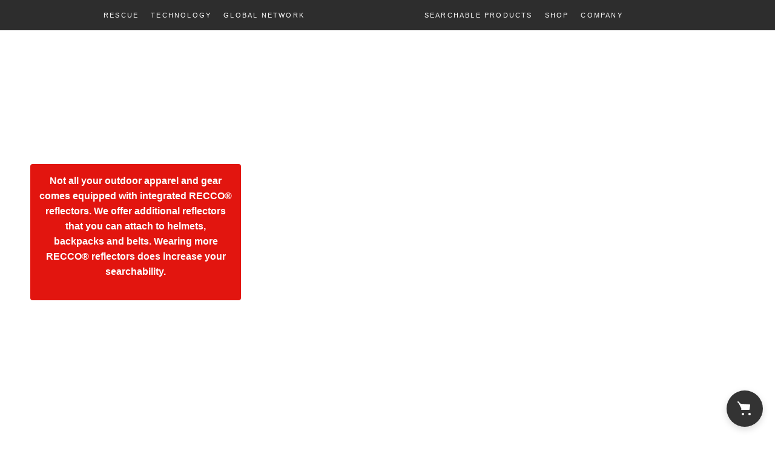

--- FILE ---
content_type: text/html; charset=UTF-8
request_url: https://reccoshop.de/
body_size: 39289
content:

<!DOCTYPE html>
<html lang="en-GB">
<head>
	<meta charset="UTF-8">
	<link rel="profile" href="https://gmpg.org/xfn/11">
	<link rel="pingback" href="https://recco.com/shop/xmlrpc.php">

	<meta name='robots' content='index, follow, max-image-preview:large, max-snippet:-1, max-video-preview:-1' />

<!-- Google Tag Manager for WordPress by gtm4wp.com -->
<script data-cfasync="false" data-pagespeed-no-defer>
	var gtm4wp_datalayer_name = "dataLayer";
	var dataLayer = dataLayer || [];
	const gtm4wp_use_sku_instead = false;
	const gtm4wp_currency = 'EUR';
	const gtm4wp_product_per_impression = 10;
	const gtm4wp_clear_ecommerce = false;
	const gtm4wp_datalayer_max_timeout = 2000;
</script>
<!-- End Google Tag Manager for WordPress by gtm4wp.com -->
	<!-- This site is optimized with the Yoast SEO plugin v26.4 - https://yoast.com/wordpress/plugins/seo/ -->
	<title>Store - RECCO</title>
	<link rel="canonical" href="https://recco.com/shop/" />
	<meta property="og:locale" content="en_GB" />
	<meta property="og:type" content="website" />
	<meta property="og:title" content="Store - RECCO" />
	<meta property="og:description" content="Attachable RECCO® Reflector Not all your outdoor apparel and gear comes equipped with integrated RECCO® reflectors. We offer additional reflectors" />
	<meta property="og:url" content="https://recco.com/shop/" />
	<meta property="og:site_name" content="RECCO" />
	<meta property="article:modified_time" content="2026-01-08T11:14:32+00:00" />
	<meta property="og:image" content="https://recco.com/shop/wp-content/uploads/2025/06/helmet_red_front_masked-860x860.png" />
	<meta name="twitter:card" content="summary_large_image" />
	<script type="application/ld+json" class="yoast-schema-graph">{"@context":"https://schema.org","@graph":[{"@type":"WebPage","@id":"https://recco.com/shop/","url":"https://recco.com/shop/","name":"Store - RECCO","isPartOf":{"@id":"https://recco.com/shop/#website"},"primaryImageOfPage":{"@id":"https://recco.com/shop/#primaryimage"},"image":{"@id":"https://recco.com/shop/#primaryimage"},"thumbnailUrl":"https://recco.com/shop/wp-content/uploads/2025/06/helmet_red_front_masked-860x860.png","datePublished":"2025-06-24T12:33:10+00:00","dateModified":"2026-01-08T11:14:32+00:00","breadcrumb":{"@id":"https://recco.com/shop/#breadcrumb"},"inLanguage":"en-GB","potentialAction":[{"@type":"ReadAction","target":["https://recco.com/shop/"]}]},{"@type":"ImageObject","inLanguage":"en-GB","@id":"https://recco.com/shop/#primaryimage","url":"https://recco.com/shop/wp-content/uploads/2025/06/helmet_red_front_masked.png","contentUrl":"https://recco.com/shop/wp-content/uploads/2025/06/helmet_red_front_masked.png","width":1920,"height":1920},{"@type":"BreadcrumbList","@id":"https://recco.com/shop/#breadcrumb","itemListElement":[{"@type":"ListItem","position":1,"name":"Home"}]},{"@type":"WebSite","@id":"https://recco.com/shop/#website","url":"https://recco.com/shop/","name":"RECCO","description":"","potentialAction":[{"@type":"SearchAction","target":{"@type":"EntryPoint","urlTemplate":"https://recco.com/shop/?s={search_term_string}"},"query-input":{"@type":"PropertyValueSpecification","valueRequired":true,"valueName":"search_term_string"}}],"inLanguage":"en-GB"}]}</script>
	<!-- / Yoast SEO plugin. -->


<script type='application/javascript'  id='pys-version-script'>console.log('PixelYourSite Free version 11.1.4.1');</script>
<link rel='dns-prefetch' href='//recco.com' />
<link rel='dns-prefetch' href='//fonts.googleapis.com' />
<link rel="alternate" type="application/rss+xml" title="RECCO &raquo; Feed" href="https://recco.com/shop/feed/" />
<link rel="alternate" type="application/rss+xml" title="RECCO &raquo; Comments Feed" href="https://recco.com/shop/comments/feed/" />
<link rel="alternate" title="oEmbed (JSON)" type="application/json+oembed" href="https://recco.com/shop/wp-json/oembed/1.0/embed?url=https%3A%2F%2Frecco.com%2Fshop%2F" />
<link rel="alternate" title="oEmbed (XML)" type="text/xml+oembed" href="https://recco.com/shop/wp-json/oembed/1.0/embed?url=https%3A%2F%2Frecco.com%2Fshop%2F&#038;format=xml" />
<style id='wp-img-auto-sizes-contain-inline-css' type='text/css'>
img:is([sizes=auto i],[sizes^="auto," i]){contain-intrinsic-size:3000px 1500px}
/*# sourceURL=wp-img-auto-sizes-contain-inline-css */
</style>
<link rel='stylesheet' id='material-icons-css' href='https://fonts.googleapis.com/css2?family=Material+Symbols+Outlined%3Awght%40400&#038;ver=1.1.0' type='text/css' media='all' />
<style id='global-styles-inline-css' type='text/css'>
:root{--wp--preset--aspect-ratio--square: 1;--wp--preset--aspect-ratio--4-3: 4/3;--wp--preset--aspect-ratio--3-4: 3/4;--wp--preset--aspect-ratio--3-2: 3/2;--wp--preset--aspect-ratio--2-3: 2/3;--wp--preset--aspect-ratio--16-9: 16/9;--wp--preset--aspect-ratio--9-16: 9/16;--wp--preset--color--black: #000000;--wp--preset--color--cyan-bluish-gray: #abb8c3;--wp--preset--color--white: #ffffff;--wp--preset--color--pale-pink: #f78da7;--wp--preset--color--vivid-red: #cf2e2e;--wp--preset--color--luminous-vivid-orange: #ff6900;--wp--preset--color--luminous-vivid-amber: #fcb900;--wp--preset--color--light-green-cyan: #7bdcb5;--wp--preset--color--vivid-green-cyan: #00d084;--wp--preset--color--pale-cyan-blue: #8ed1fc;--wp--preset--color--vivid-cyan-blue: #0693e3;--wp--preset--color--vivid-purple: #9b51e0;--wp--preset--gradient--vivid-cyan-blue-to-vivid-purple: linear-gradient(135deg,rgb(6,147,227) 0%,rgb(155,81,224) 100%);--wp--preset--gradient--light-green-cyan-to-vivid-green-cyan: linear-gradient(135deg,rgb(122,220,180) 0%,rgb(0,208,130) 100%);--wp--preset--gradient--luminous-vivid-amber-to-luminous-vivid-orange: linear-gradient(135deg,rgb(252,185,0) 0%,rgb(255,105,0) 100%);--wp--preset--gradient--luminous-vivid-orange-to-vivid-red: linear-gradient(135deg,rgb(255,105,0) 0%,rgb(207,46,46) 100%);--wp--preset--gradient--very-light-gray-to-cyan-bluish-gray: linear-gradient(135deg,rgb(238,238,238) 0%,rgb(169,184,195) 100%);--wp--preset--gradient--cool-to-warm-spectrum: linear-gradient(135deg,rgb(74,234,220) 0%,rgb(151,120,209) 20%,rgb(207,42,186) 40%,rgb(238,44,130) 60%,rgb(251,105,98) 80%,rgb(254,248,76) 100%);--wp--preset--gradient--blush-light-purple: linear-gradient(135deg,rgb(255,206,236) 0%,rgb(152,150,240) 100%);--wp--preset--gradient--blush-bordeaux: linear-gradient(135deg,rgb(254,205,165) 0%,rgb(254,45,45) 50%,rgb(107,0,62) 100%);--wp--preset--gradient--luminous-dusk: linear-gradient(135deg,rgb(255,203,112) 0%,rgb(199,81,192) 50%,rgb(65,88,208) 100%);--wp--preset--gradient--pale-ocean: linear-gradient(135deg,rgb(255,245,203) 0%,rgb(182,227,212) 50%,rgb(51,167,181) 100%);--wp--preset--gradient--electric-grass: linear-gradient(135deg,rgb(202,248,128) 0%,rgb(113,206,126) 100%);--wp--preset--gradient--midnight: linear-gradient(135deg,rgb(2,3,129) 0%,rgb(40,116,252) 100%);--wp--preset--font-size--small: 13px;--wp--preset--font-size--medium: 20px;--wp--preset--font-size--large: 36px;--wp--preset--font-size--x-large: 42px;--wp--preset--spacing--20: 0.44rem;--wp--preset--spacing--30: 0.67rem;--wp--preset--spacing--40: 1rem;--wp--preset--spacing--50: 1.5rem;--wp--preset--spacing--60: 2.25rem;--wp--preset--spacing--70: 3.38rem;--wp--preset--spacing--80: 5.06rem;--wp--preset--shadow--natural: 6px 6px 9px rgba(0, 0, 0, 0.2);--wp--preset--shadow--deep: 12px 12px 50px rgba(0, 0, 0, 0.4);--wp--preset--shadow--sharp: 6px 6px 0px rgba(0, 0, 0, 0.2);--wp--preset--shadow--outlined: 6px 6px 0px -3px rgb(255, 255, 255), 6px 6px rgb(0, 0, 0);--wp--preset--shadow--crisp: 6px 6px 0px rgb(0, 0, 0);}:where(body) { margin: 0; }.wp-site-blocks > .alignleft { float: left; margin-right: 2em; }.wp-site-blocks > .alignright { float: right; margin-left: 2em; }.wp-site-blocks > .aligncenter { justify-content: center; margin-left: auto; margin-right: auto; }:where(.is-layout-flex){gap: 0.5em;}:where(.is-layout-grid){gap: 0.5em;}.is-layout-flow > .alignleft{float: left;margin-inline-start: 0;margin-inline-end: 2em;}.is-layout-flow > .alignright{float: right;margin-inline-start: 2em;margin-inline-end: 0;}.is-layout-flow > .aligncenter{margin-left: auto !important;margin-right: auto !important;}.is-layout-constrained > .alignleft{float: left;margin-inline-start: 0;margin-inline-end: 2em;}.is-layout-constrained > .alignright{float: right;margin-inline-start: 2em;margin-inline-end: 0;}.is-layout-constrained > .aligncenter{margin-left: auto !important;margin-right: auto !important;}.is-layout-constrained > :where(:not(.alignleft):not(.alignright):not(.alignfull)){margin-left: auto !important;margin-right: auto !important;}body .is-layout-flex{display: flex;}.is-layout-flex{flex-wrap: wrap;align-items: center;}.is-layout-flex > :is(*, div){margin: 0;}body .is-layout-grid{display: grid;}.is-layout-grid > :is(*, div){margin: 0;}body{padding-top: 0px;padding-right: 0px;padding-bottom: 0px;padding-left: 0px;}a:where(:not(.wp-element-button)){text-decoration: none;}:root :where(.wp-element-button, .wp-block-button__link){background-color: #32373c;border-width: 0;color: #fff;font-family: inherit;font-size: inherit;font-style: inherit;font-weight: inherit;letter-spacing: inherit;line-height: inherit;padding-top: calc(0.667em + 2px);padding-right: calc(1.333em + 2px);padding-bottom: calc(0.667em + 2px);padding-left: calc(1.333em + 2px);text-decoration: none;text-transform: inherit;}.has-black-color{color: var(--wp--preset--color--black) !important;}.has-cyan-bluish-gray-color{color: var(--wp--preset--color--cyan-bluish-gray) !important;}.has-white-color{color: var(--wp--preset--color--white) !important;}.has-pale-pink-color{color: var(--wp--preset--color--pale-pink) !important;}.has-vivid-red-color{color: var(--wp--preset--color--vivid-red) !important;}.has-luminous-vivid-orange-color{color: var(--wp--preset--color--luminous-vivid-orange) !important;}.has-luminous-vivid-amber-color{color: var(--wp--preset--color--luminous-vivid-amber) !important;}.has-light-green-cyan-color{color: var(--wp--preset--color--light-green-cyan) !important;}.has-vivid-green-cyan-color{color: var(--wp--preset--color--vivid-green-cyan) !important;}.has-pale-cyan-blue-color{color: var(--wp--preset--color--pale-cyan-blue) !important;}.has-vivid-cyan-blue-color{color: var(--wp--preset--color--vivid-cyan-blue) !important;}.has-vivid-purple-color{color: var(--wp--preset--color--vivid-purple) !important;}.has-black-background-color{background-color: var(--wp--preset--color--black) !important;}.has-cyan-bluish-gray-background-color{background-color: var(--wp--preset--color--cyan-bluish-gray) !important;}.has-white-background-color{background-color: var(--wp--preset--color--white) !important;}.has-pale-pink-background-color{background-color: var(--wp--preset--color--pale-pink) !important;}.has-vivid-red-background-color{background-color: var(--wp--preset--color--vivid-red) !important;}.has-luminous-vivid-orange-background-color{background-color: var(--wp--preset--color--luminous-vivid-orange) !important;}.has-luminous-vivid-amber-background-color{background-color: var(--wp--preset--color--luminous-vivid-amber) !important;}.has-light-green-cyan-background-color{background-color: var(--wp--preset--color--light-green-cyan) !important;}.has-vivid-green-cyan-background-color{background-color: var(--wp--preset--color--vivid-green-cyan) !important;}.has-pale-cyan-blue-background-color{background-color: var(--wp--preset--color--pale-cyan-blue) !important;}.has-vivid-cyan-blue-background-color{background-color: var(--wp--preset--color--vivid-cyan-blue) !important;}.has-vivid-purple-background-color{background-color: var(--wp--preset--color--vivid-purple) !important;}.has-black-border-color{border-color: var(--wp--preset--color--black) !important;}.has-cyan-bluish-gray-border-color{border-color: var(--wp--preset--color--cyan-bluish-gray) !important;}.has-white-border-color{border-color: var(--wp--preset--color--white) !important;}.has-pale-pink-border-color{border-color: var(--wp--preset--color--pale-pink) !important;}.has-vivid-red-border-color{border-color: var(--wp--preset--color--vivid-red) !important;}.has-luminous-vivid-orange-border-color{border-color: var(--wp--preset--color--luminous-vivid-orange) !important;}.has-luminous-vivid-amber-border-color{border-color: var(--wp--preset--color--luminous-vivid-amber) !important;}.has-light-green-cyan-border-color{border-color: var(--wp--preset--color--light-green-cyan) !important;}.has-vivid-green-cyan-border-color{border-color: var(--wp--preset--color--vivid-green-cyan) !important;}.has-pale-cyan-blue-border-color{border-color: var(--wp--preset--color--pale-cyan-blue) !important;}.has-vivid-cyan-blue-border-color{border-color: var(--wp--preset--color--vivid-cyan-blue) !important;}.has-vivid-purple-border-color{border-color: var(--wp--preset--color--vivid-purple) !important;}.has-vivid-cyan-blue-to-vivid-purple-gradient-background{background: var(--wp--preset--gradient--vivid-cyan-blue-to-vivid-purple) !important;}.has-light-green-cyan-to-vivid-green-cyan-gradient-background{background: var(--wp--preset--gradient--light-green-cyan-to-vivid-green-cyan) !important;}.has-luminous-vivid-amber-to-luminous-vivid-orange-gradient-background{background: var(--wp--preset--gradient--luminous-vivid-amber-to-luminous-vivid-orange) !important;}.has-luminous-vivid-orange-to-vivid-red-gradient-background{background: var(--wp--preset--gradient--luminous-vivid-orange-to-vivid-red) !important;}.has-very-light-gray-to-cyan-bluish-gray-gradient-background{background: var(--wp--preset--gradient--very-light-gray-to-cyan-bluish-gray) !important;}.has-cool-to-warm-spectrum-gradient-background{background: var(--wp--preset--gradient--cool-to-warm-spectrum) !important;}.has-blush-light-purple-gradient-background{background: var(--wp--preset--gradient--blush-light-purple) !important;}.has-blush-bordeaux-gradient-background{background: var(--wp--preset--gradient--blush-bordeaux) !important;}.has-luminous-dusk-gradient-background{background: var(--wp--preset--gradient--luminous-dusk) !important;}.has-pale-ocean-gradient-background{background: var(--wp--preset--gradient--pale-ocean) !important;}.has-electric-grass-gradient-background{background: var(--wp--preset--gradient--electric-grass) !important;}.has-midnight-gradient-background{background: var(--wp--preset--gradient--midnight) !important;}.has-small-font-size{font-size: var(--wp--preset--font-size--small) !important;}.has-medium-font-size{font-size: var(--wp--preset--font-size--medium) !important;}.has-large-font-size{font-size: var(--wp--preset--font-size--large) !important;}.has-x-large-font-size{font-size: var(--wp--preset--font-size--x-large) !important;}
:where(.wp-block-post-template.is-layout-flex){gap: 1.25em;}:where(.wp-block-post-template.is-layout-grid){gap: 1.25em;}
:where(.wp-block-term-template.is-layout-flex){gap: 1.25em;}:where(.wp-block-term-template.is-layout-grid){gap: 1.25em;}
:where(.wp-block-columns.is-layout-flex){gap: 2em;}:where(.wp-block-columns.is-layout-grid){gap: 2em;}
:root :where(.wp-block-pullquote){font-size: 1.5em;line-height: 1.6;}
/*# sourceURL=global-styles-inline-css */
</style>
<link rel='stylesheet' id='reccous-style-css' href='https://recco.com/shop/wp-content/plugins/reccous/assets/css/reccous-style.css?ver=1.0.0' type='text/css' media='all' />
<style id='woocommerce-inline-inline-css' type='text/css'>
.woocommerce form .form-row .required { visibility: visible; }
/*# sourceURL=woocommerce-inline-inline-css */
</style>
<link rel='stylesheet' id='elementor-frontend-css' href='https://recco.com/shop/wp-content/plugins/elementor/assets/css/frontend.min.css?ver=3.33.4' type='text/css' media='all' />
<style id='elementor-frontend-inline-css' type='text/css'>

				.elementor-widget-woocommerce-checkout-page .woocommerce table.woocommerce-checkout-review-order-table {
				    margin: var(--sections-margin, 24px 0 24px 0);
				    padding: var(--sections-padding, 16px 16px);
				}
				.elementor-widget-woocommerce-checkout-page .woocommerce table.woocommerce-checkout-review-order-table .cart_item td.product-name {
				    padding-right: 20px;
				}
				.elementor-widget-woocommerce-checkout-page .woocommerce .woocommerce-checkout #payment {
					border: none;
					padding: 0;
				}
				.elementor-widget-woocommerce-checkout-page .woocommerce .e-checkout__order_review-2 {
					background: var(--sections-background-color, #ffffff);
				    border-radius: var(--sections-border-radius, 3px);
				    padding: var(--sections-padding, 16px 30px);
				    margin: var(--sections-margin, 0 0 24px 0);
				    border-style: var(--sections-border-type, solid);
				    border-color: var(--sections-border-color, #D5D8DC);
				    border-width: 1px;
				    display: block;
				}
				.elementor-widget-woocommerce-checkout-page .woocommerce-checkout .place-order {
					display: -webkit-box;
					display: -ms-flexbox;
					display: flex;
					-webkit-box-orient: vertical;
					-webkit-box-direction: normal;
					-ms-flex-direction: column;
					flex-direction: column;
					-ms-flex-wrap: wrap;
					flex-wrap: wrap;
					padding: 0;
					margin-bottom: 0;
					margin-top: 1em;
					-webkit-box-align: var(--place-order-title-alignment, stretch);
					-ms-flex-align: var(--place-order-title-alignment, stretch);
					align-items: var(--place-order-title-alignment, stretch); 
				}
				.elementor-widget-woocommerce-checkout-page .woocommerce-checkout #place_order {
					background-color: #5bc0de;
					width: var(--purchase-button-width, auto);
					float: none;
					color: var(--purchase-button-normal-text-color, #ffffff);
					min-height: auto;
					padding: var(--purchase-button-padding, 1em 1em);
					border-radius: var(--purchase-button-border-radius, 3px); 
		        }
		        .elementor-widget-woocommerce-checkout-page .woocommerce-checkout #place_order:hover {
					background-color: #5bc0de;
					color: var(--purchase-button-hover-text-color, #ffffff);
					border-color: var(--purchase-button-hover-border-color, #5bc0de);
					-webkit-transition-duration: var(--purchase-button-hover-transition-duration, 0.3s);
					-o-transition-duration: var(--purchase-button-hover-transition-duration, 0.3s);
					transition-duration: var(--purchase-button-hover-transition-duration, 0.3s); 
                }
			
/*# sourceURL=elementor-frontend-inline-css */
</style>
<link rel='stylesheet' id='widget-image-css' href='https://recco.com/shop/wp-content/plugins/elementor/assets/css/widget-image.min.css?ver=3.33.4' type='text/css' media='all' />
<link rel='stylesheet' id='widget-nav-menu-css' href='https://recco.com/shop/wp-content/plugins/elementor-pro/assets/css/widget-nav-menu.min.css?ver=3.33.2' type='text/css' media='all' />
<link rel='stylesheet' id='widget-social-icons-css' href='https://recco.com/shop/wp-content/plugins/elementor/assets/css/widget-social-icons.min.css?ver=3.33.4' type='text/css' media='all' />
<link rel='stylesheet' id='e-apple-webkit-css' href='https://recco.com/shop/wp-content/plugins/elementor/assets/css/conditionals/apple-webkit.min.css?ver=3.33.4' type='text/css' media='all' />
<link rel='stylesheet' id='e-popup-css' href='https://recco.com/shop/wp-content/plugins/elementor-pro/assets/css/conditionals/popup.min.css?ver=3.33.2' type='text/css' media='all' />
<link rel='stylesheet' id='e-sticky-css' href='https://recco.com/shop/wp-content/plugins/elementor-pro/assets/css/modules/sticky.min.css?ver=3.33.2' type='text/css' media='all' />
<link rel='stylesheet' id='widget-icon-list-css' href='https://recco.com/shop/wp-content/plugins/elementor/assets/css/widget-icon-list.min.css?ver=3.33.4' type='text/css' media='all' />
<link rel='stylesheet' id='elementor-icons-css' href='https://recco.com/shop/wp-content/plugins/elementor/assets/lib/eicons/css/elementor-icons.min.css?ver=5.44.0' type='text/css' media='all' />
<link rel='stylesheet' id='elementor-post-19393-css' href='https://recco.com/shop/wp-content/uploads/elementor/css/post-19393.css?ver=1765382007' type='text/css' media='all' />
<link rel='stylesheet' id='widget-heading-css' href='https://recco.com/shop/wp-content/plugins/elementor/assets/css/widget-heading.min.css?ver=3.33.4' type='text/css' media='all' />
<link rel='stylesheet' id='widget-nested-accordion-css' href='https://recco.com/shop/wp-content/plugins/elementor/assets/css/widget-nested-accordion.min.css?ver=3.33.4' type='text/css' media='all' />
<link rel='stylesheet' id='elementor-post-19369-css' href='https://recco.com/shop/wp-content/uploads/elementor/css/post-19369.css?ver=1767870884' type='text/css' media='all' />
<link rel='stylesheet' id='elementor-post-19484-css' href='https://recco.com/shop/wp-content/uploads/elementor/css/post-19484.css?ver=1765382007' type='text/css' media='all' />
<link rel='stylesheet' id='elementor-post-19356-css' href='https://recco.com/shop/wp-content/uploads/elementor/css/post-19356.css?ver=1765382007' type='text/css' media='all' />
<link rel='stylesheet' id='elementor-post-19363-css' href='https://recco.com/shop/wp-content/uploads/elementor/css/post-19363.css?ver=1765382007' type='text/css' media='all' />
<link rel='stylesheet' id='trp-language-switcher-v2-css' href='https://recco.com/shop/wp-content/plugins/translatepress-multilingual/assets/css/trp-language-switcher-v2.css?ver=3.0.5' type='text/css' media='all' />
<link rel='stylesheet' id='woocommerce-gzd-layout-css' href='https://recco.com/shop/wp-content/plugins/woocommerce-germanized/build/static/layout-styles.css?ver=3.20.4' type='text/css' media='all' />
<style id='woocommerce-gzd-layout-inline-css' type='text/css'>
.woocommerce-checkout .shop_table { background-color: #eeeeee; } .product p.deposit-packaging-type { font-size: 1.25em !important; } p.woocommerce-shipping-destination { display: none; }
/*# sourceURL=woocommerce-gzd-layout-inline-css */
</style>
<link rel='stylesheet' id='wd-style-base-css' href='https://recco.com/shop/wp-content/themes/woodmart/css/parts/base.min.css?ver=8.2.5' type='text/css' media='all' />
<link rel='stylesheet' id='wd-helpers-wpb-elem-css' href='https://recco.com/shop/wp-content/themes/woodmart/css/parts/helpers-wpb-elem.min.css?ver=8.2.5' type='text/css' media='all' />
<link rel='stylesheet' id='wd-woo-germanized-css' href='https://recco.com/shop/wp-content/themes/woodmart/css/parts/int-woo-germanized.min.css?ver=8.2.5' type='text/css' media='all' />
<link rel='stylesheet' id='wd-woo-paypal-payments-css' href='https://recco.com/shop/wp-content/themes/woodmart/css/parts/int-woo-paypal-payments.min.css?ver=8.2.5' type='text/css' media='all' />
<link rel='stylesheet' id='wd-elementor-base-css' href='https://recco.com/shop/wp-content/themes/woodmart/css/parts/int-elem-base.min.css?ver=8.2.5' type='text/css' media='all' />
<link rel='stylesheet' id='wd-elementor-pro-base-css' href='https://recco.com/shop/wp-content/themes/woodmart/css/parts/int-elementor-pro.min.css?ver=8.2.5' type='text/css' media='all' />
<link rel='stylesheet' id='wd-woocommerce-base-css' href='https://recco.com/shop/wp-content/themes/woodmart/css/parts/woocommerce-base.min.css?ver=8.2.5' type='text/css' media='all' />
<link rel='stylesheet' id='wd-mod-star-rating-css' href='https://recco.com/shop/wp-content/themes/woodmart/css/parts/mod-star-rating.min.css?ver=8.2.5' type='text/css' media='all' />
<link rel='stylesheet' id='wd-woocommerce-block-notices-css' href='https://recco.com/shop/wp-content/themes/woodmart/css/parts/woo-mod-block-notices.min.css?ver=8.2.5' type='text/css' media='all' />
<link rel='stylesheet' id='wd-opt-carousel-disable-css' href='https://recco.com/shop/wp-content/themes/woodmart/css/parts/opt-carousel-disable.min.css?ver=8.2.5' type='text/css' media='all' />
<link rel='stylesheet' id='wd-wp-blocks-css' href='https://recco.com/shop/wp-content/themes/woodmart/css/parts/wp-blocks.min.css?ver=8.2.5' type='text/css' media='all' />
<link rel='stylesheet' id='child-style-css' href='https://recco.com/shop/wp-content/themes/woodmart-child/style.css?ver=8.2.5' type='text/css' media='all' />
<link rel='stylesheet' id='wd-product-loop-css' href='https://recco.com/shop/wp-content/themes/woodmart/css/parts/woo-product-loop.min.css?ver=8.2.5' type='text/css' media='all' />
<link rel='stylesheet' id='wd-product-loop-standard-css' href='https://recco.com/shop/wp-content/themes/woodmart/css/parts/woo-product-loop-standard.min.css?ver=8.2.5' type='text/css' media='all' />
<link rel='stylesheet' id='wd-woo-mod-add-btn-replace-css' href='https://recco.com/shop/wp-content/themes/woodmart/css/parts/woo-mod-add-btn-replace.min.css?ver=8.2.5' type='text/css' media='all' />
<link rel='stylesheet' id='wd-woo-mod-swatches-base-css' href='https://recco.com/shop/wp-content/themes/woodmart/css/parts/woo-mod-swatches-base.min.css?ver=8.2.5' type='text/css' media='all' />
<link rel='stylesheet' id='wd-mfp-popup-css' href='https://recco.com/shop/wp-content/themes/woodmart/css/parts/lib-magnific-popup.min.css?ver=8.2.5' type='text/css' media='all' />
<link rel='stylesheet' id='wd-add-to-cart-popup-css' href='https://recco.com/shop/wp-content/themes/woodmart/css/parts/woo-opt-add-to-cart-popup.min.css?ver=8.2.5' type='text/css' media='all' />
<link rel='stylesheet' id='wd-woo-mod-product-labels-css' href='https://recco.com/shop/wp-content/themes/woodmart/css/parts/woo-mod-product-labels.min.css?ver=8.2.5' type='text/css' media='all' />
<link rel='stylesheet' id='wd-woo-mod-product-labels-round-css' href='https://recco.com/shop/wp-content/themes/woodmart/css/parts/woo-mod-product-labels-round.min.css?ver=8.2.5' type='text/css' media='all' />
<link rel='stylesheet' id='wd-widget-collapse-css' href='https://recco.com/shop/wp-content/themes/woodmart/css/parts/opt-widget-collapse.min.css?ver=8.2.5' type='text/css' media='all' />
<link rel='stylesheet' id='wd-scroll-top-css' href='https://recco.com/shop/wp-content/themes/woodmart/css/parts/opt-scrolltotop.min.css?ver=8.2.5' type='text/css' media='all' />
<link rel='stylesheet' id='wd-wd-search-form-css' href='https://recco.com/shop/wp-content/themes/woodmart/css/parts/wd-search-form.min.css?ver=8.2.5' type='text/css' media='all' />
<link rel='stylesheet' id='wd-wd-search-results-css' href='https://recco.com/shop/wp-content/themes/woodmart/css/parts/wd-search-results.min.css?ver=8.2.5' type='text/css' media='all' />
<link rel='stylesheet' id='wd-wd-search-dropdown-css' href='https://recco.com/shop/wp-content/themes/woodmart/css/parts/wd-search-dropdown.min.css?ver=8.2.5' type='text/css' media='all' />
<link rel='stylesheet' id='wd-widget-shopping-cart-css' href='https://recco.com/shop/wp-content/themes/woodmart/css/parts/woo-widget-shopping-cart.min.css?ver=8.2.5' type='text/css' media='all' />
<link rel='stylesheet' id='wd-widget-product-list-css' href='https://recco.com/shop/wp-content/themes/woodmart/css/parts/woo-widget-product-list.min.css?ver=8.2.5' type='text/css' media='all' />
<link rel='stylesheet' id='xts-style-theme_settings_default-css' href='https://recco.com/shop/wp-content/uploads/2025/10/xts-theme_settings_default-1761040392.css?ver=8.2.5' type='text/css' media='all' />
<link rel='stylesheet' id='xts-google-fonts-css' href='https://fonts.googleapis.com/css?family=Lexend%3A400%2C600%2C700%7CLato%3A400%2C700&#038;ver=8.2.5' type='text/css' media='all' />
<link rel='stylesheet' id='elementor-gf-local-roboto-css' href='https://recco.com/shop/wp-content/uploads/elementor/google-fonts/css/roboto.css?ver=1751522875' type='text/css' media='all' />
<link rel='stylesheet' id='elementor-gf-local-robotoslab-css' href='https://recco.com/shop/wp-content/uploads/elementor/google-fonts/css/robotoslab.css?ver=1751522877' type='text/css' media='all' />
<link rel='stylesheet' id='elementor-icons-shared-0-css' href='https://recco.com/shop/wp-content/plugins/elementor/assets/lib/font-awesome/css/fontawesome.min.css?ver=5.15.3' type='text/css' media='all' />
<link rel='stylesheet' id='elementor-icons-fa-solid-css' href='https://recco.com/shop/wp-content/plugins/elementor/assets/lib/font-awesome/css/solid.min.css?ver=5.15.3' type='text/css' media='all' />
<link rel='stylesheet' id='elementor-icons-fa-brands-css' href='https://recco.com/shop/wp-content/plugins/elementor/assets/lib/font-awesome/css/brands.min.css?ver=5.15.3' type='text/css' media='all' />
<link rel='stylesheet' id='elementor-icons-fa-regular-css' href='https://recco.com/shop/wp-content/plugins/elementor/assets/lib/font-awesome/css/regular.min.css?ver=5.15.3' type='text/css' media='all' />
<script type="text/javascript" id="jquery-core-js-extra">
/* <![CDATA[ */
var pysFacebookRest = {"restApiUrl":"https://recco.com/shop/wp-json/pys-facebook/v1/event","debug":""};
//# sourceURL=jquery-core-js-extra
/* ]]> */
</script>
<script type="text/javascript" src="https://recco.com/shop/wp-includes/js/jquery/jquery.min.js?ver=3.7.1" id="jquery-core-js"></script>
<script type="text/javascript" src="https://recco.com/shop/wp-content/plugins/woocommerce/assets/js/jquery-blockui/jquery.blockUI.min.js?ver=2.7.0-wc.10.3.5" id="wc-jquery-blockui-js" defer="defer" data-wp-strategy="defer"></script>
<script type="text/javascript" id="wc-add-to-cart-js-extra">
/* <![CDATA[ */
var wc_add_to_cart_params = {"ajax_url":"/shop/wp-admin/admin-ajax.php","wc_ajax_url":"/shop/?wc-ajax=%%endpoint%%","i18n_view_cart":"View basket","cart_url":"https://recco.com/shop/cart/","is_cart":"","cart_redirect_after_add":"no"};
//# sourceURL=wc-add-to-cart-js-extra
/* ]]> */
</script>
<script type="text/javascript" src="https://recco.com/shop/wp-content/plugins/woocommerce/assets/js/frontend/add-to-cart.min.js?ver=10.3.5" id="wc-add-to-cart-js" defer="defer" data-wp-strategy="defer"></script>
<script type="text/javascript" src="https://recco.com/shop/wp-content/plugins/woocommerce/assets/js/js-cookie/js.cookie.min.js?ver=2.1.4-wc.10.3.5" id="wc-js-cookie-js" defer="defer" data-wp-strategy="defer"></script>
<script type="text/javascript" id="woocommerce-js-extra">
/* <![CDATA[ */
var woocommerce_params = {"ajax_url":"/shop/wp-admin/admin-ajax.php","wc_ajax_url":"/shop/?wc-ajax=%%endpoint%%","i18n_password_show":"Show password","i18n_password_hide":"Hide password"};
//# sourceURL=woocommerce-js-extra
/* ]]> */
</script>
<script type="text/javascript" src="https://recco.com/shop/wp-content/plugins/woocommerce/assets/js/frontend/woocommerce.min.js?ver=10.3.5" id="woocommerce-js" defer="defer" data-wp-strategy="defer"></script>
<script type="text/javascript" src="https://recco.com/shop/wp-content/plugins/translatepress-multilingual/assets/js/trp-frontend-compatibility.js?ver=3.0.5" id="trp-frontend-compatibility-js"></script>
<script type="text/javascript" src="https://recco.com/shop/wp-content/plugins/translatepress-multilingual/assets/js/trp-frontend-language-switcher.js?ver=3.0.5" id="trp-language-switcher-js-v2-js"></script>
<script type="text/javascript" src="https://recco.com/shop/wp-content/plugins/pixelyoursite/dist/scripts/jquery.bind-first-0.2.3.min.js?ver=0.2.3" id="jquery-bind-first-js"></script>
<script type="text/javascript" src="https://recco.com/shop/wp-content/plugins/pixelyoursite/dist/scripts/js.cookie-2.1.3.min.js?ver=2.1.3" id="js-cookie-pys-js"></script>
<script type="text/javascript" src="https://recco.com/shop/wp-content/plugins/pixelyoursite/dist/scripts/tld.min.js?ver=2.3.1" id="js-tld-js"></script>
<script type="text/javascript" id="pys-js-extra">
/* <![CDATA[ */
var pysOptions = {"staticEvents":{"facebook":{"init_event":[{"delay":0,"type":"static","ajaxFire":false,"name":"PageView","pixelIds":["393279992482348"],"eventID":"f3cd0f24-2054-43b4-b895-cb72b4e30579","params":{"page_title":"Store","post_type":"page","post_id":19369,"plugin":"PixelYourSite","user_role":"guest","event_url":"recco.com/shop/"},"e_id":"init_event","ids":[],"hasTimeWindow":false,"timeWindow":0,"woo_order":"","edd_order":""}]}},"dynamicEvents":[],"triggerEvents":[],"triggerEventTypes":[],"facebook":{"pixelIds":["393279992482348"],"advancedMatching":[],"advancedMatchingEnabled":false,"removeMetadata":true,"wooVariableAsSimple":false,"serverApiEnabled":true,"wooCRSendFromServer":false,"send_external_id":null,"enabled_medical":false,"do_not_track_medical_param":["event_url","post_title","page_title","landing_page","content_name","categories","category_name","tags"],"meta_ldu":false},"debug":"","siteUrl":"https://recco.com/shop","ajaxUrl":"https://recco.com/shop/wp-admin/admin-ajax.php","ajax_event":"a066900541","enable_remove_download_url_param":"1","cookie_duration":"7","last_visit_duration":"60","enable_success_send_form":"","ajaxForServerEvent":"1","ajaxForServerStaticEvent":"1","useSendBeacon":"1","send_external_id":"1","external_id_expire":"180","track_cookie_for_subdomains":"1","google_consent_mode":"1","gdpr":{"ajax_enabled":false,"all_disabled_by_api":false,"facebook_disabled_by_api":false,"analytics_disabled_by_api":false,"google_ads_disabled_by_api":false,"pinterest_disabled_by_api":false,"bing_disabled_by_api":false,"reddit_disabled_by_api":false,"externalID_disabled_by_api":false,"facebook_prior_consent_enabled":true,"analytics_prior_consent_enabled":true,"google_ads_prior_consent_enabled":null,"pinterest_prior_consent_enabled":true,"bing_prior_consent_enabled":true,"cookiebot_integration_enabled":false,"cookiebot_facebook_consent_category":"marketing","cookiebot_analytics_consent_category":"statistics","cookiebot_tiktok_consent_category":"marketing","cookiebot_google_ads_consent_category":"marketing","cookiebot_pinterest_consent_category":"marketing","cookiebot_bing_consent_category":"marketing","consent_magic_integration_enabled":false,"real_cookie_banner_integration_enabled":false,"cookie_notice_integration_enabled":false,"cookie_law_info_integration_enabled":false,"analytics_storage":{"enabled":true,"value":"granted","filter":false},"ad_storage":{"enabled":true,"value":"granted","filter":false},"ad_user_data":{"enabled":true,"value":"granted","filter":false},"ad_personalization":{"enabled":true,"value":"granted","filter":false}},"cookie":{"disabled_all_cookie":false,"disabled_start_session_cookie":false,"disabled_advanced_form_data_cookie":false,"disabled_landing_page_cookie":false,"disabled_first_visit_cookie":false,"disabled_trafficsource_cookie":false,"disabled_utmTerms_cookie":false,"disabled_utmId_cookie":false},"tracking_analytics":{"TrafficSource":"direct","TrafficLanding":"undefined","TrafficUtms":[],"TrafficUtmsId":[]},"GATags":{"ga_datalayer_type":"default","ga_datalayer_name":"dataLayerPYS"},"woo":{"enabled":true,"enabled_save_data_to_orders":true,"addToCartOnButtonEnabled":true,"addToCartOnButtonValueEnabled":true,"addToCartOnButtonValueOption":"price","singleProductId":null,"removeFromCartSelector":"form.woocommerce-cart-form .remove","addToCartCatchMethod":"add_cart_hook","is_order_received_page":false,"containOrderId":false},"edd":{"enabled":false},"cache_bypass":"1768763697"};
//# sourceURL=pys-js-extra
/* ]]> */
</script>
<script type="text/javascript" src="https://recco.com/shop/wp-content/plugins/pixelyoursite/dist/scripts/public.js?ver=11.1.4.1" id="pys-js"></script>
<script type="text/javascript" src="https://recco.com/shop/wp-content/themes/woodmart/js/libs/device.min.js?ver=8.2.5" id="wd-device-library-js"></script>
<script type="text/javascript" src="https://recco.com/shop/wp-content/themes/woodmart/js/scripts/global/scrollBar.min.js?ver=8.2.5" id="wd-scrollbar-js"></script>
<link rel="https://api.w.org/" href="https://recco.com/shop/wp-json/" /><link rel="alternate" title="JSON" type="application/json" href="https://recco.com/shop/wp-json/wp/v2/pages/19369" /><link rel="EditURI" type="application/rsd+xml" title="RSD" href="https://recco.com/shop/xmlrpc.php?rsd" />
<meta name="generator" content="WordPress 6.9" />
<meta name="generator" content="WooCommerce 10.3.5" />
<link rel='shortlink' href='https://recco.com/shop/' />
<meta name="ti-site-data" content="eyJyIjoiMTowITc6MSEzMDoyIiwibyI6Imh0dHBzOlwvXC9yZWNjby5jb21cL3Nob3BcL3dwLWFkbWluXC9hZG1pbi1hamF4LnBocD9hY3Rpb249dGlfb25saW5lX3VzZXJzX2dvb2dsZSZhbXA7cD0lMkZzaG9wJTJGJmFtcDtfd3Bub25jZT1jZmNiYzg1YmViIn0=" /><link rel="alternate" hreflang="en-GB" href="https://recco.com/shop/"/>
<link rel="alternate" hreflang="fr-FR" href="https://recco.com/shop/fr/"/>
<link rel="alternate" hreflang="de-DE" href="https://recco.com/shop/de/"/>
<link rel="alternate" hreflang="es-ES" href="https://recco.com/shop/es/"/>
<link rel="alternate" hreflang="en" href="https://recco.com/shop/"/>
<link rel="alternate" hreflang="fr" href="https://recco.com/shop/fr/"/>
<link rel="alternate" hreflang="de" href="https://recco.com/shop/de/"/>
<link rel="alternate" hreflang="es" href="https://recco.com/shop/es/"/>

<!-- Google Tag Manager for WordPress by gtm4wp.com -->
<!-- GTM Container placement set to automatic -->
<script data-cfasync="false" data-pagespeed-no-defer>
	var dataLayer_content = {"pagePostType":"frontpage","pagePostType2":"single-page","pagePostAuthor":"TEST TEST","cartContent":{"totals":{"applied_coupons":[],"discount_total":0,"subtotal":0,"total":0},"items":[]}};
	dataLayer.push( dataLayer_content );
</script>
<script data-cfasync="false" data-pagespeed-no-defer>
(function(w,d,s,l,i){w[l]=w[l]||[];w[l].push({'gtm.start':
new Date().getTime(),event:'gtm.js'});var f=d.getElementsByTagName(s)[0],
j=d.createElement(s),dl=l!='dataLayer'?'&l='+l:'';j.async=true;j.src=
'//www.googletagmanager.com/gtm.js?id='+i+dl;f.parentNode.insertBefore(j,f);
})(window,document,'script','dataLayer','GTM-59PWHZD');
</script>
<!-- End Google Tag Manager for WordPress by gtm4wp.com -->					<meta name="viewport" content="width=device-width, initial-scale=1.0, maximum-scale=1.0, user-scalable=no">
										<noscript><style>.woocommerce-product-gallery{ opacity: 1 !important; }</style></noscript>
	<meta name="generator" content="Elementor 3.33.4; features: additional_custom_breakpoints; settings: css_print_method-external, google_font-enabled, font_display-swap">
<style type="text/css">.recentcomments a{display:inline !important;padding:0 !important;margin:0 !important;}</style>			<style>
				.e-con.e-parent:nth-of-type(n+4):not(.e-lazyloaded):not(.e-no-lazyload),
				.e-con.e-parent:nth-of-type(n+4):not(.e-lazyloaded):not(.e-no-lazyload) * {
					background-image: none !important;
				}
				@media screen and (max-height: 1024px) {
					.e-con.e-parent:nth-of-type(n+3):not(.e-lazyloaded):not(.e-no-lazyload),
					.e-con.e-parent:nth-of-type(n+3):not(.e-lazyloaded):not(.e-no-lazyload) * {
						background-image: none !important;
					}
				}
				@media screen and (max-height: 640px) {
					.e-con.e-parent:nth-of-type(n+2):not(.e-lazyloaded):not(.e-no-lazyload),
					.e-con.e-parent:nth-of-type(n+2):not(.e-lazyloaded):not(.e-no-lazyload) * {
						background-image: none !important;
					}
				}
			</style>
			<script id='nitro-telemetry-meta' nitro-exclude>window.NPTelemetryMetadata={missReason: (!window.NITROPACK_STATE ? 'cache not found' : 'hit'),pageType: 'home',isEligibleForOptimization: true,}</script><script id='nitro-generic' nitro-exclude>(()=>{window.NitroPack=window.NitroPack||{coreVersion:"na",isCounted:!1};let e=document.createElement("script");if(e.src="https://nitroscripts.com/cALiBUZJZfnHOhkYPVryVzNiiONfgubG",e.async=!0,e.id="nitro-script",document.head.appendChild(e),!window.NitroPack.isCounted){window.NitroPack.isCounted=!0;let t=()=>{navigator.sendBeacon("https://to.getnitropack.com/p",JSON.stringify({siteId:"cALiBUZJZfnHOhkYPVryVzNiiONfgubG",url:window.location.href,isOptimized:!!window.IS_NITROPACK,coreVersion:"na",missReason:window.NPTelemetryMetadata?.missReason||"",pageType:window.NPTelemetryMetadata?.pageType||"",isEligibleForOptimization:!!window.NPTelemetryMetadata?.isEligibleForOptimization}))};(()=>{let e=()=>new Promise(e=>{"complete"===document.readyState?e():window.addEventListener("load",e)}),i=()=>new Promise(e=>{document.prerendering?document.addEventListener("prerenderingchange",e,{once:!0}):e()}),a=async()=>{await i(),await e(),t()};a()})(),window.addEventListener("pageshow",e=>{if(e.persisted){let i=document.prerendering||self.performance?.getEntriesByType?.("navigation")[0]?.activationStart>0;"visible"!==document.visibilityState||i||t()}})}})();</script><link rel="icon" href="https://recco.com/shop/wp-content/uploads/2025/06/cropped-recco-header-logolarge-02-1-1-32x32.png" sizes="32x32" />
<link rel="icon" href="https://recco.com/shop/wp-content/uploads/2025/06/cropped-recco-header-logolarge-02-1-1-192x192.png" sizes="192x192" />
<link rel="apple-touch-icon" href="https://recco.com/shop/wp-content/uploads/2025/06/cropped-recco-header-logolarge-02-1-1-180x180.png" />
<meta name="msapplication-TileImage" content="https://recco.com/shop/wp-content/uploads/2025/06/cropped-recco-header-logolarge-02-1-1-270x270.png" />
		<style type="text/css" id="wp-custom-css">
			.elementor-location-header .trp-ls-language-name{
    display: none;
}

.cky-prefrence-btn-wrapper .cky-btn{
	color: #fff!important;
}

/* Hide Sub Arrow on Language */
.trp-language-switcher-container .sub-arrow{
    display: none;
}

div:where(.elementor-location-header) {
    margin-bottom: 0px;
}		</style>
		<style>
		
		</style>			<style id="wd-style-header_611776-css" data-type="wd-style-header_611776">
				:root{
	--wd-top-bar-h: 40px;
	--wd-top-bar-sm-h: 38px;
	--wd-top-bar-sticky-h: .00001px;
	--wd-top-bar-brd-w: .00001px;

	--wd-header-general-h: 100px;
	--wd-header-general-sm-h: 65px;
	--wd-header-general-sticky-h: 70px;
	--wd-header-general-brd-w: 1px;

	--wd-header-bottom-h: .00001px;
	--wd-header-bottom-sm-h: .00001px;
	--wd-header-bottom-sticky-h: .00001px;
	--wd-header-bottom-brd-w: .00001px;

	--wd-header-clone-h: .00001px;

	--wd-header-brd-w: calc(var(--wd-top-bar-brd-w) + var(--wd-header-general-brd-w) + var(--wd-header-bottom-brd-w));
	--wd-header-h: calc(var(--wd-top-bar-h) + var(--wd-header-general-h) + var(--wd-header-bottom-h) + var(--wd-header-brd-w));
	--wd-header-sticky-h: calc(var(--wd-top-bar-sticky-h) + var(--wd-header-general-sticky-h) + var(--wd-header-bottom-sticky-h) + var(--wd-header-clone-h) + var(--wd-header-brd-w));
	--wd-header-sm-h: calc(var(--wd-top-bar-sm-h) + var(--wd-header-general-sm-h) + var(--wd-header-bottom-sm-h) + var(--wd-header-brd-w));
}

.whb-top-bar .wd-dropdown {
	margin-top: 0px;
}

.whb-top-bar .wd-dropdown:after {
	height: 10px;
}


.whb-sticked .whb-general-header .wd-dropdown:not(.sub-sub-menu) {
	margin-top: 15px;
}

.whb-sticked .whb-general-header .wd-dropdown:not(.sub-sub-menu):after {
	height: 25px;
}


:root:has(.whb-general-header.whb-border-boxed) {
	--wd-header-general-brd-w: .00001px;
}

@media (max-width: 1024px) {
:root:has(.whb-general-header.whb-hidden-mobile) {
	--wd-header-general-brd-w: .00001px;
}
}




		
.whb-top-bar {
	background-color: rgba(24, 24, 24, 1);
}

.whb-general-header {
	background-color: rgba(12, 12, 12, 1);border-color: rgba(0, 0, 0, 0.05);border-bottom-width: 1px;border-bottom-style: solid;
}

.whb-header-bottom {
	border-bottom-width: 0px;border-bottom-style: solid;
}
			</style>
			</head>

<body class="home wp-singular page-template-default page page-id-19369 wp-theme-woodmart wp-child-theme-woodmart-child theme-woodmart woocommerce-no-js translatepress-en_GB wrapper-full-width  categories-accordion-on woodmart-ajax-shop-on elementor-default elementor-kit-19393 elementor-page elementor-page-19369">
			<script type="text/javascript" id="wd-flicker-fix">// Flicker fix.</script>
<!-- GTM Container placement set to automatic -->
<!-- Google Tag Manager (noscript) -->
				<noscript><iframe src="https://www.googletagmanager.com/ns.html?id=GTM-59PWHZD" height="0" width="0" style="display:none;visibility:hidden" aria-hidden="true"></iframe></noscript>
<!-- End Google Tag Manager (noscript) -->	
	
	<div class="wd-page-wrapper website-wrapper">
							<header data-elementor-type="header" data-elementor-id="19356" class="elementor elementor-19356 elementor-location-header" data-elementor-post-type="elementor_library">
			<div class="elementor-element elementor-element-3f4e9bdc e-flex e-con-boxed e-con e-parent" data-id="3f4e9bdc" data-element_type="container" data-settings="{&quot;background_background&quot;:&quot;classic&quot;,&quot;sticky&quot;:&quot;top&quot;,&quot;sticky_on&quot;:[&quot;desktop&quot;,&quot;tablet&quot;,&quot;mobile&quot;],&quot;sticky_offset&quot;:0,&quot;sticky_effects_offset&quot;:0,&quot;sticky_anchor_link_offset&quot;:0}">
					<div class="e-con-inner">
		<div class="elementor-element elementor-element-18f867e1 e-con-full e-flex e-con e-child" data-id="18f867e1" data-element_type="container">
				<div class="elementor-element elementor-element-41101861 elementor-widget__width-initial elementor-nav-menu__align-end elementor-nav-menu--stretch mobilehidden elementor-nav-menu--dropdown-tablet elementor-nav-menu__text-align-aside elementor-nav-menu--toggle elementor-nav-menu--burger elementor-widget elementor-widget-nav-menu" data-id="41101861" data-element_type="widget" data-settings="{&quot;full_width&quot;:&quot;stretch&quot;,&quot;layout&quot;:&quot;horizontal&quot;,&quot;submenu_icon&quot;:{&quot;value&quot;:&quot;&lt;i class=\&quot;fas fa-caret-down\&quot; aria-hidden=\&quot;true\&quot;&gt;&lt;\/i&gt;&quot;,&quot;library&quot;:&quot;fa-solid&quot;},&quot;toggle&quot;:&quot;burger&quot;}" data-widget_type="nav-menu.default">
				<div class="elementor-widget-container">
								<nav aria-label="Menü" class="elementor-nav-menu--main elementor-nav-menu__container elementor-nav-menu--layout-horizontal e--pointer-none">
				<ul id="menu-1-41101861" class="elementor-nav-menu"><li class="menu-item menu-item-type-custom menu-item-object-custom menu-item-has-children menu-item-19423"><a href="#" class="elementor-item elementor-item-anchor">Rescue</a>
<ul class="sub-menu elementor-nav-menu--dropdown">
	<li class="menu-item menu-item-type-custom menu-item-object-custom menu-item-19424"><a href="https://recco.com/avalanche-rescue/" class="elementor-sub-item">Avalanche Rescue</a></li>
	<li class="menu-item menu-item-type-custom menu-item-object-custom menu-item-19425"><a href="https://recco.com/outdoor-rescue/" class="elementor-sub-item">Outdoor Rescue</a></li>
</ul>
</li>
<li class="menu-item menu-item-type-custom menu-item-object-custom menu-item-19426"><a href="https://recco.com/technology/" class="elementor-item">Technology</a></li>
<li class="menu-item menu-item-type-custom menu-item-object-custom menu-item-19427"><a href="https://recco.com/global-network/" class="elementor-item">Global Network</a></li>
</ul>			</nav>
					<div class="elementor-menu-toggle" role="button" tabindex="0" aria-label="Menu Toggle" aria-expanded="false">
			<i aria-hidden="true" role="presentation" class="elementor-menu-toggle__icon--open eicon-menu-bar"></i><i aria-hidden="true" role="presentation" class="elementor-menu-toggle__icon--close eicon-close"></i>		</div>
					<nav class="elementor-nav-menu--dropdown elementor-nav-menu__container" aria-hidden="true">
				<ul id="menu-2-41101861" class="elementor-nav-menu"><li class="menu-item menu-item-type-custom menu-item-object-custom menu-item-has-children menu-item-19423"><a href="#" class="elementor-item elementor-item-anchor" tabindex="-1">Rescue</a>
<ul class="sub-menu elementor-nav-menu--dropdown">
	<li class="menu-item menu-item-type-custom menu-item-object-custom menu-item-19424"><a href="https://recco.com/avalanche-rescue/" class="elementor-sub-item" tabindex="-1">Avalanche Rescue</a></li>
	<li class="menu-item menu-item-type-custom menu-item-object-custom menu-item-19425"><a href="https://recco.com/outdoor-rescue/" class="elementor-sub-item" tabindex="-1">Outdoor Rescue</a></li>
</ul>
</li>
<li class="menu-item menu-item-type-custom menu-item-object-custom menu-item-19426"><a href="https://recco.com/technology/" class="elementor-item" tabindex="-1">Technology</a></li>
<li class="menu-item menu-item-type-custom menu-item-object-custom menu-item-19427"><a href="https://recco.com/global-network/" class="elementor-item" tabindex="-1">Global Network</a></li>
</ul>			</nav>
						</div>
				</div>
				<div class="elementor-element elementor-element-c86b225 elementor-widget-mobile__width-initial elementor-hidden-desktop elementor-widget elementor-widget-html" data-id="c86b225" data-element_type="widget" data-widget_type="html.default">
				<div class="elementor-widget-container">
					<a href="#elementor-action%3Aaction%3Dpopup%3Aopen%26settings%3DeyJpZCI6IjE5NDg0IiwidG9nZ2xlIjpmYWxzZX0%3D">
  <div class="menu-icon">
    <span class="line line-1"></span>
    <span class="line line-2"></span>
    <span class="line line-3"></span>
  </div>
</a>
				</div>
				</div>
				<div class="elementor-element elementor-element-39ef24b0 elementor-widget__width-initial logo_scroll_topdown elementor-widget elementor-widget-image" data-id="39ef24b0" data-element_type="widget" data-widget_type="image.default">
				<div class="elementor-widget-container">
																<a href="http://recco.com">
							<img width="382" height="258" src="https://recco.com/shop/wp-content/uploads/2025/06/recco-header-logolarge-02-1-1.png" class="attachment-full size-full wp-image-19358" alt="" srcset="https://recco.com/shop/wp-content/uploads/2025/06/recco-header-logolarge-02-1-1.png 382w, https://recco.com/shop/wp-content/uploads/2025/06/recco-header-logolarge-02-1-1-18x12.png 18w, https://recco.com/shop/wp-content/uploads/2025/06/recco-header-logolarge-02-1-1-150x101.png 150w" sizes="(max-width: 382px) 100vw, 382px" />								</a>
															</div>
				</div>
				<div class="elementor-element elementor-element-ebdb34c elementor-widget__width-initial elementor-nav-menu__align-start elementor-nav-menu--dropdown-none elementor-hidden-tablet elementor-widget elementor-widget-nav-menu" data-id="ebdb34c" data-element_type="widget" data-settings="{&quot;layout&quot;:&quot;horizontal&quot;,&quot;submenu_icon&quot;:{&quot;value&quot;:&quot;&lt;i class=\&quot;fas fa-caret-down\&quot; aria-hidden=\&quot;true\&quot;&gt;&lt;\/i&gt;&quot;,&quot;library&quot;:&quot;fa-solid&quot;}}" data-widget_type="nav-menu.default">
				<div class="elementor-widget-container">
								<nav aria-label="Menü" class="elementor-nav-menu--main elementor-nav-menu__container elementor-nav-menu--layout-horizontal e--pointer-none">
				<ul id="menu-1-ebdb34c" class="elementor-nav-menu"><li class="menu-item menu-item-type-custom menu-item-object-custom menu-item-has-children menu-item-19428"><a href="#" class="elementor-item elementor-item-anchor">Searchable Products</a>
<ul class="sub-menu elementor-nav-menu--dropdown">
	<li class="menu-item menu-item-type-custom menu-item-object-custom menu-item-19429"><a href="https://recco.com/recco-equipped-gear/" class="elementor-sub-item">RECCO Equipped Gear</a></li>
	<li class="menu-item menu-item-type-custom menu-item-object-custom menu-item-19430"><a href="https://recco.com/attachable-recco-reflector/" class="elementor-sub-item">Attachable RECCO® Reflector</a></li>
</ul>
</li>
<li class="menu-item menu-item-type-custom menu-item-object-custom current-menu-item current_page_item menu-item-home menu-item-19629"><a href="https://recco.com/shop/" aria-current="page" class="elementor-item elementor-item-active">Shop</a></li>
<li class="menu-item menu-item-type-custom menu-item-object-custom menu-item-has-children menu-item-19432"><a href="#" class="elementor-item elementor-item-anchor">Company</a>
<ul class="sub-menu elementor-nav-menu--dropdown">
	<li class="menu-item menu-item-type-custom menu-item-object-custom menu-item-19433"><a href="https://recco.com/faq/" class="elementor-sub-item">FAQ</a></li>
	<li class="menu-item menu-item-type-custom menu-item-object-custom menu-item-19434"><a href="https://recco.com/history/" class="elementor-sub-item">RECCO History</a></li>
	<li class="menu-item menu-item-type-custom menu-item-object-custom menu-item-19435"><a href="https://recco.com/timeline/" class="elementor-sub-item">Timeline</a></li>
	<li class="menu-item menu-item-type-custom menu-item-object-custom menu-item-19436"><a href="https://recco.com/newsroom/" class="elementor-sub-item">Newsroom</a></li>
	<li class="menu-item menu-item-type-custom menu-item-object-custom menu-item-19437"><a href="https://recco.com/contact/" class="elementor-sub-item">Contact</a></li>
</ul>
</li>
<li class="trp-language-switcher-container trp-menu-ls-item trp-menu-ls-desktop current-language-menu-item menu-item menu-item-type-post_type menu-item-object-language_switcher menu-item-has-children menu-item-19478"><a href="https://recco.com/shop/" class="elementor-item"><span data-no-translation><img src="https://recco.com/shop/wp-content/plugins/translatepress-multilingual/assets/flags/4x3/en_GB.svg" class="trp-flag-image" alt="" role="presentation" loading="lazy" decoding="async" width="18" height="14" /> <span class="trp-ls-language-name">Aktuelle Sprache</span></span></a>
<ul class="sub-menu elementor-nav-menu--dropdown">
	<li class="trp-language-switcher-container trp-menu-ls-item trp-menu-ls-desktop menu-item menu-item-type-post_type menu-item-object-language_switcher menu-item-19480"><a href="https://recco.com/shop/fr/" class="elementor-sub-item"><span class="trp-menu-ls-label" data-no-translation title=""><img src="https://recco.com/shop/wp-content/plugins/translatepress-multilingual/assets/flags/4x3/fr_FR.svg" class="trp-flag-image" alt="Change language to Français" loading="lazy" decoding="async" width="18" height="14" /></span></a></li>
	<li class="trp-language-switcher-container trp-menu-ls-item trp-menu-ls-desktop menu-item menu-item-type-post_type menu-item-object-language_switcher menu-item-19481"><a href="https://recco.com/shop/de/" class="elementor-sub-item"><span class="trp-menu-ls-label" data-no-translation title=""><img src="https://recco.com/shop/wp-content/plugins/translatepress-multilingual/assets/flags/4x3/de_DE.svg" class="trp-flag-image" alt="Change language to Deutsch" loading="lazy" decoding="async" width="18" height="14" /></span></a></li>
	<li class="trp-language-switcher-container trp-menu-ls-item trp-menu-ls-desktop menu-item menu-item-type-post_type menu-item-object-language_switcher menu-item-19483"><a href="https://recco.com/shop/es/" class="elementor-sub-item"><span class="trp-menu-ls-label" data-no-translation title=""><img src="https://recco.com/shop/wp-content/plugins/translatepress-multilingual/assets/flags/4x3/es_ES.svg" class="trp-flag-image" alt="Change language to Español" loading="lazy" decoding="async" width="18" height="14" /></span></a></li>
</ul>
</li>
</ul>			</nav>
						<nav class="elementor-nav-menu--dropdown elementor-nav-menu__container" aria-hidden="true">
				<ul id="menu-2-ebdb34c" class="elementor-nav-menu"><li class="menu-item menu-item-type-custom menu-item-object-custom menu-item-has-children menu-item-19428"><a href="#" class="elementor-item elementor-item-anchor" tabindex="-1">Searchable Products</a>
<ul class="sub-menu elementor-nav-menu--dropdown">
	<li class="menu-item menu-item-type-custom menu-item-object-custom menu-item-19429"><a href="https://recco.com/recco-equipped-gear/" class="elementor-sub-item" tabindex="-1">RECCO Equipped Gear</a></li>
	<li class="menu-item menu-item-type-custom menu-item-object-custom menu-item-19430"><a href="https://recco.com/attachable-recco-reflector/" class="elementor-sub-item" tabindex="-1">Attachable RECCO® Reflector</a></li>
</ul>
</li>
<li class="menu-item menu-item-type-custom menu-item-object-custom current-menu-item current_page_item menu-item-home menu-item-19629"><a href="https://recco.com/shop/" aria-current="page" class="elementor-item elementor-item-active" tabindex="-1">Shop</a></li>
<li class="menu-item menu-item-type-custom menu-item-object-custom menu-item-has-children menu-item-19432"><a href="#" class="elementor-item elementor-item-anchor" tabindex="-1">Company</a>
<ul class="sub-menu elementor-nav-menu--dropdown">
	<li class="menu-item menu-item-type-custom menu-item-object-custom menu-item-19433"><a href="https://recco.com/faq/" class="elementor-sub-item" tabindex="-1">FAQ</a></li>
	<li class="menu-item menu-item-type-custom menu-item-object-custom menu-item-19434"><a href="https://recco.com/history/" class="elementor-sub-item" tabindex="-1">RECCO History</a></li>
	<li class="menu-item menu-item-type-custom menu-item-object-custom menu-item-19435"><a href="https://recco.com/timeline/" class="elementor-sub-item" tabindex="-1">Timeline</a></li>
	<li class="menu-item menu-item-type-custom menu-item-object-custom menu-item-19436"><a href="https://recco.com/newsroom/" class="elementor-sub-item" tabindex="-1">Newsroom</a></li>
	<li class="menu-item menu-item-type-custom menu-item-object-custom menu-item-19437"><a href="https://recco.com/contact/" class="elementor-sub-item" tabindex="-1">Contact</a></li>
</ul>
</li>
<li class="trp-language-switcher-container trp-menu-ls-item trp-menu-ls-desktop current-language-menu-item menu-item menu-item-type-post_type menu-item-object-language_switcher menu-item-has-children menu-item-19478"><a href="https://recco.com/shop/" class="elementor-item" tabindex="-1"><span data-no-translation><img src="https://recco.com/shop/wp-content/plugins/translatepress-multilingual/assets/flags/4x3/en_GB.svg" class="trp-flag-image" alt="" role="presentation" loading="lazy" decoding="async" width="18" height="14" /> <span class="trp-ls-language-name">Aktuelle Sprache</span></span></a>
<ul class="sub-menu elementor-nav-menu--dropdown">
	<li class="trp-language-switcher-container trp-menu-ls-item trp-menu-ls-desktop menu-item menu-item-type-post_type menu-item-object-language_switcher menu-item-19480"><a href="https://recco.com/shop/fr/" class="elementor-sub-item" tabindex="-1"><span class="trp-menu-ls-label" data-no-translation title=""><img src="https://recco.com/shop/wp-content/plugins/translatepress-multilingual/assets/flags/4x3/fr_FR.svg" class="trp-flag-image" alt="Change language to Français" loading="lazy" decoding="async" width="18" height="14" /></span></a></li>
	<li class="trp-language-switcher-container trp-menu-ls-item trp-menu-ls-desktop menu-item menu-item-type-post_type menu-item-object-language_switcher menu-item-19481"><a href="https://recco.com/shop/de/" class="elementor-sub-item" tabindex="-1"><span class="trp-menu-ls-label" data-no-translation title=""><img src="https://recco.com/shop/wp-content/plugins/translatepress-multilingual/assets/flags/4x3/de_DE.svg" class="trp-flag-image" alt="Change language to Deutsch" loading="lazy" decoding="async" width="18" height="14" /></span></a></li>
	<li class="trp-language-switcher-container trp-menu-ls-item trp-menu-ls-desktop menu-item menu-item-type-post_type menu-item-object-language_switcher menu-item-19483"><a href="https://recco.com/shop/es/" class="elementor-sub-item" tabindex="-1"><span class="trp-menu-ls-label" data-no-translation title=""><img src="https://recco.com/shop/wp-content/plugins/translatepress-multilingual/assets/flags/4x3/es_ES.svg" class="trp-flag-image" alt="Change language to Español" loading="lazy" decoding="async" width="18" height="14" /></span></a></li>
</ul>
</li>
</ul>			</nav>
						</div>
				</div>
				</div>
					</div>
				</div>
				</header>
		
								<div class="wd-page-content main-page-wrapper">
		
		
		<main id="main-content" class="wd-content-layout content-layout-wrapper container" role="main">
				

<div class="wd-content-area site-content">
									<article id="post-19369" class="entry-content post-19369 page type-page status-publish hentry">
							<div data-elementor-type="wp-page" data-elementor-id="19369" class="elementor elementor-19369" data-elementor-post-type="page">
				<div class="wd-negative-gap elementor-element elementor-element-30a73f7 wd-section-stretch e-flex e-con-boxed e-con e-parent" data-id="30a73f7" data-element_type="container" data-settings="{&quot;background_background&quot;:&quot;classic&quot;}">
					<div class="e-con-inner">
		<div class="elementor-element elementor-element-73ae983 e-con-full e-flex e-con e-child" data-id="73ae983" data-element_type="container">
				<div class="elementor-element elementor-element-a061a1c elementor-widget elementor-widget-heading" data-id="a061a1c" data-element_type="widget" data-widget_type="heading.default">
				<div class="elementor-widget-container">
					<h1 class="elementor-heading-title elementor-size-default">Attachable<br>
RECCO®<br> Reflector</h1>				</div>
				</div>
				<div class="elementor-element elementor-element-95f9ae8 text-center elementor-widget__width-initial elementor-widget-mobile__width-inherit color-scheme-inherit elementor-widget elementor-widget-text-editor" data-id="95f9ae8" data-element_type="widget" data-widget_type="text-editor.default">
				<div class="elementor-widget-container">
									<p>Not all your outdoor apparel and gear comes equipped with integrated RECCO® reflectors. We offer additional reflectors that you can attach to helmets, backpacks and belts. Wearing more RECCO® reflectors does increase your searchability.</p>								</div>
				</div>
				</div>
					</div>
				</div>
		<div class="wd-negative-gap elementor-element elementor-element-aac3b73 product_scroll_container_helmet e-flex e-con-boxed e-con e-parent" data-id="aac3b73" data-element_type="container">
					<div class="e-con-inner">
		<div class="elementor-element elementor-element-1027e23 e-con-full e-flex e-con e-child" data-id="1027e23" data-element_type="container">
				<div class="elementor-element elementor-element-85f1787 elementor-widget elementor-widget-heading" data-id="85f1787" data-element_type="widget" data-widget_type="heading.default">
				<div class="elementor-widget-container">
					<h2 class="elementor-heading-title elementor-size-default">RECCO® Helmet Rescue Reflector
</h2>				</div>
				</div>
				<div class="elementor-element elementor-element-d83b2e9 color-scheme-inherit text-left elementor-widget elementor-widget-text-editor" data-id="d83b2e9" data-element_type="widget" data-widget_type="text-editor.default">
				<div class="elementor-widget-container">
									<p>Designed to attach to helmets used for skiing, snowboarding, biking, climbing or any other outdoor activity.</p>								</div>
				</div>
				<div class="elementor-element elementor-element-7c029e4 elementor-widget elementor-widget-n-accordion" data-id="7c029e4" data-element_type="widget" data-settings="{&quot;default_state&quot;:&quot;all_collapsed&quot;,&quot;max_items_expended&quot;:&quot;one&quot;,&quot;n_accordion_animation_duration&quot;:{&quot;unit&quot;:&quot;ms&quot;,&quot;size&quot;:400,&quot;sizes&quot;:[]}}" data-widget_type="nested-accordion.default">
				<div class="elementor-widget-container">
							<div class="e-n-accordion" aria-label="Accordion. Open links with Enter or Space, close with Escape, and navigate with Arrow Keys">
						<details id="e-n-accordion-item-1300" class="e-n-accordion-item" >
				<summary class="e-n-accordion-item-title" data-accordion-index="1" tabindex="0" aria-expanded="false" aria-controls="e-n-accordion-item-1300" >
					<span class='e-n-accordion-item-title-header'><div class="e-n-accordion-item-title-text"> More info </div></span>
									</summary>
				<div role="region" aria-labelledby="e-n-accordion-item-1300" class="elementor-element elementor-element-6aab9f9 e-con-full e-flex e-con e-child" data-id="6aab9f9" data-element_type="container">
				<div class="elementor-element elementor-element-2d83867 color-scheme-inherit text-left elementor-widget elementor-widget-text-editor" data-id="2d83867" data-element_type="widget" data-widget_type="text-editor.default">
				<div class="elementor-widget-container">
									<div class="gt-module gt-module-text gt-module-text-7 gt-product-more-text"><p>&#8211; The RECCO® helmet rescue reflector makes you searchable to rescue professionals using RECCO® Detectors in the event of an avalanche accident or when lost in the outdoors.</p><p>&#8211; The RECCO® helmet rescue reflector comes with a glue on the bottom side and is attached to the helmet like a sticker.</p><p>&#8211; The glue is designed for all temperatures in winter and summer and long lasting. It is important to follow the application instructions to ensure a strong bonding:</p><p>&#8211; Apply the reflector to a smooth and fully cleaned surface on the helmet at room temperature</p><p>&#8211; Firmly press the reflector into place ensuring full contact over the entire surface area.</p><p>&#8211; Be sure to allow at least 24 hours for the reflector to properly adhere to the surface.</p><p>&#8211; RECCO® technology does not prevent avalanches or guarantee the survival or localisation of a victim or lost person. Knowledge and common sense are the best ways to avoid accidents. Always respect safety rules and regulations.</p></div><div class="gt-module gt-module-text gt-module-text-8 gt-product-more-button active"><p> </p><p> </p></div>								</div>
				</div>
				</div>
					</details>
					</div>
						</div>
				</div>
		<div class="elementor-element elementor-element-4be4261 e-con-full colorswitch_helmet e-flex e-con e-child" data-id="4be4261" data-element_type="container">
				<div class="elementor-element elementor-element-ab6f0fb elementor-widget elementor-widget-html" data-id="ab6f0fb" data-element_type="widget" data-widget_type="html.default">
				<div class="elementor-widget-container">
					<!-- 1) Angepasstes CSS: Nur Icons werden transparent -->
<!-- 1) Angepasstes CSS: Mit korrigierter Pointer-Animation -->
<!-- 1) Finales CSS: Mit korrektem Cursor und klickbarem Pointer -->
<style>
    /* Container bleibt flexibel */
    [class*="product_scroll_container_"] {
      position: relative;
    }
  
    /* Produkte (blenden komplett aus) */
    [class*="colorswitch_"] .product_red,
    [class*="colorswitch_"] .product_black {
      position: absolute;
      top: 0;
      left: 0;
      width: 100%;
      transition: opacity 0.5s ease;
    }
    [class*="colorswitch_"] .product_red { opacity: 1; z-index: 2; pointer-events: auto; }
    [class*="colorswitch_"] .product_black { opacity: 0; z-index: 1; pointer-events: none; }
  
    /* Grund-Styling für die Icons */
    .switch_icons .icon_red,
    .switch_icons .icon_black {
      position: absolute;
      top: 0;
      left: 0;
      opacity: 1; /* Immer voll sichtbar */
      cursor: pointer;
    }
    .switch_icons .icon_red   { z-index: 2; }
    .switch_icons .icon_black { z-index: 1; }
    
    /* Styling für den Rahmen des aktiven Icons */
    .switch_icons .elementor-icon {
        border-radius: 50%; 
        outline-offset: 3px; 
        transition: outline 0.3s ease;
    }
  
    /* Pointer-Animation für Desktop */
    .switch_icons .icon_pointer {
      position: absolute;
      top: -12px; 
      left: 10px; /* Standard-Position (links) */
      z-index: 10;
      animation: moveUpDown 2s ease-in-out infinite;
      pointer-events: none; 
    }
  
    @keyframes moveUpDown {
      0%   { transform: translateY(0); }
      50%  { transform: translateY(40px); }
      100% { transform: translateY(0); }
    }
    
    /* --- NEU: ANPASSUNG FÜR MOBILE GERÄTE --- */
    @media (max-width: 767px) {
      .switch_icons .icon_pointer {
        /* Überschreibt die Desktop-Position und setzt den Pointer nach rechts */
        left: 80px; 
      }
    }
  </style>
  
  <!-- 2) Erweitertes JS: Klick-Funktion und Deaktivierung des Scroll-Events -->
  <script>
    document.addEventListener('DOMContentLoaded', function() {
      // Find all product containers on the page
      const productContainers = document.querySelectorAll('[class*="product_scroll_container_"]');
    
      // Initialize each container separately
      productContainers.forEach(container => {
        // Select elements within this specific container
        const prodRed    = container.querySelector('[class*="colorswitch_"] .product_red');
        const prodBlack  = container.querySelector('[class*="colorswitch_"] .product_black');
        const iconRedElement = container.querySelector('.switch_icons .icon_red .elementor-icon');
        const iconBlackElement = container.querySelector('.switch_icons .icon_black .elementor-icon');
        const iconRedClickTarget = container.querySelector('.switch_icons .icon_red');
        const iconBlackClickTarget = container.querySelector('.switch_icons .icon_black');
        
        if (!prodRed || !prodBlack || !iconRedElement || !iconBlackElement || !iconRedClickTarget || !iconBlackClickTarget) {
          // If essential elements are missing in this container, skip it.
          return;
        }
    
        let scrollListenerActive = true;
        let containerTop = 0;
        let containerHeight = 0;
    
        // Recalculate container dimensions (important for responsive design and lazy loading)
        function calculateDimensions() {
            const rect = container.getBoundingClientRect();
            containerTop = rect.top + window.scrollY;
            containerHeight = container.clientHeight;
        }
    
        // Switch display to the red product
        function switchToRed() {
            prodRed.style.opacity = '1';
            prodRed.style.zIndex = '2';
            prodRed.style.pointerEvents = 'auto';
            prodBlack.style.opacity = '0';
            prodBlack.style.zIndex = '1';
            prodBlack.style.pointerEvents = 'none';
            iconRedElement.style.outline = '1px solid #cccccc'; // Hellen Rahmen hinzufügen
            iconBlackElement.style.outline = 'none'; // Rahmen entfernen
        }
    
        // Switch display to the black product
        function switchToBlack() {
            prodRed.style.opacity = '0';
            prodRed.style.zIndex = '1';
            prodRed.style.pointerEvents = 'none';
            prodBlack.style.opacity = '1';
            prodBlack.style.zIndex = '2';
            prodBlack.style.pointerEvents = 'auto';
            iconRedElement.style.outline = 'none'; // Rahmen entfernen
            iconBlackElement.style.outline = '1px solid #cccccc'; // Hellen Rahmen hinzufügen
        }
    
        // Check scroll position and switch color accordingly
        function checkScroll() {
          if (!scrollListenerActive) return;
    
          const scrollY = window.scrollY || window.pageYOffset;
          // Calculate progress relative to the container's position and size
          const progress = (scrollY - containerTop + (window.innerHeight / 2)) / containerHeight;
    
          if (progress >= 0.5) {
            switchToBlack();
          } else {
            switchToRed();
          }
        }
    
        // Deactivate the scroll-based effect once an icon is clicked
        function deactivateScrollEffect() {
            if (scrollListenerActive) {
                window.removeEventListener('scroll', checkScroll);
                window.removeEventListener('resize', calculateDimensions); // Auch den resize-Listener entfernen
                scrollListenerActive = false;
            }
        }
    
        // Add click listeners to the icons
        iconRedClickTarget.addEventListener('click', function() {
          switchToRed();
          deactivateScrollEffect();
        });
    
        iconBlackClickTarget.addEventListener('click', function() {
          switchToBlack();
          deactivateScrollEffect();
        });
    
        // Initial setup
        calculateDimensions();
        checkScroll(); // Set initial state based on load position
    
        // Add global event listeners for this container
        window.addEventListener('scroll', checkScroll);
        window.addEventListener('resize', calculateDimensions);
      });
    });
  </script>				</div>
				</div>
				<div class="elementor-element elementor-element-3a9cd4b elementor-absolute product_red wd-width-100 elementor-widget elementor-widget-wd_products" data-id="3a9cd4b" data-element_type="widget" data-settings="{&quot;_position&quot;:&quot;absolute&quot;}" data-widget_type="wd_products.default">
				<div class="elementor-widget-container">
										<div class="wd-products-element">

			
			
			
			
			<div class="products wd-products grid-columns-1 elements-grid wd-grid-g" data-paged="1" data-atts="{&quot;speed&quot;:null,&quot;slides_per_view&quot;:null,&quot;wrap&quot;:null,&quot;autoplay&quot;:null,&quot;autoheight&quot;:null,&quot;hide_pagination_control&quot;:null,&quot;dynamic_pagination_control&quot;:null,&quot;hide_prev_next_buttons&quot;:null,&quot;carousel_arrows_position&quot;:null,&quot;hide_scrollbar&quot;:null,&quot;scroll_per_page&quot;:null,&quot;center_mode&quot;:null,&quot;post_type&quot;:&quot;ids&quot;,&quot;spacing&quot;:&quot;&quot;,&quot;carousel_sync&quot;:null,&quot;sync_parent_id&quot;:null,&quot;sync_child_id&quot;:null,&quot;scroll_carousel_init&quot;:null,&quot;disable_overflow_carousel&quot;:null,&quot;include&quot;:[&quot;16008&quot;],&quot;taxonomies&quot;:null,&quot;offset&quot;:null,&quot;order&quot;:null,&quot;meta_key&quot;:null,&quot;exclude&quot;:null,&quot;shop_tools&quot;:null,&quot;ajax_recently_viewed&quot;:null,&quot;pagination_arrows_position&quot;:null,&quot;columns&quot;:{&quot;unit&quot;:&quot;px&quot;,&quot;size&quot;:1,&quot;sizes&quot;:[]},&quot;products_masonry&quot;:&quot;&quot;,&quot;products_different_sizes&quot;:&quot;&quot;,&quot;product_quantity&quot;:&quot;&quot;,&quot;product_hover&quot;:&quot;standard&quot;,&quot;sale_countdown&quot;:&quot;0&quot;,&quot;stretch_product&quot;:&quot;0&quot;,&quot;stock_progress_bar&quot;:&quot;0&quot;,&quot;highlighted_products&quot;:&quot;0&quot;,&quot;products_divider&quot;:null,&quot;products_bordered_grid&quot;:&quot;0&quot;,&quot;products_bordered_grid_style&quot;:null,&quot;products_with_background&quot;:&quot;0&quot;,&quot;products_shadow&quot;:&quot;0&quot;,&quot;img_size&quot;:&quot;woodmart_shop_catalog_x2&quot;,&quot;img_size_custom&quot;:null,&quot;grid_gallery_control&quot;:null,&quot;grid_gallery_enable_arrows&quot;:null,&quot;elementor&quot;:true,&quot;force_not_ajax&quot;:&quot;no&quot;}" data-source="shortcode" data-columns="1" data-grid-gallery="" style="--wd-col-lg:1;--wd-col-md:1;--wd-col-sm:1;--wd-gap-lg:20px;--wd-gap-sm:10px;">
		
								<div class="wd-product wd-hover-standard wd-col product-grid-item product type-product post-16008 status-publish instock has-post-thumbnail taxable shipping-taxable purchasable product-type-variation" data-loop="1" data-id="16008">
				
	
<div class="product-wrapper">
	<div class="product-element-top wd-quick-shop">
		<a href="https://recco.com/shop/product/recco-helmet-rescue-reflector/?attribute_pa_farbe=rot" class="product-image-link" aria-label="RECCO® Helmet Rescue Reflector&lt;span&gt; &#8211; &lt;/span&gt;Red">
			<img fetchpriority="high" decoding="async" width="860" height="860" src="https://recco.com/shop/wp-content/uploads/2025/06/helmet_red_front_masked-860x860.png" class="attachment-woodmart_shop_catalog_x2 size-woodmart_shop_catalog_x2" alt="" srcset="https://recco.com/shop/wp-content/uploads/2025/06/helmet_red_front_masked-860x860.png 860w, https://recco.com/shop/wp-content/uploads/2025/06/helmet_red_front_masked-300x300.png 300w, https://recco.com/shop/wp-content/uploads/2025/06/helmet_red_front_masked-800x800.png 800w, https://recco.com/shop/wp-content/uploads/2025/06/helmet_red_front_masked-150x150.png 150w, https://recco.com/shop/wp-content/uploads/2025/06/helmet_red_front_masked-768x768.png 768w, https://recco.com/shop/wp-content/uploads/2025/06/helmet_red_front_masked-1536x1536.png 1536w, https://recco.com/shop/wp-content/uploads/2025/06/helmet_red_front_masked-12x12.png 12w, https://recco.com/shop/wp-content/uploads/2025/06/helmet_red_front_masked-430x430.png 430w, https://recco.com/shop/wp-content/uploads/2025/06/helmet_red_front_masked-700x700.png 700w, https://recco.com/shop/wp-content/uploads/2025/06/helmet_red_front_masked.png 1920w" sizes="(max-width: 860px) 100vw, 860px" />		</a>

		
		<div class="wd-buttons wd-pos-r-t">
								<div class="wd-compare-btn product-compare-button wd-action-btn wd-style-icon wd-compare-icon">
			<a href="https://recco.com/shop/compare-2/" data-id="16008" rel="nofollow" data-added-text="Compare products">
				<span>Add to compare</span>
			</a>
		</div>
							<div class="quick-view wd-action-btn wd-style-icon wd-quick-view-icon">
			<a
				href="https://recco.com/shop/product/recco-helmet-rescue-reflector/?attribute_pa_farbe=rot"
				class="open-quick-view quick-view-button"
				rel="nofollow"
				data-id="16008"
				data-attribute='{"attribute_pa_farbe":"rot"}'>Quick view</a>
		</div>
								<div class="wd-wishlist-btn wd-action-btn wd-style-icon wd-wishlist-icon">
				<a class="" href="https://recco.com/shop/wishlist-2/" data-key="e19058308d" data-product-id="16008" rel="nofollow" data-added-text="Browse Wishlist">
					<span>Add to wishlist</span>
				</a>
			</div>
				</div>
	</div>

	
	
	<h3 class="wd-entities-title"><a href="https://recco.com/shop/product/recco-helmet-rescue-reflector/?attribute_pa_farbe=rot">RECCO® Helmet Rescue Reflector<span> &#8211; </span>Red</a></h3>
			<div class="wd-product-cats">
			<a href="https://recco.com/shop/product-category/reflectors/" rel="tag">Reflectors</a>, <a href="https://recco.com/shop/product-category/reflectors/helmetreflectors/" rel="tag">Helmet</a>		</div>
				
	
	<span class="price"><span class="woocommerce-Price-amount amount"><bdi>25,95&nbsp;<span class="woocommerce-Price-currencySymbol">&euro;</span></bdi></span></span>




	<div class="wd-add-btn wd-add-btn-replace">
		
		<a href="https://recco.com/shop/product/recco-helmet-rescue-reflector/?attribute_pa_farbe=rot&#038;variation_id=16008&#038;add-to-cart=15988" aria-describedby="woocommerce_loop_add_to_cart_link_describedby_16008" data-quantity="1" class="button product_type_variation add_to_cart_button ajax_add_to_cart add-to-cart-loop" data-product_id="16008" data-product_sku="VF-6U47-GYO1" aria-label="Add to basket: &ldquo;RECCO® Helmet Rescue Reflector - Red&rdquo;" rel="nofollow" data-success_message="&ldquo;RECCO® Helmet Rescue Reflector&lt;span&gt; - &lt;/span&gt;Red&rdquo; has been added to your cart" role="button"><span>Add to basket</span></a>	<span id="woocommerce_loop_add_to_cart_link_describedby_16008" class="screen-reader-text">
			</span>
	</div>

	
	<p class="wc-gzd-additional-info wc-gzd-additional-info-loop tax-info">incl. VAT</p>

	<p class="wc-gzd-additional-info wc-gzd-additional-info-loop shipping-costs-info">plus <a href="https://recco.com/shop/payment-shipping-information/" target="_blank">shipping costs</a></p>


<span class="gtm4wp_productdata" style="display:none; visibility:hidden;" data-gtm4wp_product_data="{&quot;internal_id&quot;:16008,&quot;item_id&quot;:16008,&quot;item_name&quot;:&quot;RECCO\u00ae Helmet Rescue Reflector&quot;,&quot;sku&quot;:&quot;VF-6U47-GYO1&quot;,&quot;price&quot;:25.95,&quot;stocklevel&quot;:null,&quot;stockstatus&quot;:&quot;instock&quot;,&quot;google_business_vertical&quot;:&quot;retail&quot;,&quot;item_group_id&quot;:15988,&quot;item_category&quot;:&quot;Helmet&quot;,&quot;id&quot;:16008,&quot;item_variant&quot;:&quot;rot&quot;,&quot;productlink&quot;:&quot;https:\/\/recco.com\/shop\/product\/recco-helmet-rescue-reflector\/?attribute_pa_farbe=rot&quot;,&quot;item_list_name&quot;:&quot;General Product List&quot;,&quot;index&quot;:2,&quot;product_type&quot;:&quot;variation&quot;,&quot;item_brand&quot;:&quot;&quot;}"></span>
	
		</div>
</div>
		
				</div>
	
		
		
					</div>
		
						</div>
				</div>
				<div class="elementor-element elementor-element-6de982d elementor-absolute product_black wd-width-100 elementor-widget elementor-widget-wd_products" data-id="6de982d" data-element_type="widget" data-settings="{&quot;_position&quot;:&quot;absolute&quot;}" data-widget_type="wd_products.default">
				<div class="elementor-widget-container">
										<div class="wd-products-element">

			
			
			
			
			<div class="products wd-products grid-columns-1 elements-grid wd-grid-g" data-paged="1" data-atts="{&quot;speed&quot;:null,&quot;slides_per_view&quot;:null,&quot;wrap&quot;:null,&quot;autoplay&quot;:null,&quot;autoheight&quot;:null,&quot;hide_pagination_control&quot;:null,&quot;dynamic_pagination_control&quot;:null,&quot;hide_prev_next_buttons&quot;:null,&quot;carousel_arrows_position&quot;:null,&quot;hide_scrollbar&quot;:null,&quot;scroll_per_page&quot;:null,&quot;center_mode&quot;:null,&quot;post_type&quot;:&quot;ids&quot;,&quot;spacing&quot;:&quot;&quot;,&quot;carousel_sync&quot;:null,&quot;sync_parent_id&quot;:null,&quot;sync_child_id&quot;:null,&quot;scroll_carousel_init&quot;:null,&quot;disable_overflow_carousel&quot;:null,&quot;include&quot;:[&quot;16009&quot;],&quot;taxonomies&quot;:null,&quot;offset&quot;:null,&quot;order&quot;:null,&quot;meta_key&quot;:null,&quot;exclude&quot;:null,&quot;shop_tools&quot;:null,&quot;ajax_recently_viewed&quot;:null,&quot;pagination_arrows_position&quot;:null,&quot;columns&quot;:{&quot;unit&quot;:&quot;px&quot;,&quot;size&quot;:1,&quot;sizes&quot;:[]},&quot;products_masonry&quot;:&quot;&quot;,&quot;products_different_sizes&quot;:&quot;&quot;,&quot;product_quantity&quot;:&quot;&quot;,&quot;product_hover&quot;:&quot;standard&quot;,&quot;sale_countdown&quot;:&quot;0&quot;,&quot;stretch_product&quot;:&quot;0&quot;,&quot;stock_progress_bar&quot;:&quot;0&quot;,&quot;highlighted_products&quot;:&quot;0&quot;,&quot;products_divider&quot;:null,&quot;products_bordered_grid&quot;:&quot;0&quot;,&quot;products_bordered_grid_style&quot;:null,&quot;products_with_background&quot;:&quot;0&quot;,&quot;products_shadow&quot;:&quot;0&quot;,&quot;img_size&quot;:&quot;woodmart_shop_catalog_x2&quot;,&quot;img_size_custom&quot;:null,&quot;grid_gallery_control&quot;:null,&quot;grid_gallery_enable_arrows&quot;:null,&quot;elementor&quot;:true,&quot;force_not_ajax&quot;:&quot;no&quot;}" data-source="shortcode" data-columns="1" data-grid-gallery="" style="--wd-col-lg:1;--wd-col-md:1;--wd-col-sm:1;--wd-gap-lg:20px;--wd-gap-sm:10px;">
		
								<div class="wd-product wd-hover-standard wd-col product-grid-item product type-product post-16009 status-publish instock has-post-thumbnail taxable shipping-taxable purchasable product-type-variation" data-loop="1" data-id="16009">
				
	
<div class="product-wrapper">
	<div class="product-element-top wd-quick-shop">
		<a href="https://recco.com/shop/product/recco-helmet-rescue-reflector/?attribute_pa_farbe=schwarz" class="product-image-link" aria-label="RECCO® Helmet Rescue Reflector&lt;span&gt; &#8211; &lt;/span&gt;Black">
			<img decoding="async" width="860" height="860" src="https://recco.com/shop/wp-content/uploads/2025/06/helmet_black_front_masked-860x860.png" class="attachment-woodmart_shop_catalog_x2 size-woodmart_shop_catalog_x2" alt="" srcset="https://recco.com/shop/wp-content/uploads/2025/06/helmet_black_front_masked-860x860.png 860w, https://recco.com/shop/wp-content/uploads/2025/06/helmet_black_front_masked-300x300.png 300w, https://recco.com/shop/wp-content/uploads/2025/06/helmet_black_front_masked-800x800.png 800w, https://recco.com/shop/wp-content/uploads/2025/06/helmet_black_front_masked-150x150.png 150w, https://recco.com/shop/wp-content/uploads/2025/06/helmet_black_front_masked-768x768.png 768w, https://recco.com/shop/wp-content/uploads/2025/06/helmet_black_front_masked-1536x1536.png 1536w, https://recco.com/shop/wp-content/uploads/2025/06/helmet_black_front_masked-12x12.png 12w, https://recco.com/shop/wp-content/uploads/2025/06/helmet_black_front_masked-430x430.png 430w, https://recco.com/shop/wp-content/uploads/2025/06/helmet_black_front_masked-700x700.png 700w, https://recco.com/shop/wp-content/uploads/2025/06/helmet_black_front_masked.png 1920w" sizes="(max-width: 860px) 100vw, 860px" />		</a>

		
		<div class="wd-buttons wd-pos-r-t">
								<div class="wd-compare-btn product-compare-button wd-action-btn wd-style-icon wd-compare-icon">
			<a href="https://recco.com/shop/compare-2/" data-id="16009" rel="nofollow" data-added-text="Compare products">
				<span>Add to compare</span>
			</a>
		</div>
							<div class="quick-view wd-action-btn wd-style-icon wd-quick-view-icon">
			<a
				href="https://recco.com/shop/product/recco-helmet-rescue-reflector/?attribute_pa_farbe=schwarz"
				class="open-quick-view quick-view-button"
				rel="nofollow"
				data-id="16009"
				data-attribute='{"attribute_pa_farbe":"schwarz"}'>Quick view</a>
		</div>
								<div class="wd-wishlist-btn wd-action-btn wd-style-icon wd-wishlist-icon">
				<a class="" href="https://recco.com/shop/wishlist-2/" data-key="e19058308d" data-product-id="16009" rel="nofollow" data-added-text="Browse Wishlist">
					<span>Add to wishlist</span>
				</a>
			</div>
				</div>
	</div>

	
	
	<h3 class="wd-entities-title"><a href="https://recco.com/shop/product/recco-helmet-rescue-reflector/?attribute_pa_farbe=schwarz">RECCO® Helmet Rescue Reflector<span> &#8211; </span>Black</a></h3>
			<div class="wd-product-cats">
			<a href="https://recco.com/shop/product-category/reflectors/" rel="tag">Reflectors</a>, <a href="https://recco.com/shop/product-category/reflectors/helmetreflectors/" rel="tag">Helmet</a>		</div>
				
	
	<span class="price"><span class="woocommerce-Price-amount amount"><bdi>25,95&nbsp;<span class="woocommerce-Price-currencySymbol">&euro;</span></bdi></span></span>




	<div class="wd-add-btn wd-add-btn-replace">
		
		<a href="https://recco.com/shop/product/recco-helmet-rescue-reflector/?attribute_pa_farbe=schwarz&#038;variation_id=16009&#038;add-to-cart=15988" aria-describedby="woocommerce_loop_add_to_cart_link_describedby_16009" data-quantity="1" class="button product_type_variation add_to_cart_button ajax_add_to_cart add-to-cart-loop" data-product_id="16009" data-product_sku="Q8-2732-GV1K" aria-label="Add to basket: &ldquo;RECCO® Helmet Rescue Reflector - Black&rdquo;" rel="nofollow" data-success_message="&ldquo;RECCO® Helmet Rescue Reflector&lt;span&gt; - &lt;/span&gt;Black&rdquo; has been added to your cart" role="button"><span>Add to basket</span></a>	<span id="woocommerce_loop_add_to_cart_link_describedby_16009" class="screen-reader-text">
			</span>
	</div>

	
	<p class="wc-gzd-additional-info wc-gzd-additional-info-loop tax-info">incl. VAT</p>

	<p class="wc-gzd-additional-info wc-gzd-additional-info-loop shipping-costs-info">plus <a href="https://recco.com/shop/payment-shipping-information/" target="_blank">shipping costs</a></p>


<span class="gtm4wp_productdata" style="display:none; visibility:hidden;" data-gtm4wp_product_data="{&quot;internal_id&quot;:16009,&quot;item_id&quot;:16009,&quot;item_name&quot;:&quot;RECCO\u00ae Helmet Rescue Reflector&quot;,&quot;sku&quot;:&quot;Q8-2732-GV1K&quot;,&quot;price&quot;:25.95,&quot;stocklevel&quot;:null,&quot;stockstatus&quot;:&quot;instock&quot;,&quot;google_business_vertical&quot;:&quot;retail&quot;,&quot;item_group_id&quot;:15988,&quot;item_category&quot;:&quot;Helmet&quot;,&quot;id&quot;:16009,&quot;item_variant&quot;:&quot;schwarz&quot;,&quot;productlink&quot;:&quot;https:\/\/recco.com\/shop\/product\/recco-helmet-rescue-reflector\/?attribute_pa_farbe=schwarz&quot;,&quot;item_list_name&quot;:&quot;General Product List&quot;,&quot;index&quot;:2,&quot;product_type&quot;:&quot;variation&quot;,&quot;item_brand&quot;:&quot;&quot;}"></span>
	
		</div>
</div>
		
				</div>
	
		
		
					</div>
		
						</div>
				</div>
				</div>
				<div class="elementor-element elementor-element-600a757 elementor-widget elementor-widget-image" data-id="600a757" data-element_type="widget" data-widget_type="image.default">
				<div class="elementor-widget-container">
															<img decoding="async" width="400" height="136" src="https://recco.com/shop/wp-content/uploads/2025/06/icons-09-scaled-1-400x136.webp" class="attachment-medium size-medium wp-image-19373" alt="" srcset="https://recco.com/shop/wp-content/uploads/2025/06/icons-09-scaled-1-400x136.webp 400w, https://recco.com/shop/wp-content/uploads/2025/06/icons-09-scaled-1-1300x443.webp 1300w, https://recco.com/shop/wp-content/uploads/2025/06/icons-09-scaled-1-768x262.webp 768w, https://recco.com/shop/wp-content/uploads/2025/06/icons-09-scaled-1-1536x524.webp 1536w, https://recco.com/shop/wp-content/uploads/2025/06/icons-09-scaled-1-2048x698.webp 2048w, https://recco.com/shop/wp-content/uploads/2025/06/icons-09-scaled-1-18x6.webp 18w, https://recco.com/shop/wp-content/uploads/2025/06/icons-09-scaled-1-860x293.webp 860w, https://recco.com/shop/wp-content/uploads/2025/06/icons-09-scaled-1-430x147.webp 430w, https://recco.com/shop/wp-content/uploads/2025/06/icons-09-scaled-1-700x239.webp 700w, https://recco.com/shop/wp-content/uploads/2025/06/icons-09-scaled-1-150x51.webp 150w" sizes="(max-width: 400px) 100vw, 400px" />															</div>
				</div>
		<div class="elementor-element elementor-element-16da940 e-con-full switch_icons e-flex e-con e-child" data-id="16da940" data-element_type="container" data-settings="{&quot;position&quot;:&quot;absolute&quot;}">
				<div class="elementor-element elementor-element-e8acf33 icon_black elementor-view-default elementor-widget elementor-widget-icon" data-id="e8acf33" data-element_type="widget" data-widget_type="icon.default">
				<div class="elementor-widget-container">
							<div class="elementor-icon-wrapper">
			<div class="elementor-icon">
			<i aria-hidden="true" class="fas fa-circle"></i>			</div>
		</div>
						</div>
				</div>
				<div class="elementor-element elementor-element-1dae8dc icon_red elementor-view-default elementor-widget elementor-widget-icon" data-id="1dae8dc" data-element_type="widget" data-widget_type="icon.default">
				<div class="elementor-widget-container">
							<div class="elementor-icon-wrapper">
			<div class="elementor-icon">
			<i aria-hidden="true" class="fas fa-circle"></i>			</div>
		</div>
						</div>
				</div>
				<div class="elementor-element elementor-element-d943f65 icon_pointer elementor-widget elementor-widget-image" data-id="d943f65" data-element_type="widget" data-widget_type="image.default">
				<div class="elementor-widget-container">
															<img loading="lazy" decoding="async" width="24" height="24" src="https://recco.com/shop/wp-content/uploads/2025/06/icons8-doppelt-tippen.gif" class="attachment-large size-large wp-image-19374" alt="" srcset="https://recco.com/shop/wp-content/uploads/2025/06/icons8-doppelt-tippen.gif 24w, https://recco.com/shop/wp-content/uploads/2025/06/icons8-doppelt-tippen-12x12.gif 12w" sizes="(max-width: 24px) 100vw, 24px" />															</div>
				</div>
				</div>
				</div>
		<div class="elementor-element elementor-element-5e0a773 e-con-full e-flex e-con e-child" data-id="5e0a773" data-element_type="container">
		<div class="elementor-element elementor-element-391aa77 e-con-full e-flex e-con e-child" data-id="391aa77" data-element_type="container">
		<div class="elementor-element elementor-element-b8ca0fb e-con-full e-flex e-con e-child" data-id="b8ca0fb" data-element_type="container">
				<div class="elementor-element elementor-element-3b02617 elementor-widget elementor-widget-image" data-id="3b02617" data-element_type="widget" data-widget_type="image.default">
				<div class="elementor-widget-container">
															<img loading="lazy" decoding="async" width="768" height="512" src="https://recco.com/shop/wp-content/uploads/2025/06/recco-attachable-08-1-768x512-1.webp" class="attachment-medium_large size-medium_large wp-image-19375" alt="" srcset="https://recco.com/shop/wp-content/uploads/2025/06/recco-attachable-08-1-768x512-1.webp 768w, https://recco.com/shop/wp-content/uploads/2025/06/recco-attachable-08-1-768x512-1-400x267.webp 400w, https://recco.com/shop/wp-content/uploads/2025/06/recco-attachable-08-1-768x512-1-18x12.webp 18w, https://recco.com/shop/wp-content/uploads/2025/06/recco-attachable-08-1-768x512-1-430x287.webp 430w, https://recco.com/shop/wp-content/uploads/2025/06/recco-attachable-08-1-768x512-1-700x467.webp 700w, https://recco.com/shop/wp-content/uploads/2025/06/recco-attachable-08-1-768x512-1-150x100.webp 150w" sizes="(max-width: 768px) 100vw, 768px" />															</div>
				</div>
				</div>
		<div class="elementor-element elementor-element-9c04ce3 e-con-full e-flex e-con e-child" data-id="9c04ce3" data-element_type="container">
				<div class="elementor-element elementor-element-cc7b76d elementor-widget elementor-widget-image" data-id="cc7b76d" data-element_type="widget" data-widget_type="image.default">
				<div class="elementor-widget-container">
															<img loading="lazy" decoding="async" width="768" height="1199" src="https://recco.com/shop/wp-content/uploads/2025/06/recco-attachable-09-1-768x1199-1.webp" class="attachment-medium_large size-medium_large wp-image-19376" alt="" srcset="https://recco.com/shop/wp-content/uploads/2025/06/recco-attachable-09-1-768x1199-1.webp 768w, https://recco.com/shop/wp-content/uploads/2025/06/recco-attachable-09-1-768x1199-1-192x300.webp 192w, https://recco.com/shop/wp-content/uploads/2025/06/recco-attachable-09-1-768x1199-1-512x800.webp 512w, https://recco.com/shop/wp-content/uploads/2025/06/recco-attachable-09-1-768x1199-1-8x12.webp 8w, https://recco.com/shop/wp-content/uploads/2025/06/recco-attachable-09-1-768x1199-1-430x671.webp 430w, https://recco.com/shop/wp-content/uploads/2025/06/recco-attachable-09-1-768x1199-1-700x1093.webp 700w, https://recco.com/shop/wp-content/uploads/2025/06/recco-attachable-09-1-768x1199-1-150x234.webp 150w" sizes="(max-width: 768px) 100vw, 768px" />															</div>
				</div>
				</div>
				</div>
		<div class="elementor-element elementor-element-6ab66c7 e-con-full e-flex e-con e-child" data-id="6ab66c7" data-element_type="container">
		<div class="elementor-element elementor-element-3658052 e-con-full e-flex e-con e-child" data-id="3658052" data-element_type="container">
				<div class="elementor-element elementor-element-6f523c6 elementor-widget elementor-widget-image" data-id="6f523c6" data-element_type="widget" data-widget_type="image.default">
				<div class="elementor-widget-container">
															<img loading="lazy" decoding="async" width="768" height="512" src="https://recco.com/shop/wp-content/uploads/2025/06/recco-attachable-10-1-768x512-1.webp" class="attachment-medium_large size-medium_large wp-image-19377" alt="" srcset="https://recco.com/shop/wp-content/uploads/2025/06/recco-attachable-10-1-768x512-1.webp 768w, https://recco.com/shop/wp-content/uploads/2025/06/recco-attachable-10-1-768x512-1-400x267.webp 400w, https://recco.com/shop/wp-content/uploads/2025/06/recco-attachable-10-1-768x512-1-18x12.webp 18w, https://recco.com/shop/wp-content/uploads/2025/06/recco-attachable-10-1-768x512-1-430x287.webp 430w, https://recco.com/shop/wp-content/uploads/2025/06/recco-attachable-10-1-768x512-1-700x467.webp 700w, https://recco.com/shop/wp-content/uploads/2025/06/recco-attachable-10-1-768x512-1-150x100.webp 150w" sizes="(max-width: 768px) 100vw, 768px" />															</div>
				</div>
				</div>
		<div class="elementor-element elementor-element-b92593c e-con-full e-flex e-con e-child" data-id="b92593c" data-element_type="container">
				<div class="elementor-element elementor-element-4a7f273 elementor-widget elementor-widget-image" data-id="4a7f273" data-element_type="widget" data-widget_type="image.default">
				<div class="elementor-widget-container">
															<img loading="lazy" decoding="async" width="768" height="1199" src="https://recco.com/shop/wp-content/uploads/2025/06/recco-attachable-11-1-768x1199-1.webp" class="attachment-medium_large size-medium_large wp-image-19378" alt="" srcset="https://recco.com/shop/wp-content/uploads/2025/06/recco-attachable-11-1-768x1199-1.webp 768w, https://recco.com/shop/wp-content/uploads/2025/06/recco-attachable-11-1-768x1199-1-192x300.webp 192w, https://recco.com/shop/wp-content/uploads/2025/06/recco-attachable-11-1-768x1199-1-512x800.webp 512w, https://recco.com/shop/wp-content/uploads/2025/06/recco-attachable-11-1-768x1199-1-8x12.webp 8w, https://recco.com/shop/wp-content/uploads/2025/06/recco-attachable-11-1-768x1199-1-430x671.webp 430w, https://recco.com/shop/wp-content/uploads/2025/06/recco-attachable-11-1-768x1199-1-700x1093.webp 700w, https://recco.com/shop/wp-content/uploads/2025/06/recco-attachable-11-1-768x1199-1-150x234.webp 150w" sizes="(max-width: 768px) 100vw, 768px" />															</div>
				</div>
				</div>
				</div>
				</div>
					</div>
				</div>
		<div class="wd-negative-gap elementor-element elementor-element-89ea442 product_scroll_container_backpack e-flex e-con-boxed e-con e-parent" data-id="89ea442" data-element_type="container">
					<div class="e-con-inner">
		<div class="elementor-element elementor-element-fe00fc8 e-con-full e-flex e-con e-child" data-id="fe00fc8" data-element_type="container">
				<div class="elementor-element elementor-element-b910159 elementor-widget elementor-widget-heading" data-id="b910159" data-element_type="widget" data-widget_type="heading.default">
				<div class="elementor-widget-container">
					<h2 class="elementor-heading-title elementor-size-default">RECCO® Backpack Rescue Reflector</h2>				</div>
				</div>
				<div class="elementor-element elementor-element-e826955 color-scheme-inherit text-left elementor-widget elementor-widget-text-editor" data-id="e826955" data-element_type="widget" data-widget_type="text-editor.default">
				<div class="elementor-widget-container">
									Easily attaches to your backpack, keeping you searchable to rescuers when you’re adventuring in the outdoors.								</div>
				</div>
				<div class="elementor-element elementor-element-e2bb6b6 elementor-widget elementor-widget-n-accordion" data-id="e2bb6b6" data-element_type="widget" data-settings="{&quot;default_state&quot;:&quot;all_collapsed&quot;,&quot;max_items_expended&quot;:&quot;one&quot;,&quot;n_accordion_animation_duration&quot;:{&quot;unit&quot;:&quot;ms&quot;,&quot;size&quot;:400,&quot;sizes&quot;:[]}}" data-widget_type="nested-accordion.default">
				<div class="elementor-widget-container">
							<div class="e-n-accordion" aria-label="Accordion. Open links with Enter or Space, close with Escape, and navigate with Arrow Keys">
						<details id="e-n-accordion-item-2370" class="e-n-accordion-item" >
				<summary class="e-n-accordion-item-title" data-accordion-index="1" tabindex="0" aria-expanded="false" aria-controls="e-n-accordion-item-2370" >
					<span class='e-n-accordion-item-title-header'><div class="e-n-accordion-item-title-text"> More info </div></span>
									</summary>
				<div role="region" aria-labelledby="e-n-accordion-item-2370" class="elementor-element elementor-element-8d49d90 e-con-full e-flex e-con e-child" data-id="8d49d90" data-element_type="container">
				<div class="elementor-element elementor-element-d09df37 color-scheme-inherit text-left elementor-widget elementor-widget-text-editor" data-id="d09df37" data-element_type="widget" data-widget_type="text-editor.default">
				<div class="elementor-widget-container">
									<div class="gt-module gt-module-text gt-module-text-7 gt-product-more-text"><p>&#8211; The RECCO® Backpack rescue reflector makes you searchable to rescue professionals using RECCO® Detectors in the event of an avalanche accident or when lost in the outdoors.</p><p>&#8211; The RECCO® Backpack rescue reflector has been specially designed for the application on carrying straps of backpacks and is primarily intended for use in summer to be located by helicopter if gone missing.</p><p>&#8211; NOTE: When using the backpack rescue reflector in zones with avalanche danger in winter, it is important that the reflector is only used on backpacks that are secured like an avalanche airbag backpack with a leg loop, since a detached backpack with a reflector in an avalanche can lead to a false signal.</p><p>&#8211; Apply on rescue reflector to backpack handle only!</p><p>&#8211; RECCO® technology does not prevent avalanches or guarantee the survival or localization of a victim or lost person. Knowledge and common sense are the best ways to avoid accidents. Always respect safety rules and regulations.</p></div>								</div>
				</div>
				</div>
					</details>
					</div>
						</div>
				</div>
		<div class="elementor-element elementor-element-9198859 e-con-full colorswitch_backpack e-flex e-con e-child" data-id="9198859" data-element_type="container">
				<div class="elementor-element elementor-element-d44fe12 elementor-absolute product_red wd-width-100 elementor-widget elementor-widget-wd_products" data-id="d44fe12" data-element_type="widget" data-settings="{&quot;_position&quot;:&quot;absolute&quot;}" data-widget_type="wd_products.default">
				<div class="elementor-widget-container">
										<div class="wd-products-element">

			
			
			
			
			<div class="products wd-products grid-columns-1 elements-grid wd-grid-g" data-paged="1" data-atts="{&quot;speed&quot;:null,&quot;slides_per_view&quot;:null,&quot;wrap&quot;:null,&quot;autoplay&quot;:null,&quot;autoheight&quot;:null,&quot;hide_pagination_control&quot;:null,&quot;dynamic_pagination_control&quot;:null,&quot;hide_prev_next_buttons&quot;:null,&quot;carousel_arrows_position&quot;:null,&quot;hide_scrollbar&quot;:null,&quot;scroll_per_page&quot;:null,&quot;center_mode&quot;:null,&quot;post_type&quot;:&quot;ids&quot;,&quot;spacing&quot;:&quot;&quot;,&quot;carousel_sync&quot;:null,&quot;sync_parent_id&quot;:null,&quot;sync_child_id&quot;:null,&quot;scroll_carousel_init&quot;:null,&quot;disable_overflow_carousel&quot;:null,&quot;include&quot;:[&quot;16010&quot;],&quot;taxonomies&quot;:null,&quot;offset&quot;:null,&quot;order&quot;:null,&quot;meta_key&quot;:null,&quot;exclude&quot;:null,&quot;shop_tools&quot;:null,&quot;ajax_recently_viewed&quot;:null,&quot;pagination_arrows_position&quot;:null,&quot;columns&quot;:{&quot;unit&quot;:&quot;px&quot;,&quot;size&quot;:1,&quot;sizes&quot;:[]},&quot;products_masonry&quot;:&quot;&quot;,&quot;products_different_sizes&quot;:&quot;&quot;,&quot;product_quantity&quot;:&quot;&quot;,&quot;product_hover&quot;:&quot;standard&quot;,&quot;sale_countdown&quot;:&quot;0&quot;,&quot;stretch_product&quot;:&quot;0&quot;,&quot;stock_progress_bar&quot;:&quot;0&quot;,&quot;highlighted_products&quot;:&quot;0&quot;,&quot;products_divider&quot;:null,&quot;products_bordered_grid&quot;:&quot;0&quot;,&quot;products_bordered_grid_style&quot;:null,&quot;products_with_background&quot;:&quot;0&quot;,&quot;products_shadow&quot;:&quot;0&quot;,&quot;img_size&quot;:&quot;woodmart_shop_catalog_x2&quot;,&quot;img_size_custom&quot;:null,&quot;grid_gallery_control&quot;:null,&quot;grid_gallery_enable_arrows&quot;:null,&quot;elementor&quot;:true,&quot;force_not_ajax&quot;:&quot;no&quot;}" data-source="shortcode" data-columns="1" data-grid-gallery="" style="--wd-col-lg:1;--wd-col-md:1;--wd-col-sm:1;--wd-gap-lg:20px;--wd-gap-sm:10px;">
		
								<div class="wd-product wd-hover-standard wd-col product-grid-item product type-product post-16010 status-publish instock has-post-thumbnail taxable shipping-taxable purchasable product-type-variation" data-loop="1" data-id="16010">
				
	
<div class="product-wrapper">
	<div class="product-element-top wd-quick-shop">
		<a href="https://recco.com/shop/product/recco-backpack-rescue-reflector/?attribute_pa_farbe=rot" class="product-image-link" aria-label="RECCO® Backpack Rescue Reflector&lt;span&gt; &#8211; &lt;/span&gt;Red">
			<img loading="lazy" decoding="async" width="860" height="860" src="https://recco.com/shop/wp-content/uploads/2025/06/backpack_red_front_masked-860x860.png" class="attachment-woodmart_shop_catalog_x2 size-woodmart_shop_catalog_x2" alt="" srcset="https://recco.com/shop/wp-content/uploads/2025/06/backpack_red_front_masked-860x860.png 860w, https://recco.com/shop/wp-content/uploads/2025/06/backpack_red_front_masked-300x300.png 300w, https://recco.com/shop/wp-content/uploads/2025/06/backpack_red_front_masked-800x800.png 800w, https://recco.com/shop/wp-content/uploads/2025/06/backpack_red_front_masked-150x150.png 150w, https://recco.com/shop/wp-content/uploads/2025/06/backpack_red_front_masked-768x768.png 768w, https://recco.com/shop/wp-content/uploads/2025/06/backpack_red_front_masked-1536x1536.png 1536w, https://recco.com/shop/wp-content/uploads/2025/06/backpack_red_front_masked-12x12.png 12w, https://recco.com/shop/wp-content/uploads/2025/06/backpack_red_front_masked-430x430.png 430w, https://recco.com/shop/wp-content/uploads/2025/06/backpack_red_front_masked-700x700.png 700w, https://recco.com/shop/wp-content/uploads/2025/06/backpack_red_front_masked.png 1920w" sizes="(max-width: 860px) 100vw, 860px" />		</a>

		
		<div class="wd-buttons wd-pos-r-t">
								<div class="wd-compare-btn product-compare-button wd-action-btn wd-style-icon wd-compare-icon">
			<a href="https://recco.com/shop/compare-2/" data-id="16010" rel="nofollow" data-added-text="Compare products">
				<span>Add to compare</span>
			</a>
		</div>
							<div class="quick-view wd-action-btn wd-style-icon wd-quick-view-icon">
			<a
				href="https://recco.com/shop/product/recco-backpack-rescue-reflector/?attribute_pa_farbe=rot"
				class="open-quick-view quick-view-button"
				rel="nofollow"
				data-id="16010"
				data-attribute='{"attribute_pa_farbe":"rot"}'>Quick view</a>
		</div>
								<div class="wd-wishlist-btn wd-action-btn wd-style-icon wd-wishlist-icon">
				<a class="" href="https://recco.com/shop/wishlist-2/" data-key="e19058308d" data-product-id="16010" rel="nofollow" data-added-text="Browse Wishlist">
					<span>Add to wishlist</span>
				</a>
			</div>
				</div>
	</div>

	
	
	<h3 class="wd-entities-title"><a href="https://recco.com/shop/product/recco-backpack-rescue-reflector/?attribute_pa_farbe=rot">RECCO® Backpack Rescue Reflector<span> &#8211; </span>Red</a></h3>
			<div class="wd-product-cats">
			<a href="https://recco.com/shop/product-category/reflectors/" rel="tag">Reflectors</a>, <a href="https://recco.com/shop/product-category/reflectors/backpackreflectors/" rel="tag">Backpack</a>		</div>
				
	
	<span class="price"><span class="woocommerce-Price-amount amount"><bdi>29,95&nbsp;<span class="woocommerce-Price-currencySymbol">&euro;</span></bdi></span></span>




	<div class="wd-add-btn wd-add-btn-replace">
		
		<a href="https://recco.com/shop/product/recco-backpack-rescue-reflector/?attribute_pa_farbe=rot&#038;variation_id=16010&#038;add-to-cart=15986" aria-describedby="woocommerce_loop_add_to_cart_link_describedby_16010" data-quantity="1" class="button product_type_variation add_to_cart_button ajax_add_to_cart add-to-cart-loop" data-product_id="16010" data-product_sku="AP-8ND1-D7II" aria-label="Add to basket: &ldquo;RECCO® Backpack Rescue Reflector - Red&rdquo;" rel="nofollow" data-success_message="&ldquo;RECCO® Backpack Rescue Reflector&lt;span&gt; - &lt;/span&gt;Red&rdquo; has been added to your cart" role="button"><span>Add to basket</span></a>	<span id="woocommerce_loop_add_to_cart_link_describedby_16010" class="screen-reader-text">
			</span>
	</div>

	
	<p class="wc-gzd-additional-info wc-gzd-additional-info-loop tax-info">incl. VAT</p>

	<p class="wc-gzd-additional-info wc-gzd-additional-info-loop shipping-costs-info">plus <a href="https://recco.com/shop/payment-shipping-information/" target="_blank">shipping costs</a></p>


<span class="gtm4wp_productdata" style="display:none; visibility:hidden;" data-gtm4wp_product_data="{&quot;internal_id&quot;:16010,&quot;item_id&quot;:16010,&quot;item_name&quot;:&quot;RECCO\u00ae Backpack Rescue Reflector&quot;,&quot;sku&quot;:&quot;AP-8ND1-D7II&quot;,&quot;price&quot;:29.95,&quot;stocklevel&quot;:null,&quot;stockstatus&quot;:&quot;instock&quot;,&quot;google_business_vertical&quot;:&quot;retail&quot;,&quot;item_group_id&quot;:15986,&quot;item_category&quot;:&quot;Backpack&quot;,&quot;id&quot;:16010,&quot;item_variant&quot;:&quot;rot&quot;,&quot;productlink&quot;:&quot;https:\/\/recco.com\/shop\/product\/recco-backpack-rescue-reflector\/?attribute_pa_farbe=rot&quot;,&quot;item_list_name&quot;:&quot;General Product List&quot;,&quot;index&quot;:2,&quot;product_type&quot;:&quot;variation&quot;,&quot;item_brand&quot;:&quot;&quot;}"></span>
	
		</div>
</div>
		
				</div>
	
		
		
					</div>
		
						</div>
				</div>
				<div class="elementor-element elementor-element-d85e973 elementor-absolute product_black wd-width-100 elementor-widget elementor-widget-wd_products" data-id="d85e973" data-element_type="widget" data-settings="{&quot;_position&quot;:&quot;absolute&quot;}" data-widget_type="wd_products.default">
				<div class="elementor-widget-container">
										<div class="wd-products-element">

			
			
			
			
			<div class="products wd-products grid-columns-1 elements-grid wd-grid-g" data-paged="1" data-atts="{&quot;speed&quot;:null,&quot;slides_per_view&quot;:null,&quot;wrap&quot;:null,&quot;autoplay&quot;:null,&quot;autoheight&quot;:null,&quot;hide_pagination_control&quot;:null,&quot;dynamic_pagination_control&quot;:null,&quot;hide_prev_next_buttons&quot;:null,&quot;carousel_arrows_position&quot;:null,&quot;hide_scrollbar&quot;:null,&quot;scroll_per_page&quot;:null,&quot;center_mode&quot;:null,&quot;post_type&quot;:&quot;ids&quot;,&quot;spacing&quot;:&quot;&quot;,&quot;carousel_sync&quot;:null,&quot;sync_parent_id&quot;:null,&quot;sync_child_id&quot;:null,&quot;scroll_carousel_init&quot;:null,&quot;disable_overflow_carousel&quot;:null,&quot;include&quot;:[&quot;16011&quot;],&quot;taxonomies&quot;:null,&quot;offset&quot;:null,&quot;order&quot;:null,&quot;meta_key&quot;:null,&quot;exclude&quot;:null,&quot;shop_tools&quot;:null,&quot;ajax_recently_viewed&quot;:null,&quot;pagination_arrows_position&quot;:null,&quot;columns&quot;:{&quot;unit&quot;:&quot;px&quot;,&quot;size&quot;:1,&quot;sizes&quot;:[]},&quot;products_masonry&quot;:&quot;&quot;,&quot;products_different_sizes&quot;:&quot;&quot;,&quot;product_quantity&quot;:&quot;&quot;,&quot;product_hover&quot;:&quot;standard&quot;,&quot;sale_countdown&quot;:&quot;0&quot;,&quot;stretch_product&quot;:&quot;0&quot;,&quot;stock_progress_bar&quot;:&quot;0&quot;,&quot;highlighted_products&quot;:&quot;0&quot;,&quot;products_divider&quot;:null,&quot;products_bordered_grid&quot;:&quot;0&quot;,&quot;products_bordered_grid_style&quot;:null,&quot;products_with_background&quot;:&quot;0&quot;,&quot;products_shadow&quot;:&quot;0&quot;,&quot;img_size&quot;:&quot;woodmart_shop_catalog_x2&quot;,&quot;img_size_custom&quot;:null,&quot;grid_gallery_control&quot;:null,&quot;grid_gallery_enable_arrows&quot;:null,&quot;elementor&quot;:true,&quot;force_not_ajax&quot;:&quot;no&quot;}" data-source="shortcode" data-columns="1" data-grid-gallery="" style="--wd-col-lg:1;--wd-col-md:1;--wd-col-sm:1;--wd-gap-lg:20px;--wd-gap-sm:10px;">
		
								<div class="wd-product wd-hover-standard wd-col product-grid-item product type-product post-16011 status-publish instock has-post-thumbnail taxable shipping-taxable purchasable product-type-variation" data-loop="1" data-id="16011">
				
	
<div class="product-wrapper">
	<div class="product-element-top wd-quick-shop">
		<a href="https://recco.com/shop/product/recco-backpack-rescue-reflector/?attribute_pa_farbe=schwarz" class="product-image-link" aria-label="RECCO® Backpack Rescue Reflector&lt;span&gt; &#8211; &lt;/span&gt;Black">
			<img loading="lazy" decoding="async" width="860" height="860" src="https://recco.com/shop/wp-content/uploads/2025/06/backpack_black_front_masked-860x860.png" class="attachment-woodmart_shop_catalog_x2 size-woodmart_shop_catalog_x2" alt="" srcset="https://recco.com/shop/wp-content/uploads/2025/06/backpack_black_front_masked-860x860.png 860w, https://recco.com/shop/wp-content/uploads/2025/06/backpack_black_front_masked-300x300.png 300w, https://recco.com/shop/wp-content/uploads/2025/06/backpack_black_front_masked-800x800.png 800w, https://recco.com/shop/wp-content/uploads/2025/06/backpack_black_front_masked-150x150.png 150w, https://recco.com/shop/wp-content/uploads/2025/06/backpack_black_front_masked-768x768.png 768w, https://recco.com/shop/wp-content/uploads/2025/06/backpack_black_front_masked-1536x1536.png 1536w, https://recco.com/shop/wp-content/uploads/2025/06/backpack_black_front_masked-12x12.png 12w, https://recco.com/shop/wp-content/uploads/2025/06/backpack_black_front_masked-430x430.png 430w, https://recco.com/shop/wp-content/uploads/2025/06/backpack_black_front_masked-700x700.png 700w, https://recco.com/shop/wp-content/uploads/2025/06/backpack_black_front_masked.png 1920w" sizes="(max-width: 860px) 100vw, 860px" />		</a>

		
		<div class="wd-buttons wd-pos-r-t">
								<div class="wd-compare-btn product-compare-button wd-action-btn wd-style-icon wd-compare-icon">
			<a href="https://recco.com/shop/compare-2/" data-id="16011" rel="nofollow" data-added-text="Compare products">
				<span>Add to compare</span>
			</a>
		</div>
							<div class="quick-view wd-action-btn wd-style-icon wd-quick-view-icon">
			<a
				href="https://recco.com/shop/product/recco-backpack-rescue-reflector/?attribute_pa_farbe=schwarz"
				class="open-quick-view quick-view-button"
				rel="nofollow"
				data-id="16011"
				data-attribute='{"attribute_pa_farbe":"schwarz"}'>Quick view</a>
		</div>
								<div class="wd-wishlist-btn wd-action-btn wd-style-icon wd-wishlist-icon">
				<a class="" href="https://recco.com/shop/wishlist-2/" data-key="e19058308d" data-product-id="16011" rel="nofollow" data-added-text="Browse Wishlist">
					<span>Add to wishlist</span>
				</a>
			</div>
				</div>
	</div>

	
	
	<h3 class="wd-entities-title"><a href="https://recco.com/shop/product/recco-backpack-rescue-reflector/?attribute_pa_farbe=schwarz">RECCO® Backpack Rescue Reflector<span> &#8211; </span>Black</a></h3>
			<div class="wd-product-cats">
			<a href="https://recco.com/shop/product-category/reflectors/" rel="tag">Reflectors</a>, <a href="https://recco.com/shop/product-category/reflectors/backpackreflectors/" rel="tag">Backpack</a>		</div>
				
	
	<span class="price"><span class="woocommerce-Price-amount amount"><bdi>29,95&nbsp;<span class="woocommerce-Price-currencySymbol">&euro;</span></bdi></span></span>




	<div class="wd-add-btn wd-add-btn-replace">
		
		<a href="https://recco.com/shop/product/recco-backpack-rescue-reflector/?attribute_pa_farbe=schwarz&#038;variation_id=16011&#038;add-to-cart=15986" aria-describedby="woocommerce_loop_add_to_cart_link_describedby_16011" data-quantity="1" class="button product_type_variation add_to_cart_button ajax_add_to_cart add-to-cart-loop" data-product_id="16011" data-product_sku="Q9-MDZ4-H23C" aria-label="Add to basket: &ldquo;RECCO® Backpack Rescue Reflector - Black&rdquo;" rel="nofollow" data-success_message="&ldquo;RECCO® Backpack Rescue Reflector&lt;span&gt; - &lt;/span&gt;Black&rdquo; has been added to your cart" role="button"><span>Add to basket</span></a>	<span id="woocommerce_loop_add_to_cart_link_describedby_16011" class="screen-reader-text">
			</span>
	</div>

	
	<p class="wc-gzd-additional-info wc-gzd-additional-info-loop tax-info">incl. VAT</p>

	<p class="wc-gzd-additional-info wc-gzd-additional-info-loop shipping-costs-info">plus <a href="https://recco.com/shop/payment-shipping-information/" target="_blank">shipping costs</a></p>


<span class="gtm4wp_productdata" style="display:none; visibility:hidden;" data-gtm4wp_product_data="{&quot;internal_id&quot;:16011,&quot;item_id&quot;:16011,&quot;item_name&quot;:&quot;RECCO\u00ae Backpack Rescue Reflector&quot;,&quot;sku&quot;:&quot;Q9-MDZ4-H23C&quot;,&quot;price&quot;:29.95,&quot;stocklevel&quot;:null,&quot;stockstatus&quot;:&quot;instock&quot;,&quot;google_business_vertical&quot;:&quot;retail&quot;,&quot;item_group_id&quot;:15986,&quot;item_category&quot;:&quot;Backpack&quot;,&quot;id&quot;:16011,&quot;item_variant&quot;:&quot;schwarz&quot;,&quot;productlink&quot;:&quot;https:\/\/recco.com\/shop\/product\/recco-backpack-rescue-reflector\/?attribute_pa_farbe=schwarz&quot;,&quot;item_list_name&quot;:&quot;General Product List&quot;,&quot;index&quot;:2,&quot;product_type&quot;:&quot;variation&quot;,&quot;item_brand&quot;:&quot;&quot;}"></span>
	
		</div>
</div>
		
				</div>
	
		
		
					</div>
		
						</div>
				</div>
				</div>
				<div class="elementor-element elementor-element-93c34f3 elementor-widget elementor-widget-image" data-id="93c34f3" data-element_type="widget" data-widget_type="image.default">
				<div class="elementor-widget-container">
															<img decoding="async" width="400" height="136" src="https://recco.com/shop/wp-content/uploads/2025/06/icons-09-scaled-1-400x136.webp" class="attachment-medium size-medium wp-image-19373" alt="" srcset="https://recco.com/shop/wp-content/uploads/2025/06/icons-09-scaled-1-400x136.webp 400w, https://recco.com/shop/wp-content/uploads/2025/06/icons-09-scaled-1-1300x443.webp 1300w, https://recco.com/shop/wp-content/uploads/2025/06/icons-09-scaled-1-768x262.webp 768w, https://recco.com/shop/wp-content/uploads/2025/06/icons-09-scaled-1-1536x524.webp 1536w, https://recco.com/shop/wp-content/uploads/2025/06/icons-09-scaled-1-2048x698.webp 2048w, https://recco.com/shop/wp-content/uploads/2025/06/icons-09-scaled-1-18x6.webp 18w, https://recco.com/shop/wp-content/uploads/2025/06/icons-09-scaled-1-860x293.webp 860w, https://recco.com/shop/wp-content/uploads/2025/06/icons-09-scaled-1-430x147.webp 430w, https://recco.com/shop/wp-content/uploads/2025/06/icons-09-scaled-1-700x239.webp 700w, https://recco.com/shop/wp-content/uploads/2025/06/icons-09-scaled-1-150x51.webp 150w" sizes="(max-width: 400px) 100vw, 400px" />															</div>
				</div>
		<div class="elementor-element elementor-element-bb9541e e-con-full switch_icons e-flex e-con e-child" data-id="bb9541e" data-element_type="container" data-settings="{&quot;position&quot;:&quot;absolute&quot;}">
				<div class="elementor-element elementor-element-9fcc076 icon_black elementor-view-default elementor-widget elementor-widget-icon" data-id="9fcc076" data-element_type="widget" data-widget_type="icon.default">
				<div class="elementor-widget-container">
							<div class="elementor-icon-wrapper">
			<div class="elementor-icon">
			<i aria-hidden="true" class="fas fa-circle"></i>			</div>
		</div>
						</div>
				</div>
				<div class="elementor-element elementor-element-42f4d4c icon_red elementor-view-default elementor-widget elementor-widget-icon" data-id="42f4d4c" data-element_type="widget" data-widget_type="icon.default">
				<div class="elementor-widget-container">
							<div class="elementor-icon-wrapper">
			<div class="elementor-icon">
			<i aria-hidden="true" class="fas fa-circle"></i>			</div>
		</div>
						</div>
				</div>
				<div class="elementor-element elementor-element-291f71e icon_pointer elementor-widget elementor-widget-image" data-id="291f71e" data-element_type="widget" data-widget_type="image.default">
				<div class="elementor-widget-container">
															<img loading="lazy" decoding="async" width="24" height="24" src="https://recco.com/shop/wp-content/uploads/2025/06/icons8-doppelt-tippen.gif" class="attachment-large size-large wp-image-19374" alt="" srcset="https://recco.com/shop/wp-content/uploads/2025/06/icons8-doppelt-tippen.gif 24w, https://recco.com/shop/wp-content/uploads/2025/06/icons8-doppelt-tippen-12x12.gif 12w" sizes="(max-width: 24px) 100vw, 24px" />															</div>
				</div>
				</div>
				</div>
		<div class="elementor-element elementor-element-0cb5c4c e-con-full e-flex e-con e-child" data-id="0cb5c4c" data-element_type="container">
		<div class="elementor-element elementor-element-e9c2fb9 e-con-full e-flex e-con e-child" data-id="e9c2fb9" data-element_type="container">
		<div class="elementor-element elementor-element-7e52af3 e-con-full e-flex e-con e-child" data-id="7e52af3" data-element_type="container">
				<div class="elementor-element elementor-element-bcafaa5 elementor-widget elementor-widget-image" data-id="bcafaa5" data-element_type="widget" data-widget_type="image.default">
				<div class="elementor-widget-container">
															<img loading="lazy" decoding="async" width="768" height="512" src="https://recco.com/shop/wp-content/uploads/2025/06/recco-attachable-07-1-768x512-1.webp" class="attachment-medium_large size-medium_large wp-image-19379" alt="" srcset="https://recco.com/shop/wp-content/uploads/2025/06/recco-attachable-07-1-768x512-1.webp 768w, https://recco.com/shop/wp-content/uploads/2025/06/recco-attachable-07-1-768x512-1-400x267.webp 400w, https://recco.com/shop/wp-content/uploads/2025/06/recco-attachable-07-1-768x512-1-18x12.webp 18w, https://recco.com/shop/wp-content/uploads/2025/06/recco-attachable-07-1-768x512-1-430x287.webp 430w, https://recco.com/shop/wp-content/uploads/2025/06/recco-attachable-07-1-768x512-1-700x467.webp 700w, https://recco.com/shop/wp-content/uploads/2025/06/recco-attachable-07-1-768x512-1-150x100.webp 150w" sizes="(max-width: 768px) 100vw, 768px" />															</div>
				</div>
				</div>
		<div class="elementor-element elementor-element-ada0cad e-con-full e-flex e-con e-child" data-id="ada0cad" data-element_type="container">
				<div class="elementor-element elementor-element-cddea3b elementor-widget elementor-widget-image" data-id="cddea3b" data-element_type="widget" data-widget_type="image.default">
				<div class="elementor-widget-container">
															<img loading="lazy" decoding="async" width="768" height="1199" src="https://recco.com/shop/wp-content/uploads/2025/06/recco-attachable-05-1-768x1199-1.webp" class="attachment-medium_large size-medium_large wp-image-19380" alt="" srcset="https://recco.com/shop/wp-content/uploads/2025/06/recco-attachable-05-1-768x1199-1.webp 768w, https://recco.com/shop/wp-content/uploads/2025/06/recco-attachable-05-1-768x1199-1-192x300.webp 192w, https://recco.com/shop/wp-content/uploads/2025/06/recco-attachable-05-1-768x1199-1-512x800.webp 512w, https://recco.com/shop/wp-content/uploads/2025/06/recco-attachable-05-1-768x1199-1-8x12.webp 8w, https://recco.com/shop/wp-content/uploads/2025/06/recco-attachable-05-1-768x1199-1-430x671.webp 430w, https://recco.com/shop/wp-content/uploads/2025/06/recco-attachable-05-1-768x1199-1-700x1093.webp 700w, https://recco.com/shop/wp-content/uploads/2025/06/recco-attachable-05-1-768x1199-1-150x234.webp 150w" sizes="(max-width: 768px) 100vw, 768px" />															</div>
				</div>
				</div>
				</div>
		<div class="elementor-element elementor-element-3f69b2b e-con-full e-flex e-con e-child" data-id="3f69b2b" data-element_type="container">
		<div class="elementor-element elementor-element-a88feab e-con-full e-flex e-con e-child" data-id="a88feab" data-element_type="container">
				<div class="elementor-element elementor-element-22fcf36 elementor-widget elementor-widget-image" data-id="22fcf36" data-element_type="widget" data-widget_type="image.default">
				<div class="elementor-widget-container">
															<img loading="lazy" decoding="async" width="768" height="512" src="https://recco.com/shop/wp-content/uploads/2025/06/RECCO_HIKE_2503-768x512.jpg" class="attachment-medium_large size-medium_large wp-image-19381" alt="" srcset="https://recco.com/shop/wp-content/uploads/2025/06/RECCO_HIKE_2503-768x512.jpg 768w, https://recco.com/shop/wp-content/uploads/2025/06/RECCO_HIKE_2503-400x267.jpg 400w, https://recco.com/shop/wp-content/uploads/2025/06/RECCO_HIKE_2503-1200x800.jpg 1200w, https://recco.com/shop/wp-content/uploads/2025/06/RECCO_HIKE_2503-1536x1024.jpg 1536w, https://recco.com/shop/wp-content/uploads/2025/06/RECCO_HIKE_2503-18x12.jpg 18w, https://recco.com/shop/wp-content/uploads/2025/06/RECCO_HIKE_2503-860x573.jpg 860w, https://recco.com/shop/wp-content/uploads/2025/06/RECCO_HIKE_2503-430x287.jpg 430w, https://recco.com/shop/wp-content/uploads/2025/06/RECCO_HIKE_2503-700x467.jpg 700w, https://recco.com/shop/wp-content/uploads/2025/06/RECCO_HIKE_2503-150x100.jpg 150w, https://recco.com/shop/wp-content/uploads/2025/06/RECCO_HIKE_2503.jpg 2000w" sizes="(max-width: 768px) 100vw, 768px" />															</div>
				</div>
				</div>
		<div class="elementor-element elementor-element-0ea21b0 e-con-full e-flex e-con e-child" data-id="0ea21b0" data-element_type="container">
				<div class="elementor-element elementor-element-fca249a elementor-widget elementor-widget-image" data-id="fca249a" data-element_type="widget" data-widget_type="image.default">
				<div class="elementor-widget-container">
															<img loading="lazy" decoding="async" width="768" height="1199" src="https://recco.com/shop/wp-content/uploads/2025/06/recco-attachable-06-1-768x1199-1.webp" class="attachment-medium_large size-medium_large wp-image-19382" alt="" srcset="https://recco.com/shop/wp-content/uploads/2025/06/recco-attachable-06-1-768x1199-1.webp 768w, https://recco.com/shop/wp-content/uploads/2025/06/recco-attachable-06-1-768x1199-1-192x300.webp 192w, https://recco.com/shop/wp-content/uploads/2025/06/recco-attachable-06-1-768x1199-1-512x800.webp 512w, https://recco.com/shop/wp-content/uploads/2025/06/recco-attachable-06-1-768x1199-1-8x12.webp 8w, https://recco.com/shop/wp-content/uploads/2025/06/recco-attachable-06-1-768x1199-1-430x671.webp 430w, https://recco.com/shop/wp-content/uploads/2025/06/recco-attachable-06-1-768x1199-1-700x1093.webp 700w, https://recco.com/shop/wp-content/uploads/2025/06/recco-attachable-06-1-768x1199-1-150x234.webp 150w" sizes="(max-width: 768px) 100vw, 768px" />															</div>
				</div>
				</div>
				</div>
				</div>
					</div>
				</div>
		<div class="wd-negative-gap elementor-element elementor-element-073369d product_scroll_container_belt e-flex e-con-boxed e-con e-parent" data-id="073369d" data-element_type="container">
					<div class="e-con-inner">
		<div class="elementor-element elementor-element-dc2e0af e-con-full e-flex e-con e-child" data-id="dc2e0af" data-element_type="container">
				<div class="elementor-element elementor-element-a762dcf elementor-widget elementor-widget-heading" data-id="a762dcf" data-element_type="widget" data-widget_type="heading.default">
				<div class="elementor-widget-container">
					<h2 class="elementor-heading-title elementor-size-default">RECCO® Rescue Reflector Belt</h2>				</div>
				</div>
				<div class="elementor-element elementor-element-daa4414 color-scheme-inherit text-left elementor-widget elementor-widget-text-editor" data-id="daa4414" data-element_type="widget" data-widget_type="text-editor.default">
				<div class="elementor-widget-container">
									<p>Not only does this outdoor belt keep your pants up, it comes equipped with two RECCO® rescue reflectors to keep you searchable.</p>								</div>
				</div>
				<div class="elementor-element elementor-element-5757885 elementor-widget elementor-widget-n-accordion" data-id="5757885" data-element_type="widget" data-settings="{&quot;default_state&quot;:&quot;all_collapsed&quot;,&quot;max_items_expended&quot;:&quot;one&quot;,&quot;n_accordion_animation_duration&quot;:{&quot;unit&quot;:&quot;ms&quot;,&quot;size&quot;:400,&quot;sizes&quot;:[]}}" data-widget_type="nested-accordion.default">
				<div class="elementor-widget-container">
							<div class="e-n-accordion" aria-label="Accordion. Open links with Enter or Space, close with Escape, and navigate with Arrow Keys">
						<details id="e-n-accordion-item-9150" class="e-n-accordion-item" >
				<summary class="e-n-accordion-item-title" data-accordion-index="1" tabindex="0" aria-expanded="false" aria-controls="e-n-accordion-item-9150" >
					<span class='e-n-accordion-item-title-header'><div class="e-n-accordion-item-title-text"> More info </div></span>
									</summary>
				<div role="region" aria-labelledby="e-n-accordion-item-9150" class="elementor-element elementor-element-567ec1b e-con-full e-flex e-con e-child" data-id="567ec1b" data-element_type="container">
				<div class="elementor-element elementor-element-70a7ace color-scheme-inherit text-left elementor-widget elementor-widget-text-editor" data-id="70a7ace" data-element_type="widget" data-widget_type="text-editor.default">
				<div class="elementor-widget-container">
									<div class="gt-module gt-module-text gt-module-text-7 gt-product-more-text"><p>&#8211; The RECCO® rescue reflector belt makes you searchable to rescue professionals using RECCO® Detectors in the event of an avalanche accident or when lost in the outdoors.</p><p>&#8211; The belt is made of flexible and robust material with a metal buckle and two integrated RECCO® rescue reflectors for optimum searchability.</p><p>&#8211; RECCO® technology does not prevent avalanches or guarantee the survival or localization of a victim or lost person. Knowledge and common sense are the best ways to avoid accidents. Always respect safety rules and regulations.</p></div>								</div>
				</div>
				</div>
					</details>
					</div>
						</div>
				</div>
		<div class="elementor-element elementor-element-8e67695 e-con-full colorswitch_belt e-flex e-con e-child" data-id="8e67695" data-element_type="container">
				<div class="elementor-element elementor-element-5d54d94 elementor-absolute product_black wd-width-100 elementor-widget elementor-widget-wd_products" data-id="5d54d94" data-element_type="widget" data-settings="{&quot;_position&quot;:&quot;absolute&quot;}" data-widget_type="wd_products.default">
				<div class="elementor-widget-container">
										<div class="wd-products-element">

			
			
			
			
			<div class="products wd-products grid-columns-1 elements-grid wd-grid-g" data-paged="1" data-atts="{&quot;speed&quot;:null,&quot;slides_per_view&quot;:null,&quot;wrap&quot;:null,&quot;autoplay&quot;:null,&quot;autoheight&quot;:null,&quot;hide_pagination_control&quot;:null,&quot;dynamic_pagination_control&quot;:null,&quot;hide_prev_next_buttons&quot;:null,&quot;carousel_arrows_position&quot;:null,&quot;hide_scrollbar&quot;:null,&quot;scroll_per_page&quot;:null,&quot;center_mode&quot;:null,&quot;post_type&quot;:&quot;ids&quot;,&quot;spacing&quot;:&quot;&quot;,&quot;carousel_sync&quot;:null,&quot;sync_parent_id&quot;:null,&quot;sync_child_id&quot;:null,&quot;scroll_carousel_init&quot;:null,&quot;disable_overflow_carousel&quot;:null,&quot;include&quot;:[&quot;16006&quot;],&quot;taxonomies&quot;:null,&quot;offset&quot;:null,&quot;order&quot;:null,&quot;meta_key&quot;:null,&quot;exclude&quot;:null,&quot;shop_tools&quot;:null,&quot;ajax_recently_viewed&quot;:null,&quot;pagination_arrows_position&quot;:null,&quot;columns&quot;:{&quot;unit&quot;:&quot;px&quot;,&quot;size&quot;:1,&quot;sizes&quot;:[]},&quot;products_masonry&quot;:&quot;&quot;,&quot;products_different_sizes&quot;:&quot;&quot;,&quot;product_quantity&quot;:&quot;&quot;,&quot;product_hover&quot;:&quot;standard&quot;,&quot;sale_countdown&quot;:&quot;0&quot;,&quot;stretch_product&quot;:&quot;0&quot;,&quot;stock_progress_bar&quot;:&quot;0&quot;,&quot;highlighted_products&quot;:&quot;0&quot;,&quot;products_divider&quot;:null,&quot;products_bordered_grid&quot;:&quot;0&quot;,&quot;products_bordered_grid_style&quot;:null,&quot;products_with_background&quot;:&quot;0&quot;,&quot;products_shadow&quot;:&quot;0&quot;,&quot;img_size&quot;:&quot;woodmart_shop_catalog_x2&quot;,&quot;img_size_custom&quot;:null,&quot;grid_gallery_control&quot;:null,&quot;grid_gallery_enable_arrows&quot;:null,&quot;elementor&quot;:true,&quot;force_not_ajax&quot;:&quot;no&quot;}" data-source="shortcode" data-columns="1" data-grid-gallery="" style="--wd-col-lg:1;--wd-col-md:1;--wd-col-sm:1;--wd-gap-lg:20px;--wd-gap-sm:10px;">
		
								<div class="wd-product wd-hover-standard wd-col product-grid-item product type-product post-16006 status-publish instock has-post-thumbnail taxable shipping-taxable purchasable product-type-variation" data-loop="1" data-id="16006">
				
	
<div class="product-wrapper">
	<div class="product-element-top wd-quick-shop">
		<a href="https://recco.com/shop/product/recco-reflector-belt/?attribute_pa_grose=m-l-74-125cm" class="product-image-link" aria-label="RECCO® Reflector Belt&lt;span&gt; &#8211; &lt;/span&gt;M/L (74-125CM)">
			<img loading="lazy" decoding="async" width="860" height="860" src="https://recco.com/shop/wp-content/uploads/2025/06/ML-1-860x860.png" class="attachment-woodmart_shop_catalog_x2 size-woodmart_shop_catalog_x2" alt="" srcset="https://recco.com/shop/wp-content/uploads/2025/06/ML-1-860x860.png 860w, https://recco.com/shop/wp-content/uploads/2025/06/ML-1-300x300.png 300w, https://recco.com/shop/wp-content/uploads/2025/06/ML-1-800x800.png 800w, https://recco.com/shop/wp-content/uploads/2025/06/ML-1-150x150.png 150w, https://recco.com/shop/wp-content/uploads/2025/06/ML-1-768x768.png 768w, https://recco.com/shop/wp-content/uploads/2025/06/ML-1-1536x1536.png 1536w, https://recco.com/shop/wp-content/uploads/2025/06/ML-1-12x12.png 12w, https://recco.com/shop/wp-content/uploads/2025/06/ML-1-430x430.png 430w, https://recco.com/shop/wp-content/uploads/2025/06/ML-1-700x700.png 700w, https://recco.com/shop/wp-content/uploads/2025/06/ML-1.png 1920w" sizes="(max-width: 860px) 100vw, 860px" />		</a>

		
		<div class="wd-buttons wd-pos-r-t">
								<div class="wd-compare-btn product-compare-button wd-action-btn wd-style-icon wd-compare-icon">
			<a href="https://recco.com/shop/compare-2/" data-id="16006" rel="nofollow" data-added-text="Compare products">
				<span>Add to compare</span>
			</a>
		</div>
							<div class="quick-view wd-action-btn wd-style-icon wd-quick-view-icon">
			<a
				href="https://recco.com/shop/product/recco-reflector-belt/?attribute_pa_grose=m-l-74-125cm"
				class="open-quick-view quick-view-button"
				rel="nofollow"
				data-id="16006"
				data-attribute='{"attribute_pa_grose":"m-l-74-125cm"}'>Quick view</a>
		</div>
								<div class="wd-wishlist-btn wd-action-btn wd-style-icon wd-wishlist-icon">
				<a class="" href="https://recco.com/shop/wishlist-2/" data-key="e19058308d" data-product-id="16006" rel="nofollow" data-added-text="Browse Wishlist">
					<span>Add to wishlist</span>
				</a>
			</div>
				</div>
	</div>

	
	
	<h3 class="wd-entities-title"><a href="https://recco.com/shop/product/recco-reflector-belt/?attribute_pa_grose=m-l-74-125cm">RECCO® Reflector Belt<span> &#8211; </span>M/L (74-125CM)</a></h3>
			<div class="wd-product-cats">
			<a href="https://recco.com/shop/product-category/reflectors/" rel="tag">Reflectors</a>, <a href="https://recco.com/shop/product-category/reflectors/beltreflectors/" rel="tag">Belt</a>		</div>
				
	
	<span class="price"><span class="woocommerce-Price-amount amount"><bdi>49,95&nbsp;<span class="woocommerce-Price-currencySymbol">&euro;</span></bdi></span></span>




	<div class="wd-add-btn wd-add-btn-replace">
		
		<a href="https://recco.com/shop/product/recco-reflector-belt/?attribute_pa_grose=m-l-74-125cm&#038;variation_id=16006&#038;add-to-cart=15990" aria-describedby="woocommerce_loop_add_to_cart_link_describedby_16006" data-quantity="1" class="button product_type_variation add_to_cart_button ajax_add_to_cart add-to-cart-loop" data-product_id="16006" data-product_sku="BN-BB1O-M87Y" aria-label="Add to basket: &ldquo;RECCO® Reflector Belt - M/L (74-125CM)&rdquo;" rel="nofollow" data-success_message="&ldquo;RECCO® Reflector Belt&lt;span&gt; - &lt;/span&gt;M/L (74-125CM)&rdquo; has been added to your cart" role="button"><span>Add to basket</span></a>	<span id="woocommerce_loop_add_to_cart_link_describedby_16006" class="screen-reader-text">
			</span>
	</div>

	
	<p class="wc-gzd-additional-info wc-gzd-additional-info-loop tax-info">incl. VAT</p>

	<p class="wc-gzd-additional-info wc-gzd-additional-info-loop shipping-costs-info">plus <a href="https://recco.com/shop/payment-shipping-information/" target="_blank">shipping costs</a></p>


<span class="gtm4wp_productdata" style="display:none; visibility:hidden;" data-gtm4wp_product_data="{&quot;internal_id&quot;:16006,&quot;item_id&quot;:16006,&quot;item_name&quot;:&quot;RECCO\u00ae Reflector Belt&quot;,&quot;sku&quot;:&quot;BN-BB1O-M87Y&quot;,&quot;price&quot;:49.95,&quot;stocklevel&quot;:null,&quot;stockstatus&quot;:&quot;instock&quot;,&quot;google_business_vertical&quot;:&quot;retail&quot;,&quot;item_group_id&quot;:15990,&quot;item_category&quot;:&quot;Belt&quot;,&quot;id&quot;:16006,&quot;item_variant&quot;:&quot;m-l-74-125cm&quot;,&quot;productlink&quot;:&quot;https:\/\/recco.com\/shop\/product\/recco-reflector-belt\/?attribute_pa_grose=m-l-74-125cm&quot;,&quot;item_list_name&quot;:&quot;General Product List&quot;,&quot;index&quot;:2,&quot;product_type&quot;:&quot;variation&quot;,&quot;item_brand&quot;:&quot;&quot;}"></span>
	
		</div>
</div>
		
				</div>
	
		
		
					</div>
		
						</div>
				</div>
				<div class="elementor-element elementor-element-f725904 elementor-absolute product_red wd-width-100 elementor-widget elementor-widget-wd_products" data-id="f725904" data-element_type="widget" data-settings="{&quot;_position&quot;:&quot;absolute&quot;}" data-widget_type="wd_products.default">
				<div class="elementor-widget-container">
										<div class="wd-products-element">

			
			
			
			
			<div class="products wd-products grid-columns-1 elements-grid wd-grid-g" data-paged="1" data-atts="{&quot;speed&quot;:null,&quot;slides_per_view&quot;:null,&quot;wrap&quot;:null,&quot;autoplay&quot;:null,&quot;autoheight&quot;:null,&quot;hide_pagination_control&quot;:null,&quot;dynamic_pagination_control&quot;:null,&quot;hide_prev_next_buttons&quot;:null,&quot;carousel_arrows_position&quot;:null,&quot;hide_scrollbar&quot;:null,&quot;scroll_per_page&quot;:null,&quot;center_mode&quot;:null,&quot;post_type&quot;:&quot;ids&quot;,&quot;spacing&quot;:&quot;&quot;,&quot;carousel_sync&quot;:null,&quot;sync_parent_id&quot;:null,&quot;sync_child_id&quot;:null,&quot;scroll_carousel_init&quot;:null,&quot;disable_overflow_carousel&quot;:null,&quot;include&quot;:[&quot;16007&quot;],&quot;taxonomies&quot;:null,&quot;offset&quot;:null,&quot;order&quot;:null,&quot;meta_key&quot;:null,&quot;exclude&quot;:null,&quot;shop_tools&quot;:null,&quot;ajax_recently_viewed&quot;:null,&quot;pagination_arrows_position&quot;:null,&quot;columns&quot;:{&quot;unit&quot;:&quot;px&quot;,&quot;size&quot;:1,&quot;sizes&quot;:[]},&quot;products_masonry&quot;:&quot;&quot;,&quot;products_different_sizes&quot;:&quot;&quot;,&quot;product_quantity&quot;:&quot;&quot;,&quot;product_hover&quot;:&quot;standard&quot;,&quot;sale_countdown&quot;:&quot;0&quot;,&quot;stretch_product&quot;:&quot;0&quot;,&quot;stock_progress_bar&quot;:&quot;0&quot;,&quot;highlighted_products&quot;:&quot;0&quot;,&quot;products_divider&quot;:null,&quot;products_bordered_grid&quot;:&quot;0&quot;,&quot;products_bordered_grid_style&quot;:null,&quot;products_with_background&quot;:&quot;0&quot;,&quot;products_shadow&quot;:&quot;0&quot;,&quot;img_size&quot;:&quot;woodmart_shop_catalog_x2&quot;,&quot;img_size_custom&quot;:null,&quot;grid_gallery_control&quot;:null,&quot;grid_gallery_enable_arrows&quot;:null,&quot;elementor&quot;:true,&quot;force_not_ajax&quot;:&quot;no&quot;}" data-source="shortcode" data-columns="1" data-grid-gallery="" style="--wd-col-lg:1;--wd-col-md:1;--wd-col-sm:1;--wd-gap-lg:20px;--wd-gap-sm:10px;">
		
								<div class="wd-product wd-with-labels wd-hover-standard wd-col product-grid-item product type-product post-16007 status-publish outofstock has-post-thumbnail taxable shipping-taxable purchasable product-type-variation" data-loop="1" data-id="16007">
				
	
<div class="product-wrapper">
	<div class="product-element-top wd-quick-shop">
		<a href="https://recco.com/shop/product/recco-reflector-belt/?attribute_pa_grose=s-m-66-105-cm" class="product-image-link" aria-label="RECCO® Reflector Belt&lt;span&gt; &#8211; &lt;/span&gt;S/M (66-105 CM)">
			<div class="product-labels labels-rounded"><span class="out-of-stock product-label">Sold out</span></div><img loading="lazy" decoding="async" width="860" height="860" src="https://recco.com/shop/wp-content/uploads/2025/06/SM-1-860x860.png" class="attachment-woodmart_shop_catalog_x2 size-woodmart_shop_catalog_x2" alt="" srcset="https://recco.com/shop/wp-content/uploads/2025/06/SM-1-860x860.png 860w, https://recco.com/shop/wp-content/uploads/2025/06/SM-1-300x300.png 300w, https://recco.com/shop/wp-content/uploads/2025/06/SM-1-800x800.png 800w, https://recco.com/shop/wp-content/uploads/2025/06/SM-1-150x150.png 150w, https://recco.com/shop/wp-content/uploads/2025/06/SM-1-768x768.png 768w, https://recco.com/shop/wp-content/uploads/2025/06/SM-1-1536x1536.png 1536w, https://recco.com/shop/wp-content/uploads/2025/06/SM-1-12x12.png 12w, https://recco.com/shop/wp-content/uploads/2025/06/SM-1-430x430.png 430w, https://recco.com/shop/wp-content/uploads/2025/06/SM-1-700x700.png 700w, https://recco.com/shop/wp-content/uploads/2025/06/SM-1.png 1920w" sizes="(max-width: 860px) 100vw, 860px" />		</a>

		
		<div class="wd-buttons wd-pos-r-t">
								<div class="wd-compare-btn product-compare-button wd-action-btn wd-style-icon wd-compare-icon">
			<a href="https://recco.com/shop/compare-2/" data-id="16007" rel="nofollow" data-added-text="Compare products">
				<span>Add to compare</span>
			</a>
		</div>
							<div class="quick-view wd-action-btn wd-style-icon wd-quick-view-icon">
			<a
				href="https://recco.com/shop/product/recco-reflector-belt/?attribute_pa_grose=s-m-66-105-cm"
				class="open-quick-view quick-view-button"
				rel="nofollow"
				data-id="16007"
				data-attribute='{"attribute_pa_grose":"s-m-66-105-cm"}'>Quick view</a>
		</div>
								<div class="wd-wishlist-btn wd-action-btn wd-style-icon wd-wishlist-icon">
				<a class="" href="https://recco.com/shop/wishlist-2/" data-key="e19058308d" data-product-id="16007" rel="nofollow" data-added-text="Browse Wishlist">
					<span>Add to wishlist</span>
				</a>
			</div>
				</div>
	</div>

	
	
	<h3 class="wd-entities-title"><a href="https://recco.com/shop/product/recco-reflector-belt/?attribute_pa_grose=s-m-66-105-cm">RECCO® Reflector Belt<span> &#8211; </span>S/M (66-105 CM)</a></h3>
			<div class="wd-product-cats">
			<a href="https://recco.com/shop/product-category/reflectors/" rel="tag">Reflectors</a>, <a href="https://recco.com/shop/product-category/reflectors/beltreflectors/" rel="tag">Belt</a>		</div>
				
	
	<span class="price"><span class="woocommerce-Price-amount amount"><bdi>49,95&nbsp;<span class="woocommerce-Price-currencySymbol">&euro;</span></bdi></span></span>




	<div class="wd-add-btn wd-add-btn-replace">
		
		<a href="https://recco.com/shop/product/recco-reflector-belt/?attribute_pa_grose=s-m-66-105-cm&#038;variation_id=16007&#038;add-to-cart=15990" aria-describedby="woocommerce_loop_add_to_cart_link_describedby_16007" data-quantity="1" class="button product_type_variation add-to-cart-loop" data-product_id="16007" data-product_sku="Z3-1ZWZ-90KM" aria-label="Read more about &ldquo;RECCO® Reflector Belt - S/M (66-105 CM)&rdquo;" rel="nofollow" data-success_message=""><span>Read more</span></a>	<span id="woocommerce_loop_add_to_cart_link_describedby_16007" class="screen-reader-text">
			</span>
	</div>

	
	<p class="wc-gzd-additional-info wc-gzd-additional-info-loop tax-info">incl. VAT</p>

	<p class="wc-gzd-additional-info wc-gzd-additional-info-loop shipping-costs-info">plus <a href="https://recco.com/shop/payment-shipping-information/" target="_blank">shipping costs</a></p>


<span class="gtm4wp_productdata" style="display:none; visibility:hidden;" data-gtm4wp_product_data="{&quot;internal_id&quot;:16007,&quot;item_id&quot;:16007,&quot;item_name&quot;:&quot;RECCO\u00ae Reflector Belt&quot;,&quot;sku&quot;:&quot;Z3-1ZWZ-90KM&quot;,&quot;price&quot;:49.95,&quot;stocklevel&quot;:null,&quot;stockstatus&quot;:&quot;outofstock&quot;,&quot;google_business_vertical&quot;:&quot;retail&quot;,&quot;item_group_id&quot;:15990,&quot;item_category&quot;:&quot;Belt&quot;,&quot;id&quot;:16007,&quot;item_variant&quot;:&quot;s-m-66-105-cm&quot;,&quot;productlink&quot;:&quot;https:\/\/recco.com\/shop\/product\/recco-reflector-belt\/?attribute_pa_grose=s-m-66-105-cm&quot;,&quot;item_list_name&quot;:&quot;General Product List&quot;,&quot;index&quot;:2,&quot;product_type&quot;:&quot;variation&quot;,&quot;item_brand&quot;:&quot;&quot;}"></span>
	
		</div>
</div>
		
				</div>
	
		
		
					</div>
		
						</div>
				</div>
				</div>
				<div class="elementor-element elementor-element-d092c6f elementor-widget elementor-widget-image" data-id="d092c6f" data-element_type="widget" data-widget_type="image.default">
				<div class="elementor-widget-container">
															<img decoding="async" width="400" height="136" src="https://recco.com/shop/wp-content/uploads/2025/06/icons-09-scaled-1-400x136.webp" class="attachment-medium size-medium wp-image-19373" alt="" srcset="https://recco.com/shop/wp-content/uploads/2025/06/icons-09-scaled-1-400x136.webp 400w, https://recco.com/shop/wp-content/uploads/2025/06/icons-09-scaled-1-1300x443.webp 1300w, https://recco.com/shop/wp-content/uploads/2025/06/icons-09-scaled-1-768x262.webp 768w, https://recco.com/shop/wp-content/uploads/2025/06/icons-09-scaled-1-1536x524.webp 1536w, https://recco.com/shop/wp-content/uploads/2025/06/icons-09-scaled-1-2048x698.webp 2048w, https://recco.com/shop/wp-content/uploads/2025/06/icons-09-scaled-1-18x6.webp 18w, https://recco.com/shop/wp-content/uploads/2025/06/icons-09-scaled-1-860x293.webp 860w, https://recco.com/shop/wp-content/uploads/2025/06/icons-09-scaled-1-430x147.webp 430w, https://recco.com/shop/wp-content/uploads/2025/06/icons-09-scaled-1-700x239.webp 700w, https://recco.com/shop/wp-content/uploads/2025/06/icons-09-scaled-1-150x51.webp 150w" sizes="(max-width: 400px) 100vw, 400px" />															</div>
				</div>
		<div class="elementor-element elementor-element-3bd8da3 e-con-full switch_icons e-flex e-con e-child" data-id="3bd8da3" data-element_type="container" data-settings="{&quot;position&quot;:&quot;absolute&quot;}">
				<div class="elementor-element elementor-element-ea702e0 icon_black elementor-view-default elementor-widget elementor-widget-icon" data-id="ea702e0" data-element_type="widget" data-widget_type="icon.default">
				<div class="elementor-widget-container">
							<div class="elementor-icon-wrapper">
			<div class="elementor-icon">
			<svg xmlns="http://www.w3.org/2000/svg" xmlns:xlink="http://www.w3.org/1999/xlink" width="500" viewBox="0 0 375 374.999991" height="500" preserveAspectRatio="xMidYMid meet"><defs><clipPath id="08eddeb363"><path d="M 4.324219 4.324219 L 370.277344 4.324219 L 370.277344 370.277344 L 4.324219 370.277344 Z M 4.324219 4.324219 "></path></clipPath><clipPath id="9269aff0a2"><path d="M 187.300781 4.324219 C 86.246094 4.324219 4.324219 86.246094 4.324219 187.300781 C 4.324219 288.355469 86.246094 370.277344 187.300781 370.277344 C 288.355469 370.277344 370.277344 288.355469 370.277344 187.300781 C 370.277344 86.246094 288.355469 4.324219 187.300781 4.324219 Z M 187.300781 4.324219 "></path></clipPath></defs><g id="9bde1ecf78"><g clip-rule="nonzero" clip-path="url(#08eddeb363)"><g clip-rule="nonzero" clip-path="url(#9269aff0a2)"><path style="fill:none;stroke-width:8;stroke-linecap:butt;stroke-linejoin:miter;stroke:#000000;stroke-opacity:1;stroke-miterlimit:4;" d="M 243.969186 0.000430179 C 109.229594 0.000430179 0.000420339 109.229604 0.000420339 243.969196 C 0.000420339 378.708788 109.229594 487.937962 243.969186 487.937962 C 378.708779 487.937962 487.937952 378.708788 487.937952 243.969196 C 487.937952 109.229604 378.708779 0.000430179 243.969186 0.000430179 Z M 243.969186 0.000430179 " transform="matrix(0.75,0,0,0.75,4.323903,4.323896)"></path></g></g><g style="fill:#000000;fill-opacity:1;"><g transform="translate(111.735348, 215.342739)"><path style="stroke:none" d="M 36.953125 -13.375 L 48.21875 -63.171875 L 67.3125 -63.171875 L 67.3125 0 L 54.984375 0 L 54.984375 -52.796875 L 54.8125 -52.796875 L 43.03125 0 L 30.09375 0 L 18.5625 -52.796875 L 18.390625 -52.796875 L 18.390625 0 L 6.078125 0 L 6.078125 -63.171875 L 25.34375 -63.171875 L 36.78125 -13.375 Z M 36.953125 -13.375 "></path></g></g><g style="fill:#000000;fill-opacity:1;"><g transform="translate(185.026282, 215.342739)"><path style="stroke:none" d="M -2.90625 1.671875 L 17.0625 -64.84375 L 27.359375 -64.84375 L 7.390625 1.671875 Z M -2.90625 1.671875 "></path></g></g><g style="fill:#000000;fill-opacity:1;"><g transform="translate(209.485921, 215.342739)"><path style="stroke:none" d="M 51.296875 -11.4375 L 51.296875 0 L 6.6875 0 L 6.6875 -63.171875 L 19.890625 -63.171875 L 19.890625 -11.4375 Z M 51.296875 -11.4375 "></path></g></g></g></svg>			</div>
		</div>
						</div>
				</div>
				<div class="elementor-element elementor-element-d387740 icon_red elementor-view-default elementor-widget elementor-widget-icon" data-id="d387740" data-element_type="widget" data-widget_type="icon.default">
				<div class="elementor-widget-container">
							<div class="elementor-icon-wrapper">
			<div class="elementor-icon">
			<svg xmlns="http://www.w3.org/2000/svg" xmlns:xlink="http://www.w3.org/1999/xlink" width="500" viewBox="0 0 375 374.999991" height="500" preserveAspectRatio="xMidYMid meet"><defs><clipPath id="f817d4db55"><path d="M 4.324219 4.324219 L 370.277344 4.324219 L 370.277344 370.277344 L 4.324219 370.277344 Z M 4.324219 4.324219 "></path></clipPath><clipPath id="eadf74fd32"><path d="M 187.300781 4.324219 C 86.246094 4.324219 4.324219 86.246094 4.324219 187.300781 C 4.324219 288.355469 86.246094 370.277344 187.300781 370.277344 C 288.355469 370.277344 370.277344 288.355469 370.277344 187.300781 C 370.277344 86.246094 288.355469 4.324219 187.300781 4.324219 Z M 187.300781 4.324219 "></path></clipPath></defs><g id="257ed8ae61"><g clip-rule="nonzero" clip-path="url(#f817d4db55)"><g clip-rule="nonzero" clip-path="url(#eadf74fd32)"><path style="fill:none;stroke-width:8;stroke-linecap:butt;stroke-linejoin:miter;stroke:#000000;stroke-opacity:1;stroke-miterlimit:4;" d="M 243.969186 0.000426339 C 109.229594 0.000426339 0.000420339 109.2296 0.000420339 243.969192 C 0.000420339 378.708785 109.229594 487.937958 243.969186 487.937958 C 378.708779 487.937958 487.937952 378.708785 487.937952 243.969192 C 487.937952 109.2296 378.708779 0.000426339 243.969186 0.000426339 Z M 243.969186 0.000426339 " transform="matrix(0.75,0,0,0.75,4.323903,4.323899)"></path></g></g><g style="fill:#000000;fill-opacity:1;"><g transform="translate(109.271481, 215.342755)"><path style="stroke:none" d="M 27.71875 -53.9375 C 24.488281 -53.9375 21.847656 -53.242188 19.796875 -51.859375 C 17.742188 -50.484375 16.71875 -48.65625 16.71875 -46.375 C 16.71875 -44.664062 17.203125 -43.269531 18.171875 -42.1875 C 19.140625 -41.101562 21.148438 -40.207031 24.203125 -39.5 L 39.0625 -35.890625 C 45.164062 -34.429688 49.40625 -32.320312 51.78125 -29.5625 C 54.15625 -26.800781 55.34375 -23.28125 55.34375 -19 C 55.34375 -14.488281 54.242188 -10.675781 52.046875 -7.5625 C 49.847656 -4.457031 46.867188 -2.140625 43.109375 -0.609375 C 39.359375 0.910156 35.109375 1.671875 30.359375 1.671875 C 22.023438 1.671875 15.507812 -0.0859375 10.8125 -3.609375 C 6.125 -7.128906 3.664062 -12.40625 3.4375 -19.4375 L 16.09375 -19.4375 C 16.21875 -16.21875 17.421875 -13.710938 19.703125 -11.921875 C 21.992188 -10.128906 25.25 -9.234375 29.46875 -9.234375 C 33.75 -9.234375 37.019531 -9.90625 39.28125 -11.25 C 41.539062 -12.601562 42.671875 -14.660156 42.671875 -17.421875 C 42.671875 -19.179688 42.066406 -20.554688 40.859375 -21.546875 C 39.660156 -22.546875 37.65625 -23.457031 34.84375 -24.28125 C 32.03125 -25.101562 27.335938 -26.25 20.765625 -27.71875 C 15.015625 -29.007812 10.847656 -31.0625 8.265625 -33.875 C 5.691406 -36.6875 4.40625 -40.53125 4.40625 -45.40625 C 4.40625 -49.15625 5.296875 -52.492188 7.078125 -55.421875 C 8.867188 -58.359375 11.582031 -60.660156 15.21875 -62.328125 C 18.851562 -64.003906 23.34375 -64.84375 28.6875 -64.84375 C 33.550781 -64.84375 37.816406 -64.003906 41.484375 -62.328125 C 45.148438 -60.660156 48.007812 -58.285156 50.0625 -55.203125 C 52.113281 -52.128906 53.195312 -48.539062 53.3125 -44.4375 L 40.65625 -44.4375 C 40.0625 -50.769531 35.75 -53.9375 27.71875 -53.9375 Z M 27.71875 -53.9375 "></path></g></g><g style="fill:#000000;fill-opacity:1;"><g transform="translate(167.957021, 215.342755)"><path style="stroke:none" d="M -2.90625 1.671875 L 17.0625 -64.84375 L 27.359375 -64.84375 L 7.390625 1.671875 Z M -2.90625 1.671875 "></path></g></g><g style="fill:#000000;fill-opacity:1;"><g transform="translate(192.41666, 215.342755)"><path style="stroke:none" d="M 36.953125 -13.375 L 48.21875 -63.171875 L 67.3125 -63.171875 L 67.3125 0 L 54.984375 0 L 54.984375 -52.796875 L 54.8125 -52.796875 L 43.03125 0 L 30.09375 0 L 18.5625 -52.796875 L 18.390625 -52.796875 L 18.390625 0 L 6.078125 0 L 6.078125 -63.171875 L 25.34375 -63.171875 L 36.78125 -13.375 Z M 36.953125 -13.375 "></path></g></g></g></svg>			</div>
		</div>
						</div>
				</div>
				<div class="elementor-element elementor-element-ea7ef5a icon_pointer elementor-widget elementor-widget-image" data-id="ea7ef5a" data-element_type="widget" data-widget_type="image.default">
				<div class="elementor-widget-container">
															<img loading="lazy" decoding="async" width="24" height="24" src="https://recco.com/shop/wp-content/uploads/2025/06/icons8-doppelt-tippen.gif" class="attachment-large size-large wp-image-19374" alt="" srcset="https://recco.com/shop/wp-content/uploads/2025/06/icons8-doppelt-tippen.gif 24w, https://recco.com/shop/wp-content/uploads/2025/06/icons8-doppelt-tippen-12x12.gif 12w" sizes="(max-width: 24px) 100vw, 24px" />															</div>
				</div>
				</div>
				</div>
		<div class="elementor-element elementor-element-ad9f012 e-con-full e-flex e-con e-child" data-id="ad9f012" data-element_type="container">
		<div class="elementor-element elementor-element-e4d78d4 e-con-full e-flex e-con e-child" data-id="e4d78d4" data-element_type="container">
		<div class="elementor-element elementor-element-b33ba3f e-con-full e-flex e-con e-child" data-id="b33ba3f" data-element_type="container">
				<div class="elementor-element elementor-element-5ed2ba1 elementor-widget elementor-widget-image" data-id="5ed2ba1" data-element_type="widget" data-widget_type="image.default">
				<div class="elementor-widget-container">
															<img loading="lazy" decoding="async" width="768" height="512" src="https://recco.com/shop/wp-content/uploads/2025/06/recco-attachable-01-1-768x512-1.webp" class="attachment-medium_large size-medium_large wp-image-19385" alt="" srcset="https://recco.com/shop/wp-content/uploads/2025/06/recco-attachable-01-1-768x512-1.webp 768w, https://recco.com/shop/wp-content/uploads/2025/06/recco-attachable-01-1-768x512-1-400x267.webp 400w, https://recco.com/shop/wp-content/uploads/2025/06/recco-attachable-01-1-768x512-1-18x12.webp 18w, https://recco.com/shop/wp-content/uploads/2025/06/recco-attachable-01-1-768x512-1-430x287.webp 430w, https://recco.com/shop/wp-content/uploads/2025/06/recco-attachable-01-1-768x512-1-700x467.webp 700w, https://recco.com/shop/wp-content/uploads/2025/06/recco-attachable-01-1-768x512-1-150x100.webp 150w" sizes="(max-width: 768px) 100vw, 768px" />															</div>
				</div>
				<div class="elementor-element elementor-element-4384cd5 elementor-widget elementor-widget-image" data-id="4384cd5" data-element_type="widget" data-widget_type="image.default">
				<div class="elementor-widget-container">
															<img loading="lazy" decoding="async" width="768" height="512" src="https://recco.com/shop/wp-content/uploads/2025/06/RECCO_BELT_3256-768x512.jpg" class="attachment-medium_large size-medium_large wp-image-19386" alt="" srcset="https://recco.com/shop/wp-content/uploads/2025/06/RECCO_BELT_3256-768x512.jpg 768w, https://recco.com/shop/wp-content/uploads/2025/06/RECCO_BELT_3256-400x266.jpg 400w, https://recco.com/shop/wp-content/uploads/2025/06/RECCO_BELT_3256-1201x800.jpg 1201w, https://recco.com/shop/wp-content/uploads/2025/06/RECCO_BELT_3256-1536x1023.jpg 1536w, https://recco.com/shop/wp-content/uploads/2025/06/RECCO_BELT_3256-18x12.jpg 18w, https://recco.com/shop/wp-content/uploads/2025/06/RECCO_BELT_3256-860x573.jpg 860w, https://recco.com/shop/wp-content/uploads/2025/06/RECCO_BELT_3256-430x286.jpg 430w, https://recco.com/shop/wp-content/uploads/2025/06/RECCO_BELT_3256-700x466.jpg 700w, https://recco.com/shop/wp-content/uploads/2025/06/RECCO_BELT_3256-150x100.jpg 150w, https://recco.com/shop/wp-content/uploads/2025/06/RECCO_BELT_3256.jpg 1920w" sizes="(max-width: 768px) 100vw, 768px" />															</div>
				</div>
				</div>
		<div class="elementor-element elementor-element-0ce4002 e-con-full e-flex e-con e-child" data-id="0ce4002" data-element_type="container">
				<div class="elementor-element elementor-element-72fb427 elementor-widget elementor-widget-image" data-id="72fb427" data-element_type="widget" data-widget_type="image.default">
				<div class="elementor-widget-container">
															<img loading="lazy" decoding="async" width="768" height="1199" src="https://recco.com/shop/wp-content/uploads/2025/06/105.jpg" class="attachment-medium_large size-medium_large wp-image-19387" alt="" srcset="https://recco.com/shop/wp-content/uploads/2025/06/105.jpg 768w, https://recco.com/shop/wp-content/uploads/2025/06/105-192x300.jpg 192w, https://recco.com/shop/wp-content/uploads/2025/06/105-512x800.jpg 512w, https://recco.com/shop/wp-content/uploads/2025/06/105-8x12.jpg 8w, https://recco.com/shop/wp-content/uploads/2025/06/105-430x671.jpg 430w, https://recco.com/shop/wp-content/uploads/2025/06/105-700x1093.jpg 700w, https://recco.com/shop/wp-content/uploads/2025/06/105-150x234.jpg 150w" sizes="(max-width: 768px) 100vw, 768px" />															</div>
				</div>
				<div class="elementor-element elementor-element-2692d6b elementor-widget elementor-widget-image" data-id="2692d6b" data-element_type="widget" data-widget_type="image.default">
				<div class="elementor-widget-container">
															<img loading="lazy" decoding="async" width="768" height="1199" src="https://recco.com/shop/wp-content/uploads/2025/06/125.jpg" class="attachment-medium_large size-medium_large wp-image-19388" alt="" srcset="https://recco.com/shop/wp-content/uploads/2025/06/125.jpg 768w, https://recco.com/shop/wp-content/uploads/2025/06/125-192x300.jpg 192w, https://recco.com/shop/wp-content/uploads/2025/06/125-512x800.jpg 512w, https://recco.com/shop/wp-content/uploads/2025/06/125-8x12.jpg 8w, https://recco.com/shop/wp-content/uploads/2025/06/125-430x671.jpg 430w, https://recco.com/shop/wp-content/uploads/2025/06/125-700x1093.jpg 700w, https://recco.com/shop/wp-content/uploads/2025/06/125-150x234.jpg 150w" sizes="(max-width: 768px) 100vw, 768px" />															</div>
				</div>
				</div>
				</div>
				</div>
					</div>
				</div>
				</div>
		
					
									</article>

				
		
</div>




<script nitro-exclude>
    document.cookie = 'nitroCachedPage=' + (!window.NITROPACK_STATE ? '0' : '1') + '; path=/; SameSite=Lax';
</script>
<script nitro-exclude>
    if (!window.NITROPACK_STATE || window.NITROPACK_STATE != 'FRESH') {
        var proxyPurgeOnly = 0;
        if (typeof navigator.sendBeacon !== 'undefined') {
            var nitroData = new FormData(); nitroData.append('nitroBeaconUrl', 'aHR0cHM6Ly9yZWNjby5jb20vc2hvcC8='); nitroData.append('nitroBeaconCookies', 'W10='); nitroData.append('nitroBeaconHash', 'd932ca3309232fd1d87057cf8c98a26c0ee78cdba43f8f9ae4d31106f2017c81f3ce52d11d4ca3513c680fa78a45a3f73b8964fa8ae4bbed28f46d829a0d2d1c'); nitroData.append('proxyPurgeOnly', ''); nitroData.append('layout', 'home'); navigator.sendBeacon(location.href, nitroData);
        } else {
            var xhr = new XMLHttpRequest(); xhr.open('POST', location.href, true); xhr.setRequestHeader('Content-Type', 'application/x-www-form-urlencoded'); xhr.send('nitroBeaconUrl=aHR0cHM6Ly9yZWNjby5jb20vc2hvcC8=&nitroBeaconCookies=W10=&nitroBeaconHash=d932ca3309232fd1d87057cf8c98a26c0ee78cdba43f8f9ae4d31106f2017c81f3ce52d11d4ca3513c680fa78a45a3f73b8964fa8ae4bbed28f46d829a0d2d1c&proxyPurgeOnly=&layout=home');
        }
    }
</script>			</main>
		
</div>
						<footer data-elementor-type="footer" data-elementor-id="19363" class="elementor elementor-19363 elementor-location-footer" data-elementor-post-type="elementor_library">
			<div class="elementor-element elementor-element-26656197 elementor-hidden-tablet elementor-hidden-mobile e-flex e-con-boxed e-con e-parent" data-id="26656197" data-element_type="container" data-settings="{&quot;background_background&quot;:&quot;classic&quot;}">
					<div class="e-con-inner">
		<div class="elementor-element elementor-element-351384dd e-con-full e-flex e-con e-child" data-id="351384dd" data-element_type="container">
		<div class="elementor-element elementor-element-2aac216b e-con-full e-flex e-con e-child" data-id="2aac216b" data-element_type="container">
				<div class="elementor-element elementor-element-35278533 elementor-widget__width-initial elementor-icon-list--layout-traditional elementor-list-item-link-full_width elementor-widget elementor-widget-icon-list" data-id="35278533" data-element_type="widget" data-widget_type="icon-list.default">
				<div class="elementor-widget-container">
							<ul class="elementor-icon-list-items">
							<li class="elementor-icon-list-item">
										<span class="elementor-icon-list-text"><b>Rescue </b></span>
									</li>
								<li class="elementor-icon-list-item">
											<a href="https://recco.com/avalanche-rescue/">

											<span class="elementor-icon-list-text">Avalanche Rescue</span>
											</a>
									</li>
								<li class="elementor-icon-list-item">
											<a href="https://recco.com/outdoor-rescue/">

											<span class="elementor-icon-list-text">Outdoor Rescue</span>
											</a>
									</li>
						</ul>
						</div>
				</div>
				</div>
		<div class="elementor-element elementor-element-13367e4b e-con-full e-flex e-con e-child" data-id="13367e4b" data-element_type="container">
				<div class="elementor-element elementor-element-28cdb343 elementor-widget__width-initial elementor-icon-list--layout-traditional elementor-list-item-link-full_width elementor-widget elementor-widget-icon-list" data-id="28cdb343" data-element_type="widget" data-widget_type="icon-list.default">
				<div class="elementor-widget-container">
							<ul class="elementor-icon-list-items">
							<li class="elementor-icon-list-item">
										<span class="elementor-icon-list-text"><b>Global Rescue Network </b></span>
									</li>
								<li class="elementor-icon-list-item">
											<a href="https://recco.com/global-network/">

											<span class="elementor-icon-list-text">Ski Resorts and Operations</span>
											</a>
									</li>
								<li class="elementor-icon-list-item">
											<a href="https://recco.com/global-network/">

											<span class="elementor-icon-list-text">RECCO SAR Helicopter Detector Locations</span>
											</a>
									</li>
								<li class="elementor-icon-list-item">
											<a href="https://recco.com/recco-equipped-gear/">

											<span class="elementor-icon-list-text">Partner Brands</span>
											</a>
									</li>
						</ul>
						</div>
				</div>
				</div>
		<div class="elementor-element elementor-element-34747ec e-con-full e-flex e-con e-child" data-id="34747ec" data-element_type="container">
				<div class="elementor-element elementor-element-a4ed1fc elementor-widget__width-initial elementor-icon-list--layout-traditional elementor-list-item-link-full_width elementor-widget elementor-widget-icon-list" data-id="a4ed1fc" data-element_type="widget" data-widget_type="icon-list.default">
				<div class="elementor-widget-container">
							<ul class="elementor-icon-list-items">
							<li class="elementor-icon-list-item">
										<span class="elementor-icon-list-text"><b>Technology</b></span>
									</li>
								<li class="elementor-icon-list-item">
											<a href="https://recco.com/technology/">

											<span class="elementor-icon-list-text">Technology overview</span>
											</a>
									</li>
								<li class="elementor-icon-list-item">
											<a href="https://recco.com/technology/">

											<span class="elementor-icon-list-text">RECCO Rescue Reflector</span>
											</a>
									</li>
								<li class="elementor-icon-list-item">
											<a href="https://recco.com/technology/">

											<span class="elementor-icon-list-text">RECCO Handheld Detector</span>
											</a>
									</li>
								<li class="elementor-icon-list-item">
											<a href="https://recco.com/outdoor-rescue/">

											<span class="elementor-icon-list-text">RECCO SAR Helicopter Detector</span>
											</a>
									</li>
						</ul>
						</div>
				</div>
				</div>
		<div class="elementor-element elementor-element-406c6645 e-con-full e-flex e-con e-child" data-id="406c6645" data-element_type="container">
				<div class="elementor-element elementor-element-6da3e11f elementor-widget__width-initial elementor-icon-list--layout-traditional elementor-list-item-link-full_width elementor-widget elementor-widget-icon-list" data-id="6da3e11f" data-element_type="widget" data-widget_type="icon-list.default">
				<div class="elementor-widget-container">
							<ul class="elementor-icon-list-items">
							<li class="elementor-icon-list-item">
										<span class="elementor-icon-list-text"><b>Searchable Products </b></span>
									</li>
								<li class="elementor-icon-list-item">
											<a href="https://recco.com/recco-equipped-gear/">

											<span class="elementor-icon-list-text">RECCO Equipped Gear</span>
											</a>
									</li>
								<li class="elementor-icon-list-item">
											<a href="https://recco.com/?page_id=3774">

											<span class="elementor-icon-list-text">Attachable RECCO® Rescue Reflectors</span>
											</a>
									</li>
								<li class="elementor-icon-list-item">
											<a href="https://recco.com/shop/">

											<span class="elementor-icon-list-text">RECCO Shop</span>
											</a>
									</li>
						</ul>
						</div>
				</div>
				</div>
		<div class="elementor-element elementor-element-6aed65c8 e-con-full e-flex e-con e-child" data-id="6aed65c8" data-element_type="container">
				<div class="elementor-element elementor-element-2695a0ec elementor-widget__width-initial elementor-icon-list--layout-traditional elementor-list-item-link-full_width elementor-widget elementor-widget-icon-list" data-id="2695a0ec" data-element_type="widget" data-widget_type="icon-list.default">
				<div class="elementor-widget-container">
							<ul class="elementor-icon-list-items">
							<li class="elementor-icon-list-item">
										<span class="elementor-icon-list-text"><b> Company </b></span>
									</li>
								<li class="elementor-icon-list-item">
											<a href="https://recco.com/faq/">

											<span class="elementor-icon-list-text">FAQ</span>
											</a>
									</li>
								<li class="elementor-icon-list-item">
											<a href="https://recco.com/history/">

											<span class="elementor-icon-list-text">RECCO History</span>
											</a>
									</li>
								<li class="elementor-icon-list-item">
											<a href="https://recco.com/timeline/">

											<span class="elementor-icon-list-text">Timeline</span>
											</a>
									</li>
								<li class="elementor-icon-list-item">
											<a href="https://recco.com/newsroom/">

											<span class="elementor-icon-list-text">Newsroom</span>
											</a>
									</li>
								<li class="elementor-icon-list-item">
											<a href="https://recco.com/contact/">

											<span class="elementor-icon-list-text">Contact</span>
											</a>
									</li>
								<li class="elementor-icon-list-item">
											<a href="https://recco.com/communication-assets/">

											<span class="elementor-icon-list-text">Communication Assets</span>
											</a>
									</li>
						</ul>
						</div>
				</div>
				</div>
				</div>
					</div>
				</div>
		<div class="wd-negative-gap elementor-element elementor-element-f2c8b61 elementor-hidden-desktop e-flex e-con-boxed e-con e-parent" data-id="f2c8b61" data-element_type="container" data-settings="{&quot;background_background&quot;:&quot;classic&quot;}">
					<div class="e-con-inner">
				<div class="elementor-element elementor-element-2c8eaca elementor-widget-mobile__width-initial elementor-widget elementor-widget-nav-menu" data-id="2c8eaca" data-element_type="widget" data-settings="{&quot;layout&quot;:&quot;dropdown&quot;,&quot;submenu_icon&quot;:{&quot;value&quot;:&quot;&lt;i class=\&quot;fas fa-plus\&quot; aria-hidden=\&quot;true\&quot;&gt;&lt;\/i&gt;&quot;,&quot;library&quot;:&quot;fa-solid&quot;}}" data-widget_type="nav-menu.default">
				<div class="elementor-widget-container">
								<nav class="elementor-nav-menu--dropdown elementor-nav-menu__container" aria-hidden="true">
				<ul id="menu-2-2c8eaca" class="elementor-nav-menu"><li class="menu-item menu-item-type-custom menu-item-object-custom menu-item-has-children menu-item-19399"><a href="#" class="elementor-item elementor-item-anchor" tabindex="-1">Rescue</a>
<ul class="sub-menu elementor-nav-menu--dropdown">
	<li class="menu-item menu-item-type-custom menu-item-object-custom menu-item-19400"><a href="https://recco.com/avalanche-rescue/" class="elementor-sub-item" tabindex="-1">Avalanche Rescue</a></li>
	<li class="menu-item menu-item-type-custom menu-item-object-custom menu-item-19401"><a href="https://recco.com/outdoor-rescue/" class="elementor-sub-item" tabindex="-1">Outdoor Rescue</a></li>
</ul>
</li>
<li class="menu-item menu-item-type-custom menu-item-object-custom menu-item-has-children menu-item-19402"><a href="#" class="elementor-item elementor-item-anchor" tabindex="-1">Global Rescue Network</a>
<ul class="sub-menu elementor-nav-menu--dropdown">
	<li class="menu-item menu-item-type-custom menu-item-object-custom menu-item-19403"><a href="https://recco.com/global-network/" class="elementor-sub-item" tabindex="-1">Ski Resorts and Operations</a></li>
	<li class="menu-item menu-item-type-custom menu-item-object-custom menu-item-19404"><a href="https://recco.com/global-network/" class="elementor-sub-item" tabindex="-1">RECCO SAR Helicopter Detector Locations</a></li>
	<li class="menu-item menu-item-type-custom menu-item-object-custom menu-item-19405"><a href="https://recco.com/recco-equipped-gear/" class="elementor-sub-item" tabindex="-1">Partner Brands</a></li>
	<li class="menu-item menu-item-type-custom menu-item-object-custom menu-item-19406"><a href="https://recco.com/portal/" class="elementor-sub-item" tabindex="-1">Professional Portal</a></li>
</ul>
</li>
<li class="menu-item menu-item-type-custom menu-item-object-custom menu-item-has-children menu-item-19407"><a href="#" class="elementor-item elementor-item-anchor" tabindex="-1">Technology</a>
<ul class="sub-menu elementor-nav-menu--dropdown">
	<li class="menu-item menu-item-type-custom menu-item-object-custom menu-item-19408"><a href="https://recco.com/technology/" class="elementor-sub-item" tabindex="-1">Technology overview</a></li>
	<li class="menu-item menu-item-type-custom menu-item-object-custom menu-item-19409"><a href="https://recco.com/technology/" class="elementor-sub-item" tabindex="-1">RECCO Rescue Reflector</a></li>
	<li class="menu-item menu-item-type-custom menu-item-object-custom menu-item-19410"><a href="https://recco.com/technology/" class="elementor-sub-item" tabindex="-1">RECCO Handheld Detector</a></li>
	<li class="menu-item menu-item-type-custom menu-item-object-custom menu-item-19411"><a href="https://recco.com/outdoor-rescue/" class="elementor-sub-item" tabindex="-1">RECCO SAR Helicopter Detector</a></li>
</ul>
</li>
<li class="menu-item menu-item-type-custom menu-item-object-custom menu-item-has-children menu-item-19412"><a href="#" class="elementor-item elementor-item-anchor" tabindex="-1">Searchable Products</a>
<ul class="sub-menu elementor-nav-menu--dropdown">
	<li class="menu-item menu-item-type-custom menu-item-object-custom menu-item-19413"><a href="https://recco.com/recco-equipped-gear/" class="elementor-sub-item" tabindex="-1">RECCO Equipped Gear</a></li>
	<li class="menu-item menu-item-type-custom menu-item-object-custom menu-item-19414"><a href="https://recco.com/shop-attachable-recco-reflector-scandinavia/" class="elementor-sub-item" tabindex="-1">Attachable RECCO® Rescue Reflectors</a></li>
	<li class="menu-item menu-item-type-custom menu-item-object-custom menu-item-19415"><a href="https://recco.com/shop-attachable-recco-reflector-scandinavia/" class="elementor-sub-item" tabindex="-1">RECCO Shop</a></li>
</ul>
</li>
<li class="menu-item menu-item-type-custom menu-item-object-custom current-menu-item current_page_item menu-item-home menu-item-19642"><a href="https://recco.com/shop" aria-current="page" class="elementor-item elementor-item-active" tabindex="-1">Shop</a></li>
<li class="menu-item menu-item-type-custom menu-item-object-custom menu-item-has-children menu-item-19416"><a href="#" class="elementor-item elementor-item-anchor" tabindex="-1">Company</a>
<ul class="sub-menu elementor-nav-menu--dropdown">
	<li class="menu-item menu-item-type-custom menu-item-object-custom menu-item-19417"><a href="https://recco.com/faq/" class="elementor-sub-item" tabindex="-1">FAQ</a></li>
	<li class="menu-item menu-item-type-custom menu-item-object-custom menu-item-19418"><a href="https://recco.com/history/" class="elementor-sub-item" tabindex="-1">RECCO History</a></li>
	<li class="menu-item menu-item-type-custom menu-item-object-custom menu-item-19419"><a href="https://recco.com/timeline/" class="elementor-sub-item" tabindex="-1">Timeline</a></li>
	<li class="menu-item menu-item-type-custom menu-item-object-custom menu-item-19420"><a href="https://recco.com/newsroom/" class="elementor-sub-item" tabindex="-1">Newsroom</a></li>
	<li class="menu-item menu-item-type-custom menu-item-object-custom menu-item-19421"><a href="https://recco.com/contact/" class="elementor-sub-item" tabindex="-1">Contact</a></li>
	<li class="menu-item menu-item-type-custom menu-item-object-custom menu-item-19422"><a href="https://recco.com/communication-assets/" class="elementor-sub-item" tabindex="-1">Communication Assets</a></li>
</ul>
</li>
</ul>			</nav>
						</div>
				</div>
				<div class="elementor-element elementor-element-c36504b elementor-widget-mobile__width-initial elementor-hidden-desktop elementor-nav-menu__align-center elementor-nav-menu--dropdown-none elementor-widget elementor-widget-nav-menu" data-id="c36504b" data-element_type="widget" data-settings="{&quot;submenu_icon&quot;:{&quot;value&quot;:&quot;&lt;i class=\&quot;fas fa-plus\&quot; aria-hidden=\&quot;true\&quot;&gt;&lt;\/i&gt;&quot;,&quot;library&quot;:&quot;fa-solid&quot;},&quot;layout&quot;:&quot;horizontal&quot;}" data-widget_type="nav-menu.default">
				<div class="elementor-widget-container">
								<nav aria-label="Menu" class="elementor-nav-menu--main elementor-nav-menu__container elementor-nav-menu--layout-horizontal e--pointer-underline e--animation-fade">
				<ul id="menu-1-c36504b" class="elementor-nav-menu"><li class="trp-language-switcher-container trp-menu-ls-item trp-menu-ls-desktop menu-item menu-item-type-post_type menu-item-object-language_switcher menu-item-19941"><a href="https://recco.com/shop/es/" class="elementor-item"><span class="trp-menu-ls-label" data-no-translation title=""><img src="https://recco.com/shop/wp-content/plugins/translatepress-multilingual/assets/flags/4x3/es_ES.svg" class="trp-flag-image" alt="Change language to Español" loading="lazy" decoding="async" width="18" height="14" /></span></a></li>
<li class="trp-language-switcher-container trp-menu-ls-item trp-menu-ls-desktop menu-item menu-item-type-post_type menu-item-object-language_switcher menu-item-19942"><a href="https://recco.com/shop/de/" class="elementor-item"><span class="trp-menu-ls-label" data-no-translation title=""><img src="https://recco.com/shop/wp-content/plugins/translatepress-multilingual/assets/flags/4x3/de_DE.svg" class="trp-flag-image" alt="Change language to Deutsch" loading="lazy" decoding="async" width="18" height="14" /></span></a></li>
<li class="trp-language-switcher-container trp-menu-ls-item trp-menu-ls-desktop menu-item menu-item-type-post_type menu-item-object-language_switcher menu-item-19943"><a href="https://recco.com/shop/fr/" class="elementor-item"><span class="trp-menu-ls-label" data-no-translation title=""><img src="https://recco.com/shop/wp-content/plugins/translatepress-multilingual/assets/flags/4x3/fr_FR.svg" class="trp-flag-image" alt="Change language to Français" loading="lazy" decoding="async" width="18" height="14" /></span></a></li>
<li class="trp-language-switcher-container trp-menu-ls-item trp-menu-ls-desktop current-language-menu-item menu-item menu-item-type-post_type menu-item-object-language_switcher menu-item-19944"><a href="https://recco.com/shop/" class="elementor-item"><span class="trp-menu-ls-label" data-no-translation title=""><img src="https://recco.com/shop/wp-content/plugins/translatepress-multilingual/assets/flags/4x3/en_GB.svg" class="trp-flag-image" alt="" role="presentation" loading="lazy" decoding="async" width="18" height="14" /></span></a></li>
</ul>			</nav>
						<nav class="elementor-nav-menu--dropdown elementor-nav-menu__container" aria-hidden="true">
				<ul id="menu-2-c36504b" class="elementor-nav-menu"><li class="trp-language-switcher-container trp-menu-ls-item trp-menu-ls-desktop menu-item menu-item-type-post_type menu-item-object-language_switcher menu-item-19941"><a href="https://recco.com/shop/es/" class="elementor-item" tabindex="-1"><span class="trp-menu-ls-label" data-no-translation title=""><img src="https://recco.com/shop/wp-content/plugins/translatepress-multilingual/assets/flags/4x3/es_ES.svg" class="trp-flag-image" alt="Change language to Español" loading="lazy" decoding="async" width="18" height="14" /></span></a></li>
<li class="trp-language-switcher-container trp-menu-ls-item trp-menu-ls-desktop menu-item menu-item-type-post_type menu-item-object-language_switcher menu-item-19942"><a href="https://recco.com/shop/de/" class="elementor-item" tabindex="-1"><span class="trp-menu-ls-label" data-no-translation title=""><img src="https://recco.com/shop/wp-content/plugins/translatepress-multilingual/assets/flags/4x3/de_DE.svg" class="trp-flag-image" alt="Change language to Deutsch" loading="lazy" decoding="async" width="18" height="14" /></span></a></li>
<li class="trp-language-switcher-container trp-menu-ls-item trp-menu-ls-desktop menu-item menu-item-type-post_type menu-item-object-language_switcher menu-item-19943"><a href="https://recco.com/shop/fr/" class="elementor-item" tabindex="-1"><span class="trp-menu-ls-label" data-no-translation title=""><img src="https://recco.com/shop/wp-content/plugins/translatepress-multilingual/assets/flags/4x3/fr_FR.svg" class="trp-flag-image" alt="Change language to Français" loading="lazy" decoding="async" width="18" height="14" /></span></a></li>
<li class="trp-language-switcher-container trp-menu-ls-item trp-menu-ls-desktop current-language-menu-item menu-item menu-item-type-post_type menu-item-object-language_switcher menu-item-19944"><a href="https://recco.com/shop/" class="elementor-item" tabindex="-1"><span class="trp-menu-ls-label" data-no-translation title=""><img src="https://recco.com/shop/wp-content/plugins/translatepress-multilingual/assets/flags/4x3/en_GB.svg" class="trp-flag-image" alt="" role="presentation" loading="lazy" decoding="async" width="18" height="14" /></span></a></li>
</ul>			</nav>
						</div>
				</div>
					</div>
				</div>
		<div class="wd-negative-gap elementor-element elementor-element-2bb045da e-flex e-con-boxed e-con e-parent" data-id="2bb045da" data-element_type="container" data-settings="{&quot;background_background&quot;:&quot;classic&quot;}">
					<div class="e-con-inner">
		<div class="elementor-element elementor-element-65fdd4cc e-con-full e-flex e-con e-child" data-id="65fdd4cc" data-element_type="container">
				<div class="elementor-element elementor-element-67987da8 elementor-shape-rounded elementor-grid-0 e-grid-align-center elementor-widget elementor-widget-social-icons" data-id="67987da8" data-element_type="widget" data-widget_type="social-icons.default">
				<div class="elementor-widget-container">
							<div class="elementor-social-icons-wrapper elementor-grid" role="list">
							<span class="elementor-grid-item" role="listitem">
					<a class="elementor-icon elementor-social-icon elementor-social-icon-facebook elementor-repeater-item-f05cd95" target="_blank">
						<span class="elementor-screen-only">Facebook</span>
						<i aria-hidden="true" class="fab fa-facebook"></i>					</a>
				</span>
							<span class="elementor-grid-item" role="listitem">
					<a class="elementor-icon elementor-social-icon elementor-social-icon-instagram elementor-repeater-item-02d7bd0" target="_blank">
						<span class="elementor-screen-only">Instagram</span>
						<i aria-hidden="true" class="fab fa-instagram"></i>					</a>
				</span>
							<span class="elementor-grid-item" role="listitem">
					<a class="elementor-icon elementor-social-icon elementor-social-icon-linkedin elementor-repeater-item-f67a379" target="_blank">
						<span class="elementor-screen-only">Linkedin</span>
						<i aria-hidden="true" class="fab fa-linkedin"></i>					</a>
				</span>
							<span class="elementor-grid-item" role="listitem">
					<a class="elementor-icon elementor-social-icon elementor-social-icon-vimeo elementor-repeater-item-36bc7d5" target="_blank">
						<span class="elementor-screen-only">Vimeo</span>
						<i aria-hidden="true" class="fab fa-vimeo"></i>					</a>
				</span>
							<span class="elementor-grid-item" role="listitem">
					<a class="elementor-icon elementor-social-icon elementor-social-icon-youtube elementor-repeater-item-1f7f2f5" target="_blank">
						<span class="elementor-screen-only">Youtube</span>
						<i aria-hidden="true" class="fab fa-youtube"></i>					</a>
				</span>
					</div>
						</div>
				</div>
				</div>
		<div class="elementor-element elementor-element-56402a4c e-con-full e-flex e-con e-child" data-id="56402a4c" data-element_type="container">
				<div class="elementor-element elementor-element-661ee239 text-center elementor-widget__width-inherit color-scheme-inherit elementor-widget elementor-widget-text-editor" data-id="661ee239" data-element_type="widget" data-widget_type="text-editor.default">
				<div class="elementor-widget-container">
									Copyright © 2025 RECCO AB All rights reserved.
								</div>
				</div>
				<div class="elementor-element elementor-element-3b508363 elementor-nav-menu__align-center elementor-nav-menu--dropdown-none elementor-widget elementor-widget-nav-menu" data-id="3b508363" data-element_type="widget" data-settings="{&quot;layout&quot;:&quot;horizontal&quot;,&quot;submenu_icon&quot;:{&quot;value&quot;:&quot;&lt;i class=\&quot;fas fa-caret-down\&quot; aria-hidden=\&quot;true\&quot;&gt;&lt;\/i&gt;&quot;,&quot;library&quot;:&quot;fa-solid&quot;}}" data-widget_type="nav-menu.default">
				<div class="elementor-widget-container">
								<nav aria-label="Menu" class="elementor-nav-menu--main elementor-nav-menu__container elementor-nav-menu--layout-horizontal e--pointer-underline e--animation-fade">
				<ul id="menu-1-3b508363" class="elementor-nav-menu"><li class="menu-item menu-item-type-post_type menu-item-object-page menu-item-privacy-policy menu-item-20370"><a rel="privacy-policy" href="https://recco.com/shop/privacy-policy/" class="elementor-item">Privacy Policy</a></li>
<li class="menu-item menu-item-type-post_type menu-item-object-page menu-item-20369"><a href="https://recco.com/shop/terms-of-use/" class="elementor-item">Terms of Use</a></li>
<li class="menu-item menu-item-type-post_type menu-item-object-page menu-item-20368"><a href="https://recco.com/shop/cancellation-policy/" class="elementor-item">Cancellation Policy</a></li>
<li class="menu-item menu-item-type-post_type menu-item-object-page menu-item-20367"><a href="https://recco.com/shop/payment-shipping-information/" class="elementor-item">Payment &#038; Shipping</a></li>
</ul>			</nav>
						<nav class="elementor-nav-menu--dropdown elementor-nav-menu__container" aria-hidden="true">
				<ul id="menu-2-3b508363" class="elementor-nav-menu"><li class="menu-item menu-item-type-post_type menu-item-object-page menu-item-privacy-policy menu-item-20370"><a rel="privacy-policy" href="https://recco.com/shop/privacy-policy/" class="elementor-item" tabindex="-1">Privacy Policy</a></li>
<li class="menu-item menu-item-type-post_type menu-item-object-page menu-item-20369"><a href="https://recco.com/shop/terms-of-use/" class="elementor-item" tabindex="-1">Terms of Use</a></li>
<li class="menu-item menu-item-type-post_type menu-item-object-page menu-item-20368"><a href="https://recco.com/shop/cancellation-policy/" class="elementor-item" tabindex="-1">Cancellation Policy</a></li>
<li class="menu-item menu-item-type-post_type menu-item-object-page menu-item-20367"><a href="https://recco.com/shop/payment-shipping-information/" class="elementor-item" tabindex="-1">Payment &#038; Shipping</a></li>
</ul>			</nav>
						</div>
				</div>
				</div>
				<div class="elementor-element elementor-element-64331d67 elementor-widget elementor-widget-image" data-id="64331d67" data-element_type="widget" data-widget_type="image.default">
				<div class="elementor-widget-container">
															<img width="707" height="172" src="https://recco.com/shop/wp-content/uploads/2025/06/footerbe-searchable-01.png" class="attachment-medium_large size-medium_large wp-image-19365" alt="" srcset="https://recco.com/shop/wp-content/uploads/2025/06/footerbe-searchable-01.png 707w, https://recco.com/shop/wp-content/uploads/2025/06/footerbe-searchable-01-400x97.png 400w, https://recco.com/shop/wp-content/uploads/2025/06/footerbe-searchable-01-18x4.png 18w, https://recco.com/shop/wp-content/uploads/2025/06/footerbe-searchable-01-430x105.png 430w, https://recco.com/shop/wp-content/uploads/2025/06/footerbe-searchable-01-700x170.png 700w, https://recco.com/shop/wp-content/uploads/2025/06/footerbe-searchable-01-150x36.png 150w" sizes="(max-width: 707px) 100vw, 707px" />															</div>
				</div>
					</div>
				</div>
				</footer>
			</div>
<div class="wd-close-side wd-fill"></div>
		<a href="#" class="scrollToTop" aria-label="Scroll to top button"></a>
		<div class="mobile-nav wd-side-hidden wd-side-hidden-nav wd-left wd-opener-arrow"><div class="wd-search-form ">

<form role="search" method="get" class="searchform  wd-style-default woodmart-ajax-search" action="https://recco.com/shop/"  data-thumbnail="1" data-price="1" data-post_type="product" data-count="20" data-sku="0" data-symbols_count="3" data-include_cat_search="no" autocomplete="off">
	<input type="text" class="s" placeholder="Search for products" value="" name="s" aria-label="Search" title="Search for products" required/>
	<input type="hidden" name="post_type" value="product">

	<span class="wd-clear-search wd-hide"></span>

	
	<button type="submit" class="searchsubmit">
		<span>
			Search		</span>
			</button>
</form>

	<div class="wd-search-results-wrapper">
		<div class="wd-search-results wd-dropdown-results wd-dropdown wd-scroll">
			<div class="wd-scroll-content">
				
				
							</div>
		</div>
	</div>

</div>
<ul id="menu-mobile-navigation" class="mobile-pages-menu menu wd-nav wd-nav-mobile wd-layout-dropdown wd-active"><li id="menu-item-15583" class="menu-item menu-item-type-post_type menu-item-object-page menu-item-15583 item-level-0 menu-item-has-block menu-item-has-children" ><a href="https://recco.com/shop/?page_id=9621" class="woodmart-nav-link"><span class="nav-link-text">Home</span></a></li>
<li id="menu-item-15902" class="menu-item menu-item-type-custom menu-item-object-custom menu-item-has-children menu-item-15902 item-level-0" ><a href="/gewerblich/" class="woodmart-nav-link"><span class="nav-link-text">Gewerblicher Kunde?</span></a>
<ul class="wd-sub-menu">
	<li id="menu-item-15830" class="menu-item menu-item-type-post_type menu-item-object-page menu-item-15830 item-level-1" ><a href="https://recco.com/shop/?page_id=15609" class="woodmart-nav-link">Sportgeschäfte &#038; Skigebiete</a></li>
</ul>
</li>
<li id="menu-item-15829" class="menu-item menu-item-type-post_type menu-item-object-page menu-item-15829 item-level-0" ><a href="https://recco.com/shop/?page_id=15680" class="woodmart-nav-link"><span class="nav-link-text">Sicherheitspartner</span></a></li>
<li id="menu-item-15532" class="menu-item menu-item-type-post_type menu-item-object-page menu-item-15532 item-level-0" ><a href="https://recco.com/shop/the-shop/" class="woodmart-nav-link"><span class="nav-link-text">Shop</span></a></li>
<li id="menu-item-15552" class="menu-item menu-item-type-post_type menu-item-object-page menu-item-15552 item-level-0" ><a href="https://recco.com/shop/?page_id=4439" class="woodmart-nav-link"><span class="nav-link-text">Kontakt</span></a></li>
<li class="menu-item menu-item-wishlist wd-with-icon item-level-0">			<a href="https://recco.com/shop/wishlist-2/" class="woodmart-nav-link">
				<span class="nav-link-text">Wishlist</span>
			</a>
			</li><li class="menu-item menu-item-compare wd-with-icon item-level-0"><a href="https://recco.com/shop/compare-2/" class="woodmart-nav-link">Compare</a></li><li class="menu-item  menu-item-account wd-with-icon item-level-0"><a href="https://recco.com/shop/my-account/" class="woodmart-nav-link">Login / Register</a></li></ul>
		</div>			<div class="cart-widget-side wd-side-hidden wd-right">
				<div class="wd-heading">
					<span class="title">Shopping cart</span>
					<div class="close-side-widget wd-action-btn wd-style-text wd-cross-icon">
						<a href="#" rel="nofollow">Close</a>
					</div>
				</div>
				<div class="widget woocommerce widget_shopping_cart"><div class="widget_shopping_cart_content"></div></div>			</div>
		<template id="tp-language" data-tp-language="en_GB"></template><script type="speculationrules">
{"prefetch":[{"source":"document","where":{"and":[{"href_matches":"/shop/*"},{"not":{"href_matches":["/shop/wp-*.php","/shop/wp-admin/*","/shop/wp-content/uploads/*","/shop/wp-content/*","/shop/wp-content/plugins/*","/shop/wp-content/themes/woodmart-child/*","/shop/wp-content/themes/woodmart/*","/shop/*\\?(.+)","/shop/wishlist-2/","/shop/compare-2/","/shop/my-account/"]}},{"not":{"selector_matches":"a[rel~=\"nofollow\"]"}},{"not":{"selector_matches":".no-prefetch, .no-prefetch a"}}]},"eagerness":"conservative"}]}
</script>
		<div data-elementor-type="popup" data-elementor-id="19484" class="elementor elementor-19484 elementor-location-popup" data-elementor-settings="{&quot;a11y_navigation&quot;:&quot;yes&quot;,&quot;triggers&quot;:[],&quot;timing&quot;:{&quot;devices_devices&quot;:[&quot;mobile&quot;],&quot;devices&quot;:&quot;yes&quot;}}" data-elementor-post-type="elementor_library">
			<div class="wd-negative-gap elementor-element elementor-element-8308812 e-flex e-con-boxed e-con e-parent" data-id="8308812" data-element_type="container" data-settings="{&quot;background_background&quot;:&quot;classic&quot;}">
					<div class="e-con-inner">
				<div class="elementor-element elementor-element-4c5c82cb elementor-widget__width-initial elementor-widget elementor-widget-image" data-id="4c5c82cb" data-element_type="widget" data-widget_type="image.default">
				<div class="elementor-widget-container">
															<img width="382" height="258" src="https://recco.com/shop/wp-content/uploads/2025/06/recco-header-logolarge-02-1-1.png" class="attachment-full size-full wp-image-19358" alt="" srcset="https://recco.com/shop/wp-content/uploads/2025/06/recco-header-logolarge-02-1-1.png 382w, https://recco.com/shop/wp-content/uploads/2025/06/recco-header-logolarge-02-1-1-18x12.png 18w, https://recco.com/shop/wp-content/uploads/2025/06/recco-header-logolarge-02-1-1-150x101.png 150w" sizes="(max-width: 382px) 100vw, 382px" />															</div>
				</div>
				<div class="elementor-element elementor-element-d3a07bf elementor-widget-mobile__width-initial elementor-widget elementor-widget-nav-menu" data-id="d3a07bf" data-element_type="widget" data-settings="{&quot;layout&quot;:&quot;dropdown&quot;,&quot;submenu_icon&quot;:{&quot;value&quot;:&quot;&lt;i class=\&quot;fas fa-plus\&quot; aria-hidden=\&quot;true\&quot;&gt;&lt;\/i&gt;&quot;,&quot;library&quot;:&quot;fa-solid&quot;}}" data-widget_type="nav-menu.default">
				<div class="elementor-widget-container">
								<nav class="elementor-nav-menu--dropdown elementor-nav-menu__container" aria-hidden="true">
				<ul id="menu-2-d3a07bf" class="elementor-nav-menu"><li class="menu-item menu-item-type-custom menu-item-object-custom menu-item-has-children menu-item-20454"><a href="#" class="elementor-item elementor-item-anchor" tabindex="-1">Rescue</a>
<ul class="sub-menu elementor-nav-menu--dropdown">
	<li class="menu-item menu-item-type-custom menu-item-object-custom menu-item-20455"><a href="https://recco.com/avalanche-rescue/" class="elementor-sub-item" tabindex="-1">Avalanche Rescue</a></li>
	<li class="menu-item menu-item-type-custom menu-item-object-custom menu-item-20456"><a href="https://recco.com/outdoor-rescue/" class="elementor-sub-item" tabindex="-1">Outdoor Rescue</a></li>
</ul>
</li>
<li class="menu-item menu-item-type-custom menu-item-object-custom menu-item-20457"><a href="https://recco.com/technology/" class="elementor-item" tabindex="-1">Technology</a></li>
<li class="menu-item menu-item-type-custom menu-item-object-custom menu-item-20458"><a href="https://recco.com/global-network/" class="elementor-item" tabindex="-1">Global Network</a></li>
<li class="menu-item menu-item-type-custom menu-item-object-custom menu-item-has-children menu-item-20459"><a href="#" class="elementor-item elementor-item-anchor" tabindex="-1">Searchable Products</a>
<ul class="sub-menu elementor-nav-menu--dropdown">
	<li class="menu-item menu-item-type-custom menu-item-object-custom menu-item-20467"><a href="https://recco.com/recco-equipped-gear/" class="elementor-sub-item" tabindex="-1">Recco Equipped Gear</a></li>
	<li class="menu-item menu-item-type-custom menu-item-object-custom menu-item-20468"><a href="https://recco.com/attachable-recco-reflector/" class="elementor-sub-item" tabindex="-1">Attachable RECCO® Reflector</a></li>
</ul>
</li>
<li class="menu-item menu-item-type-custom menu-item-object-custom current-menu-item current_page_item menu-item-home menu-item-20460"><a href="https://recco.com/shop/" aria-current="page" class="elementor-item elementor-item-active" tabindex="-1">Shop</a></li>
<li class="menu-item menu-item-type-custom menu-item-object-custom menu-item-has-children menu-item-20461"><a href="#" class="elementor-item elementor-item-anchor" tabindex="-1">Company</a>
<ul class="sub-menu elementor-nav-menu--dropdown">
	<li class="menu-item menu-item-type-custom menu-item-object-custom menu-item-20462"><a href="https://recco.com/faq/" class="elementor-sub-item" tabindex="-1">FAQ</a></li>
	<li class="menu-item menu-item-type-custom menu-item-object-custom menu-item-20463"><a href="https://recco.com/history/" class="elementor-sub-item" tabindex="-1">Recco History</a></li>
	<li class="menu-item menu-item-type-custom menu-item-object-custom menu-item-20464"><a href="https://recco.com/timeline/" class="elementor-sub-item" tabindex="-1">Timeline</a></li>
	<li class="menu-item menu-item-type-custom menu-item-object-custom menu-item-20465"><a href="https://recco.com/newsroom/" class="elementor-sub-item" tabindex="-1">Newsroom</a></li>
	<li class="menu-item menu-item-type-custom menu-item-object-custom menu-item-20466"><a href="https://recco.com/contact/" class="elementor-sub-item" tabindex="-1">Contact</a></li>
</ul>
</li>
</ul>			</nav>
						</div>
				</div>
				<div class="elementor-element elementor-element-6bb213d elementor-widget-mobile__width-initial elementor-nav-menu__align-center elementor-nav-menu--dropdown-none elementor-widget elementor-widget-nav-menu" data-id="6bb213d" data-element_type="widget" data-settings="{&quot;submenu_icon&quot;:{&quot;value&quot;:&quot;&lt;i class=\&quot;fas fa-plus\&quot; aria-hidden=\&quot;true\&quot;&gt;&lt;\/i&gt;&quot;,&quot;library&quot;:&quot;fa-solid&quot;},&quot;layout&quot;:&quot;horizontal&quot;}" data-widget_type="nav-menu.default">
				<div class="elementor-widget-container">
								<nav aria-label="Menu" class="elementor-nav-menu--main elementor-nav-menu__container elementor-nav-menu--layout-horizontal e--pointer-underline e--animation-fade">
				<ul id="menu-1-6bb213d" class="elementor-nav-menu"><li class="trp-language-switcher-container trp-menu-ls-item trp-menu-ls-desktop menu-item menu-item-type-post_type menu-item-object-language_switcher menu-item-19941"><a href="https://recco.com/shop/es/" class="elementor-item"><span class="trp-menu-ls-label" data-no-translation title=""><img src="https://recco.com/shop/wp-content/plugins/translatepress-multilingual/assets/flags/4x3/es_ES.svg" class="trp-flag-image" alt="Change language to Español" loading="lazy" decoding="async" width="18" height="14" /></span></a></li>
<li class="trp-language-switcher-container trp-menu-ls-item trp-menu-ls-desktop menu-item menu-item-type-post_type menu-item-object-language_switcher menu-item-19942"><a href="https://recco.com/shop/de/" class="elementor-item"><span class="trp-menu-ls-label" data-no-translation title=""><img src="https://recco.com/shop/wp-content/plugins/translatepress-multilingual/assets/flags/4x3/de_DE.svg" class="trp-flag-image" alt="Change language to Deutsch" loading="lazy" decoding="async" width="18" height="14" /></span></a></li>
<li class="trp-language-switcher-container trp-menu-ls-item trp-menu-ls-desktop menu-item menu-item-type-post_type menu-item-object-language_switcher menu-item-19943"><a href="https://recco.com/shop/fr/" class="elementor-item"><span class="trp-menu-ls-label" data-no-translation title=""><img src="https://recco.com/shop/wp-content/plugins/translatepress-multilingual/assets/flags/4x3/fr_FR.svg" class="trp-flag-image" alt="Change language to Français" loading="lazy" decoding="async" width="18" height="14" /></span></a></li>
<li class="trp-language-switcher-container trp-menu-ls-item trp-menu-ls-desktop current-language-menu-item menu-item menu-item-type-post_type menu-item-object-language_switcher menu-item-19944"><a href="https://recco.com/shop/" class="elementor-item"><span class="trp-menu-ls-label" data-no-translation title=""><img src="https://recco.com/shop/wp-content/plugins/translatepress-multilingual/assets/flags/4x3/en_GB.svg" class="trp-flag-image" alt="" role="presentation" loading="lazy" decoding="async" width="18" height="14" /></span></a></li>
</ul>			</nav>
						<nav class="elementor-nav-menu--dropdown elementor-nav-menu__container" aria-hidden="true">
				<ul id="menu-2-6bb213d" class="elementor-nav-menu"><li class="trp-language-switcher-container trp-menu-ls-item trp-menu-ls-desktop menu-item menu-item-type-post_type menu-item-object-language_switcher menu-item-19941"><a href="https://recco.com/shop/es/" class="elementor-item" tabindex="-1"><span class="trp-menu-ls-label" data-no-translation title=""><img src="https://recco.com/shop/wp-content/plugins/translatepress-multilingual/assets/flags/4x3/es_ES.svg" class="trp-flag-image" alt="Change language to Español" loading="lazy" decoding="async" width="18" height="14" /></span></a></li>
<li class="trp-language-switcher-container trp-menu-ls-item trp-menu-ls-desktop menu-item menu-item-type-post_type menu-item-object-language_switcher menu-item-19942"><a href="https://recco.com/shop/de/" class="elementor-item" tabindex="-1"><span class="trp-menu-ls-label" data-no-translation title=""><img src="https://recco.com/shop/wp-content/plugins/translatepress-multilingual/assets/flags/4x3/de_DE.svg" class="trp-flag-image" alt="Change language to Deutsch" loading="lazy" decoding="async" width="18" height="14" /></span></a></li>
<li class="trp-language-switcher-container trp-menu-ls-item trp-menu-ls-desktop menu-item menu-item-type-post_type menu-item-object-language_switcher menu-item-19943"><a href="https://recco.com/shop/fr/" class="elementor-item" tabindex="-1"><span class="trp-menu-ls-label" data-no-translation title=""><img src="https://recco.com/shop/wp-content/plugins/translatepress-multilingual/assets/flags/4x3/fr_FR.svg" class="trp-flag-image" alt="Change language to Français" loading="lazy" decoding="async" width="18" height="14" /></span></a></li>
<li class="trp-language-switcher-container trp-menu-ls-item trp-menu-ls-desktop current-language-menu-item menu-item menu-item-type-post_type menu-item-object-language_switcher menu-item-19944"><a href="https://recco.com/shop/" class="elementor-item" tabindex="-1"><span class="trp-menu-ls-label" data-no-translation title=""><img src="https://recco.com/shop/wp-content/plugins/translatepress-multilingual/assets/flags/4x3/en_GB.svg" class="trp-flag-image" alt="" role="presentation" loading="lazy" decoding="async" width="18" height="14" /></span></a></li>
</ul>			</nav>
						</div>
				</div>
				<div class="elementor-element elementor-element-71c7c83d elementor-shape-circle elementor-grid-0 e-grid-align-center elementor-widget elementor-widget-social-icons" data-id="71c7c83d" data-element_type="widget" data-widget_type="social-icons.default">
				<div class="elementor-widget-container">
							<div class="elementor-social-icons-wrapper elementor-grid" role="list">
							<span class="elementor-grid-item" role="listitem">
					<a class="elementor-icon elementor-social-icon elementor-social-icon-facebook elementor-repeater-item-8d148a8" href="https://www.facebook.com/ReccoAdvancedRescueTechnology/" target="_blank">
						<span class="elementor-screen-only">Facebook</span>
						<i aria-hidden="true" class="fab fa-facebook"></i>					</a>
				</span>
							<span class="elementor-grid-item" role="listitem">
					<a class="elementor-icon elementor-social-icon elementor-social-icon-vimeo elementor-repeater-item-f9fb5f7" href="https://vimeo.com/reccoab" target="_blank">
						<span class="elementor-screen-only">Vimeo</span>
						<i aria-hidden="true" class="fab fa-vimeo"></i>					</a>
				</span>
							<span class="elementor-grid-item" role="listitem">
					<a class="elementor-icon elementor-social-icon elementor-social-icon-envelope elementor-repeater-item-a321198" href="mailto:info@recco.com" target="_blank">
						<span class="elementor-screen-only">Envelope</span>
						<i aria-hidden="true" class="far fa-envelope"></i>					</a>
				</span>
					</div>
						</div>
				</div>
					</div>
				</div>
				</div>
		<div id='pys_ajax_events'></div>        <script>
            var node = document.getElementsByClassName('woocommerce-message')[0];
            if(node && document.getElementById('pys_late_event')) {
                var messageText = node.textContent.trim();
                if(!messageText) {
                    node.style.display = 'none';
                }
            }
        </script>
            <div class="gemini-floating-cart-container">
        <button type="button" class="gemini-floating-cart-button">
            <svg xmlns="http://www.w3.org/2000/svg" viewBox="0 0 24 24" fill="none" stroke="currentColor" stroke-width="2" stroke-linecap="round" stroke-linejoin="round"><circle cx="9" cy="21" r="1"></circle><circle cx="20" cy="21" r="1"></circle><path d="m1 1 4 4 15 1-1 7H7"></path></svg>        </button>

        <div class="gemini-mini-cart-popover">
            <div class="gemini-popover-header">
                <span class="header-title">Shopping Cart</span>
                <span class="close-popover" title="Close">×</span>
            </div>
            <div class="gemini-popover-content">
                <div class="gemini-cart-items-container">
                    <p class="woocommerce-mini-cart__empty-message">No products in cart yet.</p>                </div>
                <div class="gemini-cart-footer">
                    <div class="woocommerce-mini-cart__buttons buttons"><a href="https://recco.com/shop/the-shop/" class="button wc-forward checkout">Continue Shopping</a></div>                </div>
            </div>
        </div>
    </div>

<style> :root { --gemini-cta-color: #d62935; --gemini-dark-grey: #333333; --gemini-medium-grey: #555555; --gemini-light-grey: #f5f5f5; --gemini-border-color: #e0e0e0; } .gemini-floating-cart-container { position: fixed; bottom: 15px; right: 20px; z-index: 1000; } .gemini-floating-cart-button { position: relative; display: flex; justify-content: center; align-items: center; width: 60px; height: 60px; background-color: var(--gemini-dark-grey); border: none; border-radius: 50%; box-shadow: 0 4px 12px rgba(0,0,0,0.15); transition: transform 0.2s ease-in-out; color: white; cursor: pointer; } .gemini-floating-cart-button:hover { transform: scale(1.1); } .gemini-floating-cart-button svg { width: 24px; height: 24px; fill: currentColor; } .gemini-cart-count-bubble { position: absolute; top: -5px; right: -5px; background-color: var(--gemini-cta-color); color: white; font-size: 12px; font-weight: bold; line-height: 22px; width: 22px; height: 22px; border-radius: 50%; text-align: center; box-shadow: 0 2px 5px rgba(0,0,0,0.2); } .gemini-mini-cart-popover { position: absolute; bottom: 80px; right: 0; width: 320px; background-color: white; border-radius: 12px; box-shadow: 0 5px 25px rgba(0,0,0,0.15); opacity: 0; visibility: hidden; transform: translateY(15px); transition: all 0.3s ease; z-index: -1; display: flex; flex-direction: column; max-height: 500px; overflow: hidden; } .gemini-mini-cart-popover.is-visible { opacity: 1; visibility: visible; transform: translateY(0); } .gemini-popover-header { display: flex; justify-content: space-between; align-items: center; padding: 12px 20px; border-bottom: 1px solid var(--gemini-border-color); flex-shrink: 0; } .gemini-popover-header .header-title { font-size: 18px; font-weight: 600; color: var(--gemini-dark-grey); } .gemini-popover-header .close-popover { font-size: 28px; font-weight: normal; line-height: 1; color: var(--gemini-medium-grey); cursor: pointer; transition: color 0.2s; } .gemini-popover-header .close-popover:hover { color: var(--gemini-dark-grey); } .gemini-popover-content { display: flex; flex-direction: column; height: 100%; min-height: 0; position: relative; } .gemini-cart-items-container { flex: 1; overflow-y: auto; padding: 20px; max-height: 400px; } .gemini-cart-footer { flex-shrink: 0; padding: 15px 20px 20px; border-top: 1px solid var(--gemini-border-color); background-color: white; border-radius: 0 0 12px 12px; } .gemini-cart-items-container .woocommerce-mini-cart { list-style: none; padding: 0; margin: 0; } .gemini-cart-items-container .woocommerce-mini-cart-item { display: flex; align-items: flex-start; gap: 15px; padding: 15px 0; margin: 0; border-bottom: 1px solid var(--gemini-light-grey); } .gemini-cart-items-container .woocommerce-mini-cart-item:last-child { border-bottom: none; } .gemini-cart-items-container .woocommerce-mini-cart-item a.remove_from_cart_button { order: 3; font-size: 20px; color: #ccc; text-decoration: none; margin-left: 0; line-height: 1.2; transition: color 0.2s; } .gemini-cart-items-container .woocommerce-mini-cart-item .gemini-product-thumbnail { flex-shrink: 0; } .gemini-cart-items-container .woocommerce-mini-cart-item .gemini-product-thumbnail img { width: 50px; height: auto; border-radius: 6px; display: block; } .gemini-cart-items-container .woocommerce-mini-cart-item .gemini-product-details { flex-grow: 1; display: flex; flex-direction: column; gap: 8px; } .gemini-cart-items-container .woocommerce-mini-cart-item .gemini-product-name { text-decoration: none; color: var(--gemini-dark-grey); font-weight: 500; } .gemini-cart-items-container .woocommerce-mini-cart-item .variation { font-size: 12px; color: var(--gemini-medium-grey); } .gemini-cart-items-container .woocommerce-mini-cart-item .gemini-product-footer { display: flex; justify-content: space-between; align-items: center; margin-top: 5px; } .gemini-quantity-stepper { display: flex; align-items: center; border: 1px solid var(--gemini-border-color); border-radius: 6px; } .gemini-quantity-stepper button { background: transparent; border: none; cursor: pointer; padding: 4px 8px; font-size: 18px; line-height: 1; color: var(--gemini-medium-grey); } .gemini-quantity-stepper input.qty { width: 25px; text-align: center; border: none; border-left: 1px solid var(--gemini-border-color); border-right: 1px solid var(--gemini-border-color); padding: 4px 0; font-size: 14px; -webkit-appearance: none; margin: 0; } .gemini-cart-items-container .gemini-product-price { font-size: 14px; font-weight: 600; color: var(--gemini-dark-grey); } .gemini-cart-items-container a.remove_from_cart_button:hover { color: var(--gemini-cta-color); } .gemini-cart-items-container .woocommerce-mini-cart__empty-message { text-align: center; color: var(--gemini-medium-grey); padding: 20px 0; } .gemini-cart-footer .woocommerce-mini-cart__total { text-align: right; font-size: 16px; font-weight: bold; color: var(--gemini-dark-grey); padding: 0 0 15px 0; margin: 0; border-bottom: 1px solid var(--gemini-border-color); margin-bottom: 15px; } .gemini-cart-footer .woocommerce-mini-cart__buttons { padding: 0; margin: 0; display: flex; flex-direction: column; gap: 10px; } .gemini-cart-footer .button { display: block; text-align: center; padding: 12px; border-radius: 8px; text-decoration: none; font-weight: bold; transition: all 0.2s; } .gemini-cart-footer .button.wc-forward:not(.checkout) { background-color: var(--gemini-light-grey); color: var(--gemini-dark-grey); border: 1px solid var(--gemini-border-color); } .gemini-cart-footer .button.wc-forward:not(.checkout):hover { background-color: #e9e9e9; } .gemini-cart-footer .button.checkout { background-color: var(--gemini-cta-color); color: white; border: 1px solid var(--gemini-cta-color); } .gemini-cart-footer .button.checkout:hover { opacity: 0.9; } .gemini-mini-cart-popover.is-loading .gemini-popover-content::before { content: ''; position: absolute; top: 0; left: 0; right: 0; bottom: 0; background: rgba(255, 255, 255, 0.7); z-index: 10; } .gemini-mini-cart-popover.is-loading .gemini-popover-content::after { content: ''; position: absolute; top: 50%; left: 50%; width: 20px; height: 20px; margin-top: -10px; margin-left: -10px; border: 2px solid var(--gemini-medium-grey); border-top-color: var(--gemini-dark-grey); border-radius: 50%; animation: gemini-spinner 0.6s linear infinite; z-index: 11; } @keyframes gemini-spinner { to { transform: rotate(360deg); } } </style>

    <script>
    jQuery(function($) {
        const container = $('.gemini-floating-cart-container');
        if (!container.length) return;
        const popover = container.find('.gemini-mini-cart-popover');
        const ajax_url = "https://recco.com/shop/wp-admin/admin-ajax.php";
        const nonce = "56d31fadcd";

        // Sicherheitscheck: Checkout-Seite erkennen und Script deaktivieren
        const isCheckoutPage = $('body').hasClass('woocommerce-checkout') || 
                               $('body').hasClass('woocommerce-order-pay') ||
                               $('body').hasClass('woocommerce-order-received');
        if (isCheckoutPage) {
            container.remove();
            return;
        }

        const togglePopover = (e) => { e.preventDefault(); popover.toggleClass('is-visible'); };
        const handleQuantityChange = (e) => {
            e.preventDefault();
            const button = $(e.currentTarget);
            const input = button.siblings('input.qty');
            if (!input.length) return;
            const currentQty = parseInt(input.val(), 10);
            const newQty = button.hasClass('plus') ? currentQty + 1 : currentQty - 1;
            const cart_item_key = button.data('cart_item_key');
            if (currentQty === newQty || newQty < 0 || !cart_item_key) return;
            popover.addClass('is-loading');
            $.ajax({
                type: 'POST',
                url: ajax_url,
                data: { action: 'gemini_update_cart_quantity', nonce: nonce, cart_item_key: cart_item_key, quantity: newQty },
                success: function(response) {
                    if (response.success) { 
                        // Nur Fragment Refresh wenn NICHT auf Checkout
                        if (!isCheckoutPage && !$('body').hasClass('woocommerce-checkout')) {
                            $(document.body).trigger('wc_fragment_refresh'); 
                        } else {
                            window.location.reload();
                        }
                    } else { 
                        popover.removeClass('is-loading'); 
                    }
                },
                error: function() { popover.removeClass('is-loading'); }
            });
        };

        container.on('click', '.gemini-floating-cart-button, .close-popover', togglePopover);
        $(document).on('click', '.gemini-quantity-stepper button', handleQuantityChange);
        $(document).on('click', (e) => { if (!$(e.target).closest('.gemini-floating-cart-container').length && popover.hasClass('is-visible')) { popover.removeClass('is-visible'); } });
        $(document.body).on('wc_fragments_refreshed', () => { popover.removeClass('is-loading'); });
    });
    </script>
    			<script>
				const lazyloadRunObserver = () => {
					const lazyloadBackgrounds = document.querySelectorAll( `.e-con.e-parent:not(.e-lazyloaded)` );
					const lazyloadBackgroundObserver = new IntersectionObserver( ( entries ) => {
						entries.forEach( ( entry ) => {
							if ( entry.isIntersecting ) {
								let lazyloadBackground = entry.target;
								if( lazyloadBackground ) {
									lazyloadBackground.classList.add( 'e-lazyloaded' );
								}
								lazyloadBackgroundObserver.unobserve( entry.target );
							}
						});
					}, { rootMargin: '200px 0px 200px 0px' } );
					lazyloadBackgrounds.forEach( ( lazyloadBackground ) => {
						lazyloadBackgroundObserver.observe( lazyloadBackground );
					} );
				};
				const events = [
					'DOMContentLoaded',
					'elementor/lazyload/observe',
				];
				events.forEach( ( event ) => {
					document.addEventListener( event, lazyloadRunObserver );
				} );
			</script>
			<noscript><img height="1" width="1" style="display: none;" src="https://www.facebook.com/tr?id=393279992482348&ev=PageView&noscript=1&cd%5Bpage_title%5D=Store&cd%5Bpost_type%5D=page&cd%5Bpost_id%5D=19369&cd%5Bplugin%5D=PixelYourSite&cd%5Buser_role%5D=guest&cd%5Bevent_url%5D=recco.com%2Fshop%2F" alt=""></noscript>
	<script type='text/javascript'>
		(function () {
			var c = document.body.className;
			c = c.replace(/woocommerce-no-js/, 'woocommerce-js');
			document.body.className = c;
		})();
	</script>
	<script type="text/template" id="tmpl-variation-template">
	<div class="woocommerce-variation-description">{{{ data.variation.variation_description }}}</div>
	<div class="woocommerce-variation-price">{{{ data.variation.price_html }}}</div>
	<div class="woocommerce-variation-availability">{{{ data.variation.availability_html }}}</div>
</script>
<script type="text/template" id="tmpl-unavailable-variation-template">
	<p role="alert">Sorry, this product is unavailable. Please choose a different combination.</p>
</script>
<link rel='stylesheet' id='wc-stripe-blocks-checkout-style-css' href='https://recco.com/shop/wp-content/plugins/woocommerce-gateway-stripe/build/upe-blocks.css?ver=7a015a6f0fabd17529b6' type='text/css' media='all' />
<link rel='stylesheet' id='wc-blocks-style-css' href='https://recco.com/shop/wp-content/plugins/woocommerce/assets/client/blocks/wc-blocks.css?ver=wc-10.3.5' type='text/css' media='all' />
<script type="text/javascript" id="wd-update-cart-fragments-fix-js-extra">
/* <![CDATA[ */
var wd_cart_fragments_params = {"ajax_url":"/shop/wp-admin/admin-ajax.php","wc_ajax_url":"/shop/?wc-ajax=%%endpoint%%","cart_hash_key":"wc_cart_hash_0ef30570d15bd8efdb8a0f7d69ff8204","fragment_name":"wc_fragments_0ef30570d15bd8efdb8a0f7d69ff8204","request_timeout":"5000"};
//# sourceURL=wd-update-cart-fragments-fix-js-extra
/* ]]> */
</script>
<script type="text/javascript" src="https://recco.com/shop/wp-content/themes/woodmart/js/scripts/wc/updateCartFragmentsFix.js?ver=8.2.5" id="wd-update-cart-fragments-fix-js"></script>
<script type="text/javascript" src="https://recco.com/shop/wp-content/plugins/duracelltomi-google-tag-manager/dist/js/gtm4wp-ecommerce-generic.js?ver=1.22.2" id="gtm4wp-ecommerce-generic-js"></script>
<script type="text/javascript" src="https://recco.com/shop/wp-content/plugins/duracelltomi-google-tag-manager/dist/js/gtm4wp-woocommerce.js?ver=1.22.2" id="gtm4wp-woocommerce-js"></script>
<script type="text/javascript" src="https://recco.com/shop/wp-content/plugins/elementor/assets/js/webpack.runtime.min.js?ver=3.33.4" id="elementor-webpack-runtime-js"></script>
<script type="text/javascript" src="https://recco.com/shop/wp-content/plugins/elementor/assets/js/frontend-modules.min.js?ver=3.33.4" id="elementor-frontend-modules-js"></script>
<script type="text/javascript" src="https://recco.com/shop/wp-includes/js/jquery/ui/core.min.js?ver=1.13.3" id="jquery-ui-core-js"></script>
<script type="text/javascript" id="elementor-frontend-js-before">
/* <![CDATA[ */
var elementorFrontendConfig = {"environmentMode":{"edit":false,"wpPreview":false,"isScriptDebug":false},"i18n":{"shareOnFacebook":"Share on Facebook","shareOnTwitter":"Share on Twitter","pinIt":"Pin it","download":"Download","downloadImage":"Download image","fullscreen":"Fullscreen","zoom":"Zoom","share":"Share","playVideo":"Play Video","previous":"Previous","next":"Next","close":"Close","a11yCarouselPrevSlideMessage":"Previous slide","a11yCarouselNextSlideMessage":"Next slide","a11yCarouselFirstSlideMessage":"This is the first slide","a11yCarouselLastSlideMessage":"This is the last slide","a11yCarouselPaginationBulletMessage":"Go to slide"},"is_rtl":false,"breakpoints":{"xs":0,"sm":480,"md":768,"lg":1025,"xl":1440,"xxl":1600},"responsive":{"breakpoints":{"mobile":{"label":"Mobile Portrait","value":767,"default_value":767,"direction":"max","is_enabled":true},"mobile_extra":{"label":"Mobile Landscape","value":880,"default_value":880,"direction":"max","is_enabled":false},"tablet":{"label":"Tablet Portrait","value":1024,"default_value":1024,"direction":"max","is_enabled":true},"tablet_extra":{"label":"Tablet Landscape","value":1200,"default_value":1200,"direction":"max","is_enabled":false},"laptop":{"label":"Laptop","value":1366,"default_value":1366,"direction":"max","is_enabled":false},"widescreen":{"label":"Widescreen","value":2400,"default_value":2400,"direction":"min","is_enabled":false}},"hasCustomBreakpoints":false},"version":"3.33.4","is_static":false,"experimentalFeatures":{"additional_custom_breakpoints":true,"container":true,"theme_builder_v2":true,"nested-elements":true,"home_screen":true,"global_classes_should_enforce_capabilities":true,"e_variables":true,"cloud-library":true,"e_opt_in_v4_page":true,"import-export-customization":true,"e_pro_variables":true},"urls":{"assets":"https:\/\/recco.com\/shop\/wp-content\/plugins\/elementor\/assets\/","ajaxurl":"https:\/\/recco.com\/shop\/wp-admin\/admin-ajax.php","uploadUrl":"https:\/\/recco.com\/shop\/wp-content\/uploads"},"nonces":{"floatingButtonsClickTracking":"99eeab1a0e"},"swiperClass":"swiper","settings":{"page":[],"editorPreferences":[]},"kit":{"active_breakpoints":["viewport_mobile","viewport_tablet"],"global_image_lightbox":"yes","lightbox_enable_counter":"yes","lightbox_enable_fullscreen":"yes","lightbox_enable_zoom":"yes","lightbox_enable_share":"yes","lightbox_title_src":"title","lightbox_description_src":"description","woocommerce_notices_elements":[]},"post":{"id":19369,"title":"Store%20-%20RECCO","excerpt":"","featuredImage":false}};
var elementorFrontendConfig = {"environmentMode":{"edit":false,"wpPreview":false,"isScriptDebug":false},"i18n":{"shareOnFacebook":"Share on Facebook","shareOnTwitter":"Share on Twitter","pinIt":"Pin it","download":"Download","downloadImage":"Download image","fullscreen":"Fullscreen","zoom":"Zoom","share":"Share","playVideo":"Play Video","previous":"Previous","next":"Next","close":"Close","a11yCarouselPrevSlideMessage":"Previous slide","a11yCarouselNextSlideMessage":"Next slide","a11yCarouselFirstSlideMessage":"This is the first slide","a11yCarouselLastSlideMessage":"This is the last slide","a11yCarouselPaginationBulletMessage":"Go to slide"},"is_rtl":false,"breakpoints":{"xs":0,"sm":480,"md":768,"lg":1025,"xl":1440,"xxl":1600},"responsive":{"breakpoints":{"mobile":{"label":"Mobile Portrait","value":767,"default_value":767,"direction":"max","is_enabled":true},"mobile_extra":{"label":"Mobile Landscape","value":880,"default_value":880,"direction":"max","is_enabled":false},"tablet":{"label":"Tablet Portrait","value":1024,"default_value":1024,"direction":"max","is_enabled":true},"tablet_extra":{"label":"Tablet Landscape","value":1200,"default_value":1200,"direction":"max","is_enabled":false},"laptop":{"label":"Laptop","value":1366,"default_value":1366,"direction":"max","is_enabled":false},"widescreen":{"label":"Widescreen","value":2400,"default_value":2400,"direction":"min","is_enabled":false}},"hasCustomBreakpoints":false},"version":"3.33.4","is_static":false,"experimentalFeatures":{"additional_custom_breakpoints":true,"container":true,"theme_builder_v2":true,"nested-elements":true,"home_screen":true,"global_classes_should_enforce_capabilities":true,"e_variables":true,"cloud-library":true,"e_opt_in_v4_page":true,"import-export-customization":true,"e_pro_variables":true},"urls":{"assets":"https:\/\/recco.com\/shop\/wp-content\/plugins\/elementor\/assets\/","ajaxurl":"https:\/\/recco.com\/shop\/wp-admin\/admin-ajax.php","uploadUrl":"https:\/\/recco.com\/shop\/wp-content\/uploads"},"nonces":{"floatingButtonsClickTracking":"99eeab1a0e"},"swiperClass":"swiper","settings":{"page":[],"editorPreferences":[]},"kit":{"active_breakpoints":["viewport_mobile","viewport_tablet"],"global_image_lightbox":"yes","lightbox_enable_counter":"yes","lightbox_enable_fullscreen":"yes","lightbox_enable_zoom":"yes","lightbox_enable_share":"yes","lightbox_title_src":"title","lightbox_description_src":"description","woocommerce_notices_elements":[]},"post":{"id":19369,"title":"Store%20-%20RECCO","excerpt":"","featuredImage":false}};
//# sourceURL=elementor-frontend-js-before
/* ]]> */
</script>
<script type="text/javascript" src="https://recco.com/shop/wp-content/plugins/elementor/assets/js/frontend.min.js?ver=3.33.4" id="elementor-frontend-js"></script>
<script type="text/javascript" src="https://recco.com/shop/wp-content/plugins/elementor-pro/assets/lib/smartmenus/jquery.smartmenus.min.js?ver=1.2.1" id="smartmenus-js"></script>
<script type="text/javascript" src="https://recco.com/shop/wp-content/plugins/elementor-pro/assets/lib/sticky/jquery.sticky.min.js?ver=3.33.2" id="e-sticky-js"></script>
<script type="text/javascript" src="https://recco.com/shop/wp-content/plugins/woocommerce/assets/js/sourcebuster/sourcebuster.min.js?ver=10.3.5" id="sourcebuster-js-js"></script>
<script type="text/javascript" id="wc-order-attribution-js-extra">
/* <![CDATA[ */
var wc_order_attribution = {"params":{"lifetime":1.0e-5,"session":30,"base64":false,"ajaxurl":"https://recco.com/shop/wp-admin/admin-ajax.php","prefix":"wc_order_attribution_","allowTracking":true},"fields":{"source_type":"current.typ","referrer":"current_add.rf","utm_campaign":"current.cmp","utm_source":"current.src","utm_medium":"current.mdm","utm_content":"current.cnt","utm_id":"current.id","utm_term":"current.trm","utm_source_platform":"current.plt","utm_creative_format":"current.fmt","utm_marketing_tactic":"current.tct","session_entry":"current_add.ep","session_start_time":"current_add.fd","session_pages":"session.pgs","session_count":"udata.vst","user_agent":"udata.uag"}};
//# sourceURL=wc-order-attribution-js-extra
/* ]]> */
</script>
<script type="text/javascript" src="https://recco.com/shop/wp-content/plugins/woocommerce/assets/js/frontend/order-attribution.min.js?ver=10.3.5" id="wc-order-attribution-js"></script>
<script type="text/javascript" src="https://recco.com/shop/wp-content/plugins/elementor-pro/assets/js/webpack-pro.runtime.min.js?ver=3.33.2" id="elementor-pro-webpack-runtime-js"></script>
<script type="text/javascript" src="https://recco.com/shop/wp-includes/js/dist/hooks.min.js?ver=dd5603f07f9220ed27f1" id="wp-hooks-js"></script>
<script type="text/javascript" src="https://recco.com/shop/wp-includes/js/dist/i18n.min.js?ver=c26c3dc7bed366793375" id="wp-i18n-js"></script>
<script type="text/javascript" id="wp-i18n-js-after">
/* <![CDATA[ */
wp.i18n.setLocaleData( { 'text direction\u0004ltr': [ 'ltr' ] } );
//# sourceURL=wp-i18n-js-after
/* ]]> */
</script>
<script type="text/javascript" id="elementor-pro-frontend-js-before">
/* <![CDATA[ */
var ElementorProFrontendConfig = {"ajaxurl":"https:\/\/recco.com\/shop\/wp-admin\/admin-ajax.php","nonce":"a7280305cc","urls":{"assets":"https:\/\/recco.com\/shop\/wp-content\/plugins\/elementor-pro\/assets\/","rest":"https:\/\/recco.com\/shop\/wp-json\/"},"settings":{"lazy_load_background_images":true},"popup":{"hasPopUps":true},"shareButtonsNetworks":{"facebook":{"title":"Facebook","has_counter":true},"twitter":{"title":"Twitter"},"linkedin":{"title":"LinkedIn","has_counter":true},"pinterest":{"title":"Pinterest","has_counter":true},"reddit":{"title":"Reddit","has_counter":true},"vk":{"title":"VK","has_counter":true},"odnoklassniki":{"title":"OK","has_counter":true},"tumblr":{"title":"Tumblr"},"digg":{"title":"Digg"},"skype":{"title":"Skype"},"stumbleupon":{"title":"StumbleUpon","has_counter":true},"mix":{"title":"Mix"},"telegram":{"title":"Telegram"},"pocket":{"title":"Pocket","has_counter":true},"xing":{"title":"XING","has_counter":true},"whatsapp":{"title":"WhatsApp"},"email":{"title":"Email"},"print":{"title":"Print"},"x-twitter":{"title":"X"},"threads":{"title":"Threads"}},"woocommerce":{"menu_cart":{"cart_page_url":"https:\/\/recco.com\/shop\/cart\/","checkout_page_url":"https:\/\/recco.com\/shop\/checkout\/","fragments_nonce":"24a47f3970"}},"facebook_sdk":{"lang":"en_GB","app_id":""},"lottie":{"defaultAnimationUrl":"https:\/\/recco.com\/shop\/wp-content\/plugins\/elementor-pro\/modules\/lottie\/assets\/animations\/default.json"}};
var ElementorProFrontendConfig = {"ajaxurl":"https:\/\/recco.com\/shop\/wp-admin\/admin-ajax.php","nonce":"a7280305cc","urls":{"assets":"https:\/\/recco.com\/shop\/wp-content\/plugins\/elementor-pro\/assets\/","rest":"https:\/\/recco.com\/shop\/wp-json\/"},"settings":{"lazy_load_background_images":true},"popup":{"hasPopUps":true},"shareButtonsNetworks":{"facebook":{"title":"Facebook","has_counter":true},"twitter":{"title":"Twitter"},"linkedin":{"title":"LinkedIn","has_counter":true},"pinterest":{"title":"Pinterest","has_counter":true},"reddit":{"title":"Reddit","has_counter":true},"vk":{"title":"VK","has_counter":true},"odnoklassniki":{"title":"OK","has_counter":true},"tumblr":{"title":"Tumblr"},"digg":{"title":"Digg"},"skype":{"title":"Skype"},"stumbleupon":{"title":"StumbleUpon","has_counter":true},"mix":{"title":"Mix"},"telegram":{"title":"Telegram"},"pocket":{"title":"Pocket","has_counter":true},"xing":{"title":"XING","has_counter":true},"whatsapp":{"title":"WhatsApp"},"email":{"title":"Email"},"print":{"title":"Print"},"x-twitter":{"title":"X"},"threads":{"title":"Threads"}},"woocommerce":{"menu_cart":{"cart_page_url":"https:\/\/recco.com\/shop\/cart\/","checkout_page_url":"https:\/\/recco.com\/shop\/checkout\/","fragments_nonce":"24a47f3970"}},"facebook_sdk":{"lang":"en_GB","app_id":""},"lottie":{"defaultAnimationUrl":"https:\/\/recco.com\/shop\/wp-content\/plugins\/elementor-pro\/modules\/lottie\/assets\/animations\/default.json"}};
//# sourceURL=elementor-pro-frontend-js-before
/* ]]> */
</script>
<script type="text/javascript" src="https://recco.com/shop/wp-content/plugins/elementor-pro/assets/js/frontend.min.js?ver=3.33.2" id="elementor-pro-frontend-js"></script>
<script type="text/javascript" src="https://recco.com/shop/wp-content/plugins/elementor-pro/assets/js/elements-handlers.min.js?ver=3.33.2" id="pro-elements-handlers-js"></script>
<script type="text/javascript" id="woodmart-theme-js-extra">
/* <![CDATA[ */
var woodmart_settings = {"menu_storage_key":"woodmart_32739fb7989cb5975eb439939096b155","ajax_dropdowns_save":"1","photoswipe_close_on_scroll":"1","woocommerce_ajax_add_to_cart":"yes","variation_gallery_storage_method":"new","elementor_no_gap":"enabled","adding_to_cart":"Processing","added_to_cart":"Product was successfully added to your cart.","continue_shopping":"Continue shopping","view_cart":"View Cart","go_to_checkout":"Checkout","loading":"Loading...","countdown_days":"days","countdown_hours":"hr","countdown_mins":"min","countdown_sec":"sc","cart_url":"https://recco.com/shop/cart/","ajaxurl":"https://recco.com/shop/wp-admin/admin-ajax.php","add_to_cart_action":"popup","added_popup":"no","categories_toggle":"yes","enable_popup":"no","popup_delay":"2000","popup_event":"time","popup_scroll":"1000","popup_pages":"0","promo_popup_hide_mobile":"yes","product_images_captions":"no","ajax_add_to_cart":"1","all_results":"View all results","zoom_enable":"yes","ajax_scroll":"yes","ajax_scroll_class":".wd-page-content","ajax_scroll_offset":"100","infinit_scroll_offset":"300","product_slider_auto_height":"no","price_filter_action":"click","product_slider_autoplay":"","close":"Close (Esc)","share_fb":"Share on Facebook","pin_it":"Pin it","tweet":"Share on X","download_image":"Download image","off_canvas_column_close_btn_text":"Close","cookies_version":"1","header_banner_version":"1","promo_version":"1","header_banner_close_btn":"yes","header_banner_enabled":"no","whb_header_clone":"\n\t\u003Cdiv class=\"whb-sticky-header whb-clone whb-main-header {{wrapperClasses}}\"\u003E\n\t\t\u003Cdiv class=\"{{cloneClass}}\"\u003E\n\t\t\t\u003Cdiv class=\"container\"\u003E\n\t\t\t\t\u003Cdiv class=\"whb-flex-row whb-general-header-inner\"\u003E\n\t\t\t\t\t\u003Cdiv class=\"whb-column whb-col-left whb-visible-lg\"\u003E\n\t\t\t\t\t\t{{.site-logo}}\n\t\t\t\t\t\u003C/div\u003E\n\t\t\t\t\t\u003Cdiv class=\"whb-column whb-col-center whb-visible-lg\"\u003E\n\t\t\t\t\t\t{{.wd-header-main-nav}}\n\t\t\t\t\t\u003C/div\u003E\n\t\t\t\t\t\u003Cdiv class=\"whb-column whb-col-right whb-visible-lg\"\u003E\n\t\t\t\t\t\t{{.wd-header-my-account}}\n\t\t\t\t\t\t{{.wd-header-search:not(.wd-header-search-mobile)}}\n\t\t\t\t\t\t{{.wd-header-wishlist}}\n\t\t\t\t\t\t{{.wd-header-compare}}\n\t\t\t\t\t\t{{.wd-header-cart}}\n\t\t\t\t\t\t{{.wd-header-fs-nav}}\n\t\t\t\t\t\u003C/div\u003E\n\t\t\t\t\t{{.whb-mobile-left}}\n\t\t\t\t\t{{.whb-mobile-center}}\n\t\t\t\t\t{{.whb-mobile-right}}\n\t\t\t\t\u003C/div\u003E\n\t\t\t\u003C/div\u003E\n\t\t\u003C/div\u003E\n\t\u003C/div\u003E\n","pjax_timeout":"5000","split_nav_fix":"","shop_filters_close":"no","woo_installed":"1","base_hover_mobile_click":"no","centered_gallery_start":"1","quickview_in_popup_fix":"","one_page_menu_offset":"150","hover_width_small":"1","is_multisite":"","current_blog_id":"1","swatches_scroll_top_desktop":"no","swatches_scroll_top_mobile":"no","lazy_loading_offset":"100","add_to_cart_action_timeout":"no","add_to_cart_action_timeout_number":"3","single_product_variations_price":"no","google_map_style_text":"Custom style","quick_shop":"yes","sticky_product_details_offset":"150","sticky_add_to_cart_offset":"250","sticky_product_details_different":"100","preloader_delay":"300","comment_images_upload_size_text":"Some files are too large. Allowed file size is 1 MB.","comment_images_count_text":"You can upload up to 3 images to your review.","single_product_comment_images_required":"no","comment_required_images_error_text":"Image is required.","comment_images_upload_mimes_text":"You are allowed to upload images only in png, jpeg formats.","comment_images_added_count_text":"Added %s image(s)","comment_images_upload_size":"1048576","comment_images_count":"3","search_input_padding":"no","comment_images_upload_mimes":{"jpg|jpeg|jpe":"image/jpeg","png":"image/png"},"home_url":"https://recco.com/shop/","shop_url":"https://recco.com/shop/the-shop/","age_verify":"no","banner_version_cookie_expires":"60","promo_version_cookie_expires":"7","age_verify_expires":"30","countdown_timezone":"GMT","cart_redirect_after_add":"no","swatches_labels_name":"no","product_categories_placeholder":"Select a category","product_categories_no_results":"No matches found","cart_hash_key":"wc_cart_hash_0ef30570d15bd8efdb8a0f7d69ff8204","fragment_name":"wc_fragments_0ef30570d15bd8efdb8a0f7d69ff8204","photoswipe_template":"\u003Cdiv class=\"pswp\" aria-hidden=\"true\" role=\"dialog\" tabindex=\"-1\"\u003E\u003Cdiv class=\"pswp__bg\"\u003E\u003C/div\u003E\u003Cdiv class=\"pswp__scroll-wrap\"\u003E\u003Cdiv class=\"pswp__container\"\u003E\u003Cdiv class=\"pswp__item\"\u003E\u003C/div\u003E\u003Cdiv class=\"pswp__item\"\u003E\u003C/div\u003E\u003Cdiv class=\"pswp__item\"\u003E\u003C/div\u003E\u003C/div\u003E\u003Cdiv class=\"pswp__ui pswp__ui--hidden\"\u003E\u003Cdiv class=\"pswp__top-bar\"\u003E\u003Cdiv class=\"pswp__counter\"\u003E\u003C/div\u003E\u003Cbutton class=\"pswp__button pswp__button--close\" title=\"Close (Esc)\"\u003E\u003C/button\u003E \u003Cbutton class=\"pswp__button pswp__button--share\" title=\"Share\"\u003E\u003C/button\u003E \u003Cbutton class=\"pswp__button pswp__button--fs\" title=\"Toggle fullscreen\"\u003E\u003C/button\u003E \u003Cbutton class=\"pswp__button pswp__button--zoom\" title=\"Zoom in/out\"\u003E\u003C/button\u003E\u003Cdiv class=\"pswp__preloader\"\u003E\u003Cdiv class=\"pswp__preloader__icn\"\u003E\u003Cdiv class=\"pswp__preloader__cut\"\u003E\u003Cdiv class=\"pswp__preloader__donut\"\u003E\u003C/div\u003E\u003C/div\u003E\u003C/div\u003E\u003C/div\u003E\u003C/div\u003E\u003Cdiv class=\"pswp__share-modal pswp__share-modal--hidden pswp__single-tap\"\u003E\u003Cdiv class=\"pswp__share-tooltip\"\u003E\u003C/div\u003E\u003C/div\u003E\u003Cbutton class=\"pswp__button pswp__button--arrow--left\" title=\"Previous (arrow left)\"\u003E\u003C/button\u003E \u003Cbutton class=\"pswp__button pswp__button--arrow--right\" title=\"Next (arrow right)\u003E\"\u003E\u003C/button\u003E\u003Cdiv class=\"pswp__caption\"\u003E\u003Cdiv class=\"pswp__caption__center\"\u003E\u003C/div\u003E\u003C/div\u003E\u003C/div\u003E\u003C/div\u003E\u003C/div\u003E","load_more_button_page_url":"yes","load_more_button_page_url_opt":"no","menu_item_hover_to_click_on_responsive":"no","clear_menu_offsets_on_resize":"yes","three_sixty_framerate":"60","three_sixty_prev_next_frames":"5","ajax_search_delay":"300","animated_counter_speed":"3000","site_width":"1222","cookie_secure_param":"1","cookie_path":"/shop/","theme_dir":"https://recco.com/shop/wp-content/themes/woodmart","slider_distortion_effect":"sliderWithNoise","current_page_builder":"elementor","collapse_footer_widgets":"yes","carousel_breakpoints":{"1025":"lg","768.98":"md","0":"sm"},"grid_gallery_control":"hover","grid_gallery_enable_arrows":"none","ajax_shop":"1","add_to_cart_text":"Add to cart","mobile_navigation_drilldown_back_to":"Back to %s","mobile_navigation_drilldown_back_to_main_menu":"Back to menu","mobile_navigation_drilldown_back_to_categories":"Back to categories","search_history_title":"Search history","search_history_clear_all":"Clear","search_history_items_limit":"5","swiper_prev_slide_msg":"Previous slide","swiper_next_slide_msg":"Next slide","swiper_first_slide_msg":"This is the first slide","swiper_last_slide_msg":"This is the last slide","swiper_pagination_bullet_msg":"Go to slide {{index}}","swiper_slide_label_msg":"{{index}} / {{slidesLength}}","tooltip_left_selector":".wd-buttons[class*=\"wd-pos-r\"] .wd-action-btn, .wd-portfolio-btns .portfolio-enlarge","tooltip_top_selector":".wd-tooltip, .wd-buttons:not([class*=\"wd-pos-r\"]) \u003E .wd-action-btn, body:not(.catalog-mode-on):not(.login-see-prices) .wd-hover-base .wd-bottom-actions .wd-action-btn.wd-style-icon, .wd-hover-base .wd-compare-btn, body:not(.logged-in) .wd-review-likes a","ajax_links":".wd-nav-product-cat a, .wd-page-wrapper .widget_product_categories a, .widget_layered_nav_filters a, .woocommerce-widget-layered-nav a, .filters-area:not(.custom-content) a, body.post-type-archive-product:not(.woocommerce-account) .woocommerce-pagination a, body.tax-product_cat:not(.woocommerce-account) .woocommerce-pagination a, .wd-shop-tools a:not([rel=\"v:url\"]), .woodmart-woocommerce-layered-nav a, .woodmart-price-filter a, .wd-clear-filters a, .woodmart-woocommerce-sort-by a, .woocommerce-widget-layered-nav-list a, .wd-widget-stock-status a, .widget_nav_mega_menu a, .wd-products-shop-view a, .wd-products-per-page a, .wd-cat a, body[class*=\"tax-pa_\"] .woocommerce-pagination a, .wd-product-category-filter a, .widget_brand_nav a","wishlist_expanded":"no","wishlist_show_popup":"enable","wishlist_page_nonce":"6a92f10454","wishlist_fragments_nonce":"570c618161","wishlist_remove_notice":"Do you really want to remove these products?","wishlist_hash_name":"woodmart_wishlist_hash_6924ff1fd7c8049124b6dfb0f28f432f","wishlist_fragment_name":"woodmart_wishlist_fragments_6924ff1fd7c8049124b6dfb0f28f432f","wishlist_save_button_state":"no","is_criteria_enabled":"","summary_criteria_ids":"","review_likes_tooltip":"Please log in to rate reviews.","vimeo_library_url":"https://recco.com/shop/wp-content/themes/woodmart/js/libs/vimeo-player.min.js","compare_by_category":"no","compare_page_nonce":"d3ade7f7fc","compare_save_button_state":"no","reviews_criteria_rating_required":"no","is_rating_summary_filter_enabled":""};
var woodmart_page_css = {"wd-style-base-css":"https://recco.com/shop/wp-content/themes/woodmart/css/parts/base.min.css","wd-helpers-wpb-elem-css":"https://recco.com/shop/wp-content/themes/woodmart/css/parts/helpers-wpb-elem.min.css","wd-woo-germanized-css":"https://recco.com/shop/wp-content/themes/woodmart/css/parts/int-woo-germanized.min.css","wd-woo-paypal-payments-css":"https://recco.com/shop/wp-content/themes/woodmart/css/parts/int-woo-paypal-payments.min.css","wd-elementor-base-css":"https://recco.com/shop/wp-content/themes/woodmart/css/parts/int-elem-base.min.css","wd-elementor-pro-base-css":"https://recco.com/shop/wp-content/themes/woodmart/css/parts/int-elementor-pro.min.css","wd-woocommerce-base-css":"https://recco.com/shop/wp-content/themes/woodmart/css/parts/woocommerce-base.min.css","wd-mod-star-rating-css":"https://recco.com/shop/wp-content/themes/woodmart/css/parts/mod-star-rating.min.css","wd-woocommerce-block-notices-css":"https://recco.com/shop/wp-content/themes/woodmart/css/parts/woo-mod-block-notices.min.css","wd-opt-carousel-disable-css":"https://recco.com/shop/wp-content/themes/woodmart/css/parts/opt-carousel-disable.min.css","wd-wp-blocks-css":"https://recco.com/shop/wp-content/themes/woodmart/css/parts/wp-blocks.min.css","wd-product-loop-css":"https://recco.com/shop/wp-content/themes/woodmart/css/parts/woo-product-loop.min.css","wd-product-loop-standard-css":"https://recco.com/shop/wp-content/themes/woodmart/css/parts/woo-product-loop-standard.min.css","wd-woo-mod-add-btn-replace-css":"https://recco.com/shop/wp-content/themes/woodmart/css/parts/woo-mod-add-btn-replace.min.css","wd-woo-mod-swatches-base-css":"https://recco.com/shop/wp-content/themes/woodmart/css/parts/woo-mod-swatches-base.min.css","wd-mfp-popup-css":"https://recco.com/shop/wp-content/themes/woodmart/css/parts/lib-magnific-popup.min.css","wd-add-to-cart-popup-css":"https://recco.com/shop/wp-content/themes/woodmart/css/parts/woo-opt-add-to-cart-popup.min.css","wd-woo-mod-product-labels-css":"https://recco.com/shop/wp-content/themes/woodmart/css/parts/woo-mod-product-labels.min.css","wd-woo-mod-product-labels-round-css":"https://recco.com/shop/wp-content/themes/woodmart/css/parts/woo-mod-product-labels-round.min.css","wd-widget-collapse-css":"https://recco.com/shop/wp-content/themes/woodmart/css/parts/opt-widget-collapse.min.css","wd-scroll-top-css":"https://recco.com/shop/wp-content/themes/woodmart/css/parts/opt-scrolltotop.min.css","wd-wd-search-form-css":"https://recco.com/shop/wp-content/themes/woodmart/css/parts/wd-search-form.min.css","wd-wd-search-results-css":"https://recco.com/shop/wp-content/themes/woodmart/css/parts/wd-search-results.min.css","wd-wd-search-dropdown-css":"https://recco.com/shop/wp-content/themes/woodmart/css/parts/wd-search-dropdown.min.css","wd-widget-shopping-cart-css":"https://recco.com/shop/wp-content/themes/woodmart/css/parts/woo-widget-shopping-cart.min.css","wd-widget-product-list-css":"https://recco.com/shop/wp-content/themes/woodmart/css/parts/woo-widget-product-list.min.css"};
//# sourceURL=woodmart-theme-js-extra
/* ]]> */
</script>
<script type="text/javascript" src="https://recco.com/shop/wp-content/themes/woodmart/js/scripts/global/helpers.min.js?ver=8.2.5" id="woodmart-theme-js"></script>
<script type="text/javascript" id="woodmart-theme-js-after">
/* <![CDATA[ */
						// JavaScript für die Scroll-Erkennung
document.addEventListener('DOMContentLoaded', function() {
  const logo = document.querySelector('.logo_scroll_topdown');
  
  window.addEventListener('scroll', function() {
    if (window.scrollY > 50) {
      logo.classList.add('scrolled');
    } else {
      logo.classList.remove('scrolled');
    }
  });
});

// JavaScript für das Menü
document.querySelector('.menu-icon').addEventListener('click', function() {
  this.classList.toggle('active');
});							
//# sourceURL=woodmart-theme-js-after
/* ]]> */
</script>
<script type="text/javascript" src="https://recco.com/shop/wp-content/themes/woodmart/js/scripts/wc/woocommerceNotices.min.js?ver=8.2.5" id="wd-woocommerce-notices-js"></script>
<script type="text/javascript" id="reccous-lazy-js-extra">
/* <![CDATA[ */
var reccoUsConfig = {"ajaxUrl":"https://recco.com/shop/wp-admin/admin-ajax.php","popupHtml":"        \u003Cdiv id=\"reccous-popup-overlay\"\u003E            \u003Cdiv id=\"reccous-popup\"\u003E                \u003Cbutton id=\"reccous-popup-close\" aria-label=\"Close\"\u003E\u00d7\u003C/button\u003E                                \u003Cdiv class=\"reccous-popup-content\"\u003E                    \u003Cdiv class=\"reccous-popup-icon\"\u003E                        \u003Csvg width=\"32\" height=\"32\" viewBox=\"0 0 24 24\" fill=\"none\" stroke=\"#fff\" stroke-width=\"2\" stroke-linecap=\"round\" stroke-linejoin=\"round\"\u003E                            \u003Cpath d=\"M20 21v-2a4 4 0 0 0-4-4H8a4 4 0 0 0-4 4v2\"\u003E\u003C/path\u003E                            \u003Ccircle cx=\"12\" cy=\"7\" r=\"4\"\u003E\u003C/circle\u003E                        \u003C/svg\u003E                    \u003C/div\u003E                                        \u003Ch2 class=\"reccous-popup-title\"\u003EWelcome, dear Customer!\u003C/h2\u003E                                        \u003Cp class=\"reccous-popup-text\"\u003E                        For faster delivery and better service in your region, please visit our official Amazon store.                    \u003C/p\u003E                                        \u003Cdiv class=\"reccous-popup-benefits\"\u003E                        \u003Cp\u003E                            \u003Cstrong\u003EBenefits:\u003C/strong\u003E\u003Cbr\u003E                            Fast Prime shipping \u2022 Amazon customer protection \u2022 Local returns                        \u003C/p\u003E                    \u003C/div\u003E                                        \u003Ca href=\"https://www.amazon.com/shops/recco-shop\"                        target=\"_blank\"                        rel=\"noopener noreferrer\"                       id=\"reccous-popup-amazon-cta\"                       data-tracking=\"popup-amazon-store-button\"\u003E                        Visit Our Amazon Store                    \u003C/a\u003E                                        \u003Cdiv\u003E                        \u003Cbutton id=\"reccous-popup-dismiss\"\u003E                            Continue to this website                        \u003C/button\u003E                    \u003C/div\u003E                \u003C/div\u003E            \u003C/div\u003E        \u003C/div\u003E        ","disablePopup":"","detectedCountry":"US","isUSorCA":"1"};
//# sourceURL=reccous-lazy-js-extra
/* ]]> */
</script>
<script type="text/javascript" defer src="https://recco.com/shop/wp-content/plugins/reccous/assets/js/reccous-lazy.js?ver=1.0.0" id="reccous-lazy-js"></script>
<script type="text/javascript" src="https://recco.com/shop/wp-content/themes/woodmart/js/scripts/wc/quickShopVariationForm.min.js?ver=8.2.5" id="wd-quick-shop-with-form-js"></script>
<script type="text/javascript" src="https://recco.com/shop/wp-content/themes/woodmart/js/scripts/wc/addToCartAllTypes.min.js?ver=8.2.5" id="wd-add-to-cart-all-types-js"></script>
<script type="text/javascript" src="https://recco.com/shop/wp-includes/js/underscore.min.js?ver=1.13.7" id="underscore-js"></script>
<script type="text/javascript" id="wp-util-js-extra">
/* <![CDATA[ */
var _wpUtilSettings = {"ajax":{"url":"/shop/wp-admin/admin-ajax.php"}};
//# sourceURL=wp-util-js-extra
/* ]]> */
</script>
<script type="text/javascript" src="https://recco.com/shop/wp-includes/js/wp-util.min.js?ver=6.9" id="wp-util-js"></script>
<script type="text/javascript" id="wc-add-to-cart-variation-js-extra">
/* <![CDATA[ */
var wc_add_to_cart_variation_params = {"wc_ajax_url":"/shop/?wc-ajax=%%endpoint%%","i18n_no_matching_variations_text":"Sorry, no products matched your selection. Please choose a different combination.","i18n_make_a_selection_text":"Please select some product options before adding this product to your basket.","i18n_unavailable_text":"Sorry, this product is unavailable. Please choose a different combination.","i18n_reset_alert_text":"Your selection has been reset. Please select some product options before adding this product to your cart."};
//# sourceURL=wc-add-to-cart-variation-js-extra
/* ]]> */
</script>
<script type="text/javascript" src="https://recco.com/shop/wp-content/plugins/woocommerce/assets/js/frontend/add-to-cart-variation.min.js?ver=10.3.5" id="wc-add-to-cart-variation-js" defer="defer" data-wp-strategy="defer"></script>
<script type="text/javascript" src="https://recco.com/shop/wp-content/themes/woodmart/js/scripts/wc/woodmartCompare.min.js?ver=8.2.5" id="wd-compare-js"></script>
<script type="text/javascript" src="https://recco.com/shop/wp-content/themes/woodmart/js/libs/swiper.min.js?ver=8.2.5" id="wd-swiper-library-js"></script>
<script type="text/javascript" src="https://recco.com/shop/wp-content/themes/woodmart/js/scripts/global/swiperInit.min.js?ver=8.2.5" id="wd-swiper-carousel-js"></script>
<script type="text/javascript" src="https://recco.com/shop/wp-content/themes/woodmart/js/libs/magnific-popup.min.js?ver=8.2.5" id="wd-magnific-library-js"></script>
<script type="text/javascript" src="https://recco.com/shop/wp-content/themes/woodmart/js/scripts/wc/productImagesGallery.min.js?ver=8.2.5" id="wd-product-images-gallery-js"></script>
<script type="text/javascript" src="https://recco.com/shop/wp-content/themes/woodmart/js/scripts/wc/quickView.min.js?ver=8.2.5" id="wd-quick-view-js"></script>
<script type="text/javascript" src="https://recco.com/shop/wp-content/themes/woodmart/js/libs/tooltips.min.js?ver=8.2.5" id="wd-tooltips-library-js"></script>
<script type="text/javascript" src="https://recco.com/shop/wp-content/themes/woodmart/js/scripts/global/btnsToolTips.min.js?ver=8.2.5" id="wd-btns-tooltips-js"></script>
<script type="text/javascript" src="https://recco.com/shop/wp-content/themes/woodmart/js/scripts/wc/swatchesVariations.min.js?ver=8.2.5" id="wd-swatches-variations-js"></script>
<script type="text/javascript" src="https://recco.com/shop/wp-content/themes/woodmart/js/scripts/wc/woocommerceQuantity.min.js?ver=8.2.5" id="wd-woocommerce-quantity-js"></script>
<script type="text/javascript" src="https://recco.com/shop/wp-includes/js/imagesloaded.min.js?ver=5.0.0" id="imagesloaded-js"></script>
<script type="text/javascript" src="https://recco.com/shop/wp-content/themes/woodmart/js/scripts/wc/wishlist.min.js?ver=8.2.5" id="wd-wishlist-js"></script>
<script type="text/javascript" src="https://recco.com/shop/wp-content/themes/woodmart/js/scripts/wc/actionAfterAddToCart.min.js?ver=8.2.5" id="wd-action-after-add-to-cart-js"></script>
<script type="text/javascript" src="https://recco.com/shop/wp-content/themes/woodmart/js/scripts/global/widgetCollapse.min.js?ver=8.2.5" id="wd-widget-collapse-js"></script>
<script type="text/javascript" src="https://recco.com/shop/wp-content/themes/woodmart/js/scripts/global/scrollTop.min.js?ver=8.2.5" id="wd-scroll-top-js"></script>
<script type="text/javascript" src="https://recco.com/shop/wp-content/themes/woodmart/js/scripts/menu/mobileNavigation.min.js?ver=8.2.5" id="wd-mobile-navigation-js"></script>
<script type="text/javascript" src="https://recco.com/shop/wp-content/themes/woodmart/js/libs/autocomplete.min.js?ver=8.2.5" id="wd-autocomplete-library-js"></script>
<script type="text/javascript" src="https://recco.com/shop/wp-content/themes/woodmart/js/scripts/global/ajaxSearch.min.js?ver=8.2.5" id="wd-ajax-search-js"></script>
<script type="text/javascript" src="https://recco.com/shop/wp-content/themes/woodmart/js/scripts/global/clearSearch.min.js?ver=8.2.5" id="wd-clear-search-js"></script>
<script type="text/javascript" src="https://recco.com/shop/wp-content/themes/woodmart/js/scripts/menu/menuOffsets.min.js?ver=8.2.5" id="wd-menu-offsets-js"></script>
<script type="text/javascript" src="https://recco.com/shop/wp-content/themes/woodmart/js/scripts/menu/menuSetUp.min.js?ver=8.2.5" id="wd-menu-setup-js"></script>
<script type="text/javascript" src="https://recco.com/shop/wp-content/themes/woodmart/js/scripts/wc/cartWidget.min.js?ver=8.2.5" id="wd-cart-widget-js"></script>
<script type="text/javascript" id="wc-cart-fragments-js-extra">
/* <![CDATA[ */
var wc_cart_fragments_params = {"ajax_url":"/shop/wp-admin/admin-ajax.php","wc_ajax_url":"/shop/?wc-ajax=%%endpoint%%","cart_hash_key":"wc_cart_hash_0ef30570d15bd8efdb8a0f7d69ff8204","fragment_name":"wc_fragments_0ef30570d15bd8efdb8a0f7d69ff8204","request_timeout":"5000"};
//# sourceURL=wc-cart-fragments-js-extra
/* ]]> */
</script>
<script type="text/javascript" src="https://recco.com/shop/wp-content/plugins/woocommerce/assets/js/frontend/cart-fragments.min.js?ver=10.3.5" id="wc-cart-fragments-js" defer="defer" data-wp-strategy="defer"></script>
<script type="text/javascript" id="wc-gzd-add-to-cart-variation-js-extra">
/* <![CDATA[ */
var wc_gzd_add_to_cart_variation_params = {"wrapper":".product","price_selector":"p.price","replace_price":"1"};
//# sourceURL=wc-gzd-add-to-cart-variation-js-extra
/* ]]> */
</script>
<script type="text/javascript" src="https://recco.com/shop/wp-content/plugins/woocommerce-germanized/build/static/add-to-cart-variation.js?ver=3.20.4" id="wc-gzd-add-to-cart-variation-js" defer="defer" data-wp-strategy="defer"></script>
</body>
</html>


--- FILE ---
content_type: text/css; charset=UTF-8
request_url: https://recco.com/shop/wp-content/plugins/reccous/assets/css/reccous-style.css?ver=1.0.0
body_size: 1069
content:
/**
 * RECCO US - Delivery Widget & Popup Styles
 * Version: 1.0.0
 */

/* ========================================
   Delivery Widget Styles
   ======================================== */

.reccous-delivery-widget {
    display: flex;
    align-items: center;
    gap: 10px;
    padding: 12px 15px;
    background: #f9f9f9;
    border-radius: 5px;
    margin: 15px 0;
    border-left: 4px solid var(--btn-accented-bgcolor, #FFCC00);
    flex-wrap: wrap;
    transition: box-shadow 0.3s ease;
}

.reccous-delivery-widget:hover {
    box-shadow: 0 2px 8px rgba(0, 0, 0, 0.08);
}

.reccous-delivery-widget .reccous-widget-inner {
    display: flex;
    align-items: center;
    gap: 10px;
    flex-wrap: wrap;
}

.reccous-country-select {
    padding: 6px 10px;
    border: 1px solid #ddd;
    border-radius: 3px;
    font-size: 14px;
    max-width: 150px;
    background-color: #fff;
    cursor: pointer;
    transition: border-color 0.2s ease;
}

.reccous-country-select:hover,
.reccous-country-select:focus {
    border-color: var(--btn-accented-bgcolor, #FFCC00);
    outline: none;
}

.reccous-country-label {
    font-size: 14px;
    color: #333;
    font-weight: 600;
}

.reccous-delivery-time {
    color: #333;
    font-weight: 500;
    font-size: 14px;
    white-space: nowrap;
}

.reccous-delivery-days {
    font-weight: 600;
    color: var(--btn-accented-bgcolor, #FFCC00);
}

.reccous-amazon-link {
    color: var(--btn-accented-bgcolor, #007cba);
    text-decoration: none;
    font-size: 14px;
    font-weight: 500;
    white-space: nowrap;
    border-bottom: 1px solid transparent;
    transition: border-color 0.2s ease;
}

.reccous-amazon-link:hover {
    border-bottom-color: var(--btn-accented-bgcolor, #007cba);
}

/* ========================================
   Popup Overlay Styles
   NOTE: Popup is ONLY shown for US & Canada users
         (IP-based detection via MaxMind GeoIP)
   ======================================== */

#reccous-popup-overlay {
    display: none;
    position: fixed;
    top: 0;
    left: 0;
    width: 100%;
    height: 100%;
    background: rgba(0, 0, 0, 0.7);
    z-index: 999999;
    animation: reccoFadeIn 0.3s ease;
}

#reccous-popup {
    position: fixed;
    top: 50%;
    left: 50%;
    transform: translate(-50%, -50%);
    background: #fff;
    padding: 40px;
    border-radius: 8px;
    box-shadow: 0 10px 40px rgba(0, 0, 0, 0.3);
    max-width: 500px;
    width: 90%;
    z-index: 1000000;
    animation: reccoSlideIn 0.3s ease;
}

#reccous-popup-close {
    position: absolute;
    top: 15px;
    right: 15px;
    background: transparent;
    border: none;
    font-size: 28px;
    color: #999;
    cursor: pointer;
    line-height: 1;
    padding: 0;
    width: 30px;
    height: 30px;
    transition: color 0.2s ease;
}

#reccous-popup-close:hover {
    color: #333;
}

.reccous-popup-content {
    text-align: center;
}

.reccous-popup-icon {
    width: 60px;
    height: 60px;
    background: var(--btn-accented-bgcolor, #FFCC00);
    border-radius: 50%;
    display: flex;
    align-items: center;
    justify-content: center;
    margin: 0 auto 20px;
    box-shadow: 0 4px 15px rgba(0, 0, 0, 0.15);
}

.reccous-popup-title {
    margin: 0 0 15px;
    font-size: 24px;
    color: #333;
    font-weight: 600;
    line-height: 1.3;
}

.reccous-popup-text {
    margin: 0 0 25px;
    font-size: 16px;
    color: #666;
    line-height: 1.6;
}

.reccous-popup-benefits {
    background: #f8f9fa;
    padding: 20px;
    border-radius: 6px;
    margin-bottom: 25px;
    border-left: 4px solid var(--btn-accented-bgcolor, #FFCC00);
}

.reccous-popup-benefits p {
    margin: 0;
    font-size: 14px;
    color: #555;
    line-height: 1.5;
}

.reccous-popup-benefits strong {
    color: #333;
}

#reccous-popup-amazon-cta {
    display: inline-block;
    background: var(--btn-accented-bgcolor, #FFCC00);
    color: #fff;
    padding: 14px 32px;
    text-decoration: none;
    border-radius: 6px;
    font-weight: 600;
    font-size: 16px;
    transition: all 0.3s ease;
    box-shadow: 0 4px 12px rgba(0, 0, 0, 0.15);
    margin-bottom: 15px;
}

#reccous-popup-amazon-cta:hover {
    transform: translateY(-2px);
    box-shadow: 0 6px 16px rgba(0, 0, 0, 0.2);
}

#reccous-popup-dismiss {
    background: transparent;
    border: none;
    color: #999;
    font-size: 14px;
    cursor: pointer;
    text-decoration: underline;
    padding: 8px;
    transition: color 0.2s ease;
}

#reccous-popup-dismiss:hover {
    color: #666;
}

/* ========================================
   Animations
   ======================================== */

@keyframes reccoFadeIn {
    from {
        opacity: 0;
    }
    to {
        opacity: 1;
    }
}

@keyframes reccoSlideIn {
    from {
        opacity: 0;
        transform: translate(-50%, -45%);
    }
    to {
        opacity: 1;
        transform: translate(-50%, -50%);
    }
}

/* ========================================
   Responsive Styles
   ======================================== */

@media (max-width: 768px) {
    .reccous-delivery-widget {
        flex-direction: column;
        align-items: flex-start;
        gap: 8px;
    }
    
    #reccous-popup {
        padding: 30px 20px;
        width: 95%;
    }
    
    .reccous-popup-title {
        font-size: 20px;
    }
    
    .reccous-popup-text {
        font-size: 14px;
    }
    
    #reccous-popup-amazon-cta {
        padding: 12px 24px;
        font-size: 15px;
    }
}

@media (max-width: 480px) {
    .reccous-country-select {
        max-width: 100%;
        width: 100%;
    }
    
    .reccous-delivery-time,
    .reccous-amazon-link {
        font-size: 13px;
    }
}

/* ========================================
   Print Styles
   ======================================== */

@media print {
    #reccous-popup-overlay,
    #reccous-popup {
        display: none !important;
    }
}



--- FILE ---
content_type: text/css; charset=UTF-8
request_url: https://recco.com/shop/wp-content/uploads/elementor/css/post-19369.css?ver=1767870884
body_size: 2112
content:
.elementor-19369 .elementor-element.elementor-element-30a73f7{--display:flex;--min-height:663px;--flex-direction:column;--container-widget-width:100%;--container-widget-height:initial;--container-widget-flex-grow:0;--container-widget-align-self:initial;--flex-wrap-mobile:wrap;--justify-content:center;--margin-top:-40px;--margin-bottom:0px;--margin-left:0px;--margin-right:0px;}.elementor-19369 .elementor-element.elementor-element-30a73f7:not(.elementor-motion-effects-element-type-background), .elementor-19369 .elementor-element.elementor-element-30a73f7 > .elementor-motion-effects-container > .elementor-motion-effects-layer{background-image:url("https://recco.com/shop/wp-content/uploads/2025/06/RECCO_HIKE_2605-1536x1024.jpg");background-position:center center;background-size:cover;}.elementor-19369 .elementor-element.elementor-element-73ae983{--display:flex;--flex-direction:column;--container-widget-width:calc( ( 1 - var( --container-widget-flex-grow ) ) * 100% );--container-widget-height:initial;--container-widget-flex-grow:0;--container-widget-align-self:initial;--flex-wrap-mobile:wrap;--justify-content:center;--align-items:center;}.elementor-19369 .elementor-element.elementor-element-a061a1c{text-align:center;}.elementor-19369 .elementor-element.elementor-element-a061a1c .elementor-heading-title{text-transform:uppercase;color:var( --e-global-color-0455519 );}.elementor-19369 .elementor-element.elementor-element-95f9ae8{width:var( --container-widget-width, 60% );max-width:60%;--container-widget-width:60%;--container-widget-flex-grow:0;text-align:center;font-size:16px;font-weight:600;color:var( --e-global-color-0455519 );}.elementor-19369 .elementor-element.elementor-element-95f9ae8 > .elementor-widget-container{background-color:var( --e-global-color-primary );padding:15px 15px 15px 15px;border-radius:4px 4px 4px 4px;}.elementor-19369 .elementor-element.elementor-element-aac3b73{--display:flex;--flex-direction:row;--container-widget-width:initial;--container-widget-height:100%;--container-widget-flex-grow:1;--container-widget-align-self:stretch;--flex-wrap-mobile:wrap;--gap:0px 0px;--row-gap:0px;--column-gap:0px;--margin-top:100px;--margin-bottom:100px;--margin-left:0px;--margin-right:0px;}.elementor-19369 .elementor-element.elementor-element-1027e23{--display:flex;--flex-direction:column;--container-widget-width:calc( ( 1 - var( --container-widget-flex-grow ) ) * 100% );--container-widget-height:initial;--container-widget-flex-grow:0;--container-widget-align-self:initial;--flex-wrap-mobile:wrap;--align-items:center;--padding-top:25px;--padding-bottom:25px;--padding-left:25px;--padding-right:25px;}.elementor-19369 .elementor-element.elementor-element-85f1787{text-align:center;}.elementor-19369 .elementor-element.elementor-element-85f1787 .elementor-heading-title{font-size:28px;}.elementor-19369 .elementor-element.elementor-element-d83b2e9{text-align:center;font-size:16px;color:var( --e-global-color-accent );}.elementor-19369 .elementor-element.elementor-element-6aab9f9{--display:flex;}.elementor-19369 .elementor-element.elementor-element-2d83867{text-align:center;font-size:14px;font-weight:400;color:var( --e-global-color-secondary );}.elementor-19369 .elementor-element.elementor-element-7c029e4{--n-accordion-title-font-size:14px;--n-accordion-title-justify-content:center;--n-accordion-title-flex-grow:initial;--n-accordion-item-title-space-between:0px;--n-accordion-item-title-distance-from-content:0px;--n-accordion-title-normal-color:var( --e-global-color-secondary );--n-accordion-icon-size:15px;}.elementor-19369 .elementor-element.elementor-element-7c029e4 > .elementor-widget-container > .e-n-accordion > .e-n-accordion-item > .e-n-accordion-item-title{border-style:none;}.elementor-19369 .elementor-element.elementor-element-7c029e4 {--n-accordion-padding:0px 0px 0px 0px;}.elementor-19369 .elementor-element.elementor-element-4be4261{--display:flex;--min-height:570px;--padding-top:0px;--padding-bottom:0px;--padding-left:0px;--padding-right:0px;}body:not(.rtl) .elementor-19369 .elementor-element.elementor-element-3a9cd4b{left:0px;}body.rtl .elementor-19369 .elementor-element.elementor-element-3a9cd4b{right:0px;}.elementor-19369 .elementor-element.elementor-element-3a9cd4b{top:0px;}body:not(.rtl) .elementor-19369 .elementor-element.elementor-element-6de982d{left:0px;}body.rtl .elementor-19369 .elementor-element.elementor-element-6de982d{right:0px;}.elementor-19369 .elementor-element.elementor-element-6de982d{top:0px;}.elementor-19369 .elementor-element.elementor-element-600a757 > .elementor-widget-container{margin:-215px 0px 0px 0px;}.elementor-19369 .elementor-element.elementor-element-600a757 img{width:150px;}.elementor-19369 .elementor-element.elementor-element-16da940{--display:flex;--position:absolute;--flex-direction:column;--container-widget-width:calc( ( 1 - var( --container-widget-flex-grow ) ) * 100% );--container-widget-height:initial;--container-widget-flex-grow:0;--container-widget-align-self:initial;--flex-wrap-mobile:wrap;--justify-content:center;--align-items:flex-start;--gap:0px 0px;--row-gap:0px;--column-gap:0px;--padding-top:4px;--padding-bottom:0px;--padding-left:75px;--padding-right:0px;top:385px;--z-index:9;}body:not(.rtl) .elementor-19369 .elementor-element.elementor-element-16da940{left:0px;}body.rtl .elementor-19369 .elementor-element.elementor-element-16da940{right:0px;}.elementor-19369 .elementor-element.elementor-element-e8acf33 .elementor-icon-wrapper{text-align:center;}.elementor-19369 .elementor-element.elementor-element-e8acf33.elementor-view-stacked .elementor-icon{background-color:var( --e-global-color-accent );}.elementor-19369 .elementor-element.elementor-element-e8acf33.elementor-view-framed .elementor-icon, .elementor-19369 .elementor-element.elementor-element-e8acf33.elementor-view-default .elementor-icon{color:var( --e-global-color-accent );border-color:var( --e-global-color-accent );}.elementor-19369 .elementor-element.elementor-element-e8acf33.elementor-view-framed .elementor-icon, .elementor-19369 .elementor-element.elementor-element-e8acf33.elementor-view-default .elementor-icon svg{fill:var( --e-global-color-accent );}.elementor-19369 .elementor-element.elementor-element-e8acf33 .elementor-icon{font-size:35px;}.elementor-19369 .elementor-element.elementor-element-e8acf33 .elementor-icon svg{height:35px;}.elementor-19369 .elementor-element.elementor-element-1dae8dc > .elementor-widget-container{margin:-41px 0px 0px 0px;}.elementor-19369 .elementor-element.elementor-element-1dae8dc .elementor-icon-wrapper{text-align:center;}.elementor-19369 .elementor-element.elementor-element-1dae8dc.elementor-view-stacked .elementor-icon{background-color:var( --e-global-color-primary );}.elementor-19369 .elementor-element.elementor-element-1dae8dc.elementor-view-framed .elementor-icon, .elementor-19369 .elementor-element.elementor-element-1dae8dc.elementor-view-default .elementor-icon{color:var( --e-global-color-primary );border-color:var( --e-global-color-primary );}.elementor-19369 .elementor-element.elementor-element-1dae8dc.elementor-view-framed .elementor-icon, .elementor-19369 .elementor-element.elementor-element-1dae8dc.elementor-view-default .elementor-icon svg{fill:var( --e-global-color-primary );}.elementor-19369 .elementor-element.elementor-element-1dae8dc .elementor-icon{font-size:35px;}.elementor-19369 .elementor-element.elementor-element-1dae8dc .elementor-icon svg{height:35px;}.elementor-19369 .elementor-element.elementor-element-d943f65 > .elementor-widget-container{margin:-24px 0px 0px -50px;padding:0px 0px 0px 0px;}.elementor-19369 .elementor-element.elementor-element-d943f65 img{opacity:0.1;}.elementor-19369 .elementor-element.elementor-element-5e0a773{--display:flex;--flex-direction:column;--container-widget-width:100%;--container-widget-height:initial;--container-widget-flex-grow:0;--container-widget-align-self:initial;--flex-wrap-mobile:wrap;--gap:10px 10px;--row-gap:10px;--column-gap:10px;--padding-top:0px;--padding-bottom:0px;--padding-left:0px;--padding-right:0px;}.elementor-19369 .elementor-element.elementor-element-391aa77{--display:flex;--flex-direction:row;--container-widget-width:initial;--container-widget-height:100%;--container-widget-flex-grow:1;--container-widget-align-self:stretch;--flex-wrap-mobile:wrap;--gap:10px 10px;--row-gap:10px;--column-gap:10px;--padding-top:0px;--padding-bottom:0px;--padding-left:0px;--padding-right:0px;}.elementor-19369 .elementor-element.elementor-element-b8ca0fb{--display:flex;--padding-top:0px;--padding-bottom:0px;--padding-left:0px;--padding-right:0px;}.elementor-19369 .elementor-element.elementor-element-9c04ce3{--display:flex;--padding-top:0px;--padding-bottom:0px;--padding-left:0px;--padding-right:0px;}.elementor-19369 .elementor-element.elementor-element-6ab66c7{--display:flex;--flex-direction:row;--container-widget-width:initial;--container-widget-height:100%;--container-widget-flex-grow:1;--container-widget-align-self:stretch;--flex-wrap-mobile:wrap;--gap:10px 10px;--row-gap:10px;--column-gap:10px;--padding-top:0px;--padding-bottom:0px;--padding-left:0px;--padding-right:0px;}.elementor-19369 .elementor-element.elementor-element-3658052{--display:flex;--padding-top:0px;--padding-bottom:0px;--padding-left:0px;--padding-right:0px;}.elementor-19369 .elementor-element.elementor-element-b92593c{--display:flex;--padding-top:0px;--padding-bottom:0px;--padding-left:0px;--padding-right:0px;}.elementor-19369 .elementor-element.elementor-element-89ea442{--display:flex;--flex-direction:row;--container-widget-width:initial;--container-widget-height:100%;--container-widget-flex-grow:1;--container-widget-align-self:stretch;--flex-wrap-mobile:wrap;--gap:0px 0px;--row-gap:0px;--column-gap:0px;--margin-top:100px;--margin-bottom:100px;--margin-left:0px;--margin-right:0px;}.elementor-19369 .elementor-element.elementor-element-fe00fc8{--display:flex;--flex-direction:column;--container-widget-width:calc( ( 1 - var( --container-widget-flex-grow ) ) * 100% );--container-widget-height:initial;--container-widget-flex-grow:0;--container-widget-align-self:initial;--flex-wrap-mobile:wrap;--align-items:center;--padding-top:25px;--padding-bottom:25px;--padding-left:25px;--padding-right:25px;}.elementor-19369 .elementor-element.elementor-element-b910159{text-align:center;}.elementor-19369 .elementor-element.elementor-element-b910159 .elementor-heading-title{font-size:28px;}.elementor-19369 .elementor-element.elementor-element-e826955{text-align:center;font-size:16px;color:var( --e-global-color-accent );}.elementor-19369 .elementor-element.elementor-element-8d49d90{--display:flex;}.elementor-19369 .elementor-element.elementor-element-d09df37{text-align:center;font-size:14px;font-weight:400;color:var( --e-global-color-secondary );}.elementor-19369 .elementor-element.elementor-element-e2bb6b6{--n-accordion-title-font-size:14px;--n-accordion-title-justify-content:center;--n-accordion-title-flex-grow:initial;--n-accordion-item-title-space-between:0px;--n-accordion-item-title-distance-from-content:0px;--n-accordion-title-normal-color:var( --e-global-color-secondary );--n-accordion-icon-size:15px;}.elementor-19369 .elementor-element.elementor-element-e2bb6b6 > .elementor-widget-container > .e-n-accordion > .e-n-accordion-item > .e-n-accordion-item-title{border-style:none;}.elementor-19369 .elementor-element.elementor-element-e2bb6b6 {--n-accordion-padding:0px 0px 0px 0px;}.elementor-19369 .elementor-element.elementor-element-9198859{--display:flex;--min-height:570px;--padding-top:0px;--padding-bottom:0px;--padding-left:0px;--padding-right:0px;}body:not(.rtl) .elementor-19369 .elementor-element.elementor-element-d44fe12{left:0px;}body.rtl .elementor-19369 .elementor-element.elementor-element-d44fe12{right:0px;}.elementor-19369 .elementor-element.elementor-element-d44fe12{top:0px;}body:not(.rtl) .elementor-19369 .elementor-element.elementor-element-d85e973{left:0px;}body.rtl .elementor-19369 .elementor-element.elementor-element-d85e973{right:0px;}.elementor-19369 .elementor-element.elementor-element-d85e973{top:0px;}.elementor-19369 .elementor-element.elementor-element-93c34f3 > .elementor-widget-container{margin:-215px 0px 0px 0px;}.elementor-19369 .elementor-element.elementor-element-93c34f3 img{width:150px;}.elementor-19369 .elementor-element.elementor-element-bb9541e{--display:flex;--position:absolute;--flex-direction:column;--container-widget-width:calc( ( 1 - var( --container-widget-flex-grow ) ) * 100% );--container-widget-height:initial;--container-widget-flex-grow:0;--container-widget-align-self:initial;--flex-wrap-mobile:wrap;--justify-content:center;--align-items:flex-start;--gap:0px 0px;--row-gap:0px;--column-gap:0px;--padding-top:4px;--padding-bottom:0px;--padding-left:75px;--padding-right:0px;top:385px;--z-index:9;}body:not(.rtl) .elementor-19369 .elementor-element.elementor-element-bb9541e{left:0px;}body.rtl .elementor-19369 .elementor-element.elementor-element-bb9541e{right:0px;}.elementor-19369 .elementor-element.elementor-element-9fcc076 .elementor-icon-wrapper{text-align:center;}.elementor-19369 .elementor-element.elementor-element-9fcc076.elementor-view-stacked .elementor-icon{background-color:var( --e-global-color-accent );}.elementor-19369 .elementor-element.elementor-element-9fcc076.elementor-view-framed .elementor-icon, .elementor-19369 .elementor-element.elementor-element-9fcc076.elementor-view-default .elementor-icon{color:var( --e-global-color-accent );border-color:var( --e-global-color-accent );}.elementor-19369 .elementor-element.elementor-element-9fcc076.elementor-view-framed .elementor-icon, .elementor-19369 .elementor-element.elementor-element-9fcc076.elementor-view-default .elementor-icon svg{fill:var( --e-global-color-accent );}.elementor-19369 .elementor-element.elementor-element-9fcc076 .elementor-icon{font-size:35px;}.elementor-19369 .elementor-element.elementor-element-9fcc076 .elementor-icon svg{height:35px;}.elementor-19369 .elementor-element.elementor-element-42f4d4c > .elementor-widget-container{margin:-41px 0px 0px 0px;}.elementor-19369 .elementor-element.elementor-element-42f4d4c .elementor-icon-wrapper{text-align:center;}.elementor-19369 .elementor-element.elementor-element-42f4d4c.elementor-view-stacked .elementor-icon{background-color:var( --e-global-color-primary );}.elementor-19369 .elementor-element.elementor-element-42f4d4c.elementor-view-framed .elementor-icon, .elementor-19369 .elementor-element.elementor-element-42f4d4c.elementor-view-default .elementor-icon{color:var( --e-global-color-primary );border-color:var( --e-global-color-primary );}.elementor-19369 .elementor-element.elementor-element-42f4d4c.elementor-view-framed .elementor-icon, .elementor-19369 .elementor-element.elementor-element-42f4d4c.elementor-view-default .elementor-icon svg{fill:var( --e-global-color-primary );}.elementor-19369 .elementor-element.elementor-element-42f4d4c .elementor-icon{font-size:35px;}.elementor-19369 .elementor-element.elementor-element-42f4d4c .elementor-icon svg{height:35px;}.elementor-19369 .elementor-element.elementor-element-291f71e > .elementor-widget-container{margin:-24px 0px 0px -50px;padding:0px 0px 0px 0px;}.elementor-19369 .elementor-element.elementor-element-291f71e img{opacity:0.1;}.elementor-19369 .elementor-element.elementor-element-0cb5c4c{--display:flex;--flex-direction:column;--container-widget-width:100%;--container-widget-height:initial;--container-widget-flex-grow:0;--container-widget-align-self:initial;--flex-wrap-mobile:wrap;--gap:10px 10px;--row-gap:10px;--column-gap:10px;--padding-top:0px;--padding-bottom:0px;--padding-left:0px;--padding-right:0px;}.elementor-19369 .elementor-element.elementor-element-e9c2fb9{--display:flex;--flex-direction:row;--container-widget-width:initial;--container-widget-height:100%;--container-widget-flex-grow:1;--container-widget-align-self:stretch;--flex-wrap-mobile:wrap;--gap:10px 10px;--row-gap:10px;--column-gap:10px;--padding-top:0px;--padding-bottom:0px;--padding-left:0px;--padding-right:0px;}.elementor-19369 .elementor-element.elementor-element-7e52af3{--display:flex;--padding-top:0px;--padding-bottom:0px;--padding-left:0px;--padding-right:0px;}.elementor-19369 .elementor-element.elementor-element-ada0cad{--display:flex;--padding-top:0px;--padding-bottom:0px;--padding-left:0px;--padding-right:0px;}.elementor-19369 .elementor-element.elementor-element-3f69b2b{--display:flex;--flex-direction:row;--container-widget-width:initial;--container-widget-height:100%;--container-widget-flex-grow:1;--container-widget-align-self:stretch;--flex-wrap-mobile:wrap;--gap:10px 10px;--row-gap:10px;--column-gap:10px;--padding-top:0px;--padding-bottom:0px;--padding-left:0px;--padding-right:0px;}.elementor-19369 .elementor-element.elementor-element-a88feab{--display:flex;--padding-top:0px;--padding-bottom:0px;--padding-left:0px;--padding-right:0px;}.elementor-19369 .elementor-element.elementor-element-0ea21b0{--display:flex;--padding-top:0px;--padding-bottom:0px;--padding-left:0px;--padding-right:0px;}.elementor-19369 .elementor-element.elementor-element-073369d{--display:flex;--flex-direction:row;--container-widget-width:initial;--container-widget-height:100%;--container-widget-flex-grow:1;--container-widget-align-self:stretch;--flex-wrap-mobile:wrap;--gap:0px 0px;--row-gap:0px;--column-gap:0px;--margin-top:100px;--margin-bottom:100px;--margin-left:0px;--margin-right:0px;}.elementor-19369 .elementor-element.elementor-element-dc2e0af{--display:flex;--flex-direction:column;--container-widget-width:calc( ( 1 - var( --container-widget-flex-grow ) ) * 100% );--container-widget-height:initial;--container-widget-flex-grow:0;--container-widget-align-self:initial;--flex-wrap-mobile:wrap;--align-items:center;--padding-top:25px;--padding-bottom:25px;--padding-left:25px;--padding-right:25px;}.elementor-19369 .elementor-element.elementor-element-a762dcf{text-align:center;}.elementor-19369 .elementor-element.elementor-element-a762dcf .elementor-heading-title{font-size:28px;}.elementor-19369 .elementor-element.elementor-element-daa4414{text-align:center;font-size:16px;color:var( --e-global-color-accent );}.elementor-19369 .elementor-element.elementor-element-567ec1b{--display:flex;}.elementor-19369 .elementor-element.elementor-element-70a7ace{text-align:center;font-size:14px;font-weight:400;color:var( --e-global-color-secondary );}.elementor-19369 .elementor-element.elementor-element-5757885{--n-accordion-title-font-size:14px;--n-accordion-title-justify-content:center;--n-accordion-title-flex-grow:initial;--n-accordion-item-title-space-between:0px;--n-accordion-item-title-distance-from-content:0px;--n-accordion-title-normal-color:var( --e-global-color-secondary );--n-accordion-icon-size:15px;}.elementor-19369 .elementor-element.elementor-element-5757885 > .elementor-widget-container > .e-n-accordion > .e-n-accordion-item > .e-n-accordion-item-title{border-style:none;}.elementor-19369 .elementor-element.elementor-element-5757885 {--n-accordion-padding:0px 0px 0px 0px;}.elementor-19369 .elementor-element.elementor-element-8e67695{--display:flex;--min-height:570px;--padding-top:0px;--padding-bottom:0px;--padding-left:0px;--padding-right:0px;}body:not(.rtl) .elementor-19369 .elementor-element.elementor-element-5d54d94{left:0px;}body.rtl .elementor-19369 .elementor-element.elementor-element-5d54d94{right:0px;}.elementor-19369 .elementor-element.elementor-element-5d54d94{top:-1px;}body:not(.rtl) .elementor-19369 .elementor-element.elementor-element-f725904{left:0px;}body.rtl .elementor-19369 .elementor-element.elementor-element-f725904{right:0px;}.elementor-19369 .elementor-element.elementor-element-f725904{top:0px;}.elementor-19369 .elementor-element.elementor-element-d092c6f > .elementor-widget-container{margin:-215px 0px 0px 0px;}.elementor-19369 .elementor-element.elementor-element-d092c6f img{width:150px;}.elementor-19369 .elementor-element.elementor-element-3bd8da3{--display:flex;--position:absolute;--flex-direction:column;--container-widget-width:calc( ( 1 - var( --container-widget-flex-grow ) ) * 100% );--container-widget-height:initial;--container-widget-flex-grow:0;--container-widget-align-self:initial;--flex-wrap-mobile:wrap;--justify-content:center;--align-items:flex-start;--gap:0px 0px;--row-gap:0px;--column-gap:0px;--padding-top:4px;--padding-bottom:0px;--padding-left:75px;--padding-right:0px;top:385px;--z-index:9;}body:not(.rtl) .elementor-19369 .elementor-element.elementor-element-3bd8da3{left:0px;}body.rtl .elementor-19369 .elementor-element.elementor-element-3bd8da3{right:0px;}.elementor-19369 .elementor-element.elementor-element-ea702e0 > .elementor-widget-container{border-radius:0px 0px 0px 0px;}.elementor-19369 .elementor-element.elementor-element-ea702e0 .elementor-icon-wrapper{text-align:center;}.elementor-19369 .elementor-element.elementor-element-ea702e0.elementor-view-stacked .elementor-icon{background-color:var( --e-global-color-accent );}.elementor-19369 .elementor-element.elementor-element-ea702e0.elementor-view-framed .elementor-icon, .elementor-19369 .elementor-element.elementor-element-ea702e0.elementor-view-default .elementor-icon{color:var( --e-global-color-accent );border-color:var( --e-global-color-accent );}.elementor-19369 .elementor-element.elementor-element-ea702e0.elementor-view-framed .elementor-icon, .elementor-19369 .elementor-element.elementor-element-ea702e0.elementor-view-default .elementor-icon svg{fill:var( --e-global-color-accent );}.elementor-19369 .elementor-element.elementor-element-ea702e0 .elementor-icon{font-size:35px;}.elementor-19369 .elementor-element.elementor-element-ea702e0 .elementor-icon svg{height:35px;}.elementor-19369 .elementor-element.elementor-element-d387740 > .elementor-widget-container{margin:-41px 0px 0px 0px;}.elementor-19369 .elementor-element.elementor-element-d387740 .elementor-icon-wrapper{text-align:center;}.elementor-19369 .elementor-element.elementor-element-d387740.elementor-view-stacked .elementor-icon{background-color:var( --e-global-color-primary );}.elementor-19369 .elementor-element.elementor-element-d387740.elementor-view-framed .elementor-icon, .elementor-19369 .elementor-element.elementor-element-d387740.elementor-view-default .elementor-icon{color:var( --e-global-color-primary );border-color:var( --e-global-color-primary );}.elementor-19369 .elementor-element.elementor-element-d387740.elementor-view-framed .elementor-icon, .elementor-19369 .elementor-element.elementor-element-d387740.elementor-view-default .elementor-icon svg{fill:var( --e-global-color-primary );}.elementor-19369 .elementor-element.elementor-element-d387740 .elementor-icon{font-size:35px;}.elementor-19369 .elementor-element.elementor-element-d387740 .elementor-icon svg{height:35px;}.elementor-19369 .elementor-element.elementor-element-ea7ef5a > .elementor-widget-container{margin:-24px 0px 0px -50px;padding:0px 0px 0px 0px;}.elementor-19369 .elementor-element.elementor-element-ea7ef5a img{opacity:0.1;}.elementor-19369 .elementor-element.elementor-element-ad9f012{--display:flex;--flex-direction:column;--container-widget-width:100%;--container-widget-height:initial;--container-widget-flex-grow:0;--container-widget-align-self:initial;--flex-wrap-mobile:wrap;--gap:10px 10px;--row-gap:10px;--column-gap:10px;--padding-top:0px;--padding-bottom:0px;--padding-left:0px;--padding-right:0px;}.elementor-19369 .elementor-element.elementor-element-e4d78d4{--display:flex;--flex-direction:row;--container-widget-width:initial;--container-widget-height:100%;--container-widget-flex-grow:1;--container-widget-align-self:stretch;--flex-wrap-mobile:wrap;--gap:10px 10px;--row-gap:10px;--column-gap:10px;--padding-top:0px;--padding-bottom:0px;--padding-left:0px;--padding-right:0px;}.elementor-19369 .elementor-element.elementor-element-b33ba3f{--display:flex;--padding-top:0px;--padding-bottom:0px;--padding-left:0px;--padding-right:0px;}.elementor-19369 .elementor-element.elementor-element-0ce4002{--display:flex;--padding-top:0px;--padding-bottom:0px;--padding-left:0px;--padding-right:0px;}@media(min-width:768px){.elementor-19369 .elementor-element.elementor-element-73ae983{--width:50%;}.elementor-19369 .elementor-element.elementor-element-1027e23{--width:40%;}.elementor-19369 .elementor-element.elementor-element-5e0a773{--width:60%;}.elementor-19369 .elementor-element.elementor-element-b8ca0fb{--width:94%;}.elementor-19369 .elementor-element.elementor-element-9c04ce3{--width:40%;}.elementor-19369 .elementor-element.elementor-element-3658052{--width:94%;}.elementor-19369 .elementor-element.elementor-element-b92593c{--width:40%;}.elementor-19369 .elementor-element.elementor-element-fe00fc8{--width:40%;}.elementor-19369 .elementor-element.elementor-element-0cb5c4c{--width:60%;}.elementor-19369 .elementor-element.elementor-element-7e52af3{--width:94%;}.elementor-19369 .elementor-element.elementor-element-ada0cad{--width:40%;}.elementor-19369 .elementor-element.elementor-element-a88feab{--width:94%;}.elementor-19369 .elementor-element.elementor-element-0ea21b0{--width:40%;}.elementor-19369 .elementor-element.elementor-element-dc2e0af{--width:40%;}.elementor-19369 .elementor-element.elementor-element-ad9f012{--width:60%;}.elementor-19369 .elementor-element.elementor-element-b33ba3f{--width:94%;}.elementor-19369 .elementor-element.elementor-element-0ce4002{--width:40%;}}@media(max-width:767px){.elementor-19369 .elementor-element.elementor-element-30a73f7:not(.elementor-motion-effects-element-type-background), .elementor-19369 .elementor-element.elementor-element-30a73f7 > .elementor-motion-effects-container > .elementor-motion-effects-layer{background-image:url("https://recco.com/shop/wp-content/uploads/2025/11/RECCO_HIKE_2605-1200x800.jpg");}.elementor-19369 .elementor-element.elementor-element-30a73f7{--min-height:156px;--padding-top:100px;--padding-bottom:100px;--padding-left:25px;--padding-right:25px;}.elementor-19369 .elementor-element.elementor-element-95f9ae8{width:100%;max-width:100%;}.elementor-19369 .elementor-element.elementor-element-aac3b73{--gap:25px 0px;--row-gap:25px;--column-gap:0px;}.elementor-19369 .elementor-element.elementor-element-1027e23{--padding-top:0px;--padding-bottom:0px;--padding-left:0px;--padding-right:0px;}.elementor-19369 .elementor-element.elementor-element-4be4261{--min-height:60vh;}.elementor-19369 .elementor-element.elementor-element-600a757 > .elementor-widget-container{margin:-200px 0px 0px 0px;}.elementor-19369 .elementor-element.elementor-element-600a757 img{width:100px;}.elementor-19369 .elementor-element.elementor-element-b8ca0fb{--width:67.5%;}.elementor-19369 .elementor-element.elementor-element-9c04ce3{--width:29%;}.elementor-19369 .elementor-element.elementor-element-3658052{--width:67.5%;}.elementor-19369 .elementor-element.elementor-element-b92593c{--width:29%;}.elementor-19369 .elementor-element.elementor-element-89ea442{--gap:25px 0px;--row-gap:25px;--column-gap:0px;}.elementor-19369 .elementor-element.elementor-element-fe00fc8{--padding-top:0px;--padding-bottom:0px;--padding-left:0px;--padding-right:0px;}.elementor-19369 .elementor-element.elementor-element-9198859{--min-height:60vh;}.elementor-19369 .elementor-element.elementor-element-93c34f3 > .elementor-widget-container{margin:-200px 0px 0px 0px;}.elementor-19369 .elementor-element.elementor-element-93c34f3 img{width:100px;}.elementor-19369 .elementor-element.elementor-element-7e52af3{--width:67.5%;}.elementor-19369 .elementor-element.elementor-element-ada0cad{--width:29%;}.elementor-19369 .elementor-element.elementor-element-a88feab{--width:67.5%;}.elementor-19369 .elementor-element.elementor-element-0ea21b0{--width:29%;}.elementor-19369 .elementor-element.elementor-element-073369d{--gap:025px 0px;--row-gap:025px;--column-gap:0px;}.elementor-19369 .elementor-element.elementor-element-dc2e0af{--padding-top:0px;--padding-bottom:0px;--padding-left:0px;--padding-right:0px;}.elementor-19369 .elementor-element.elementor-element-8e67695{--min-height:60vh;}.elementor-19369 .elementor-element.elementor-element-d092c6f > .elementor-widget-container{margin:-200px 0px 0px 0px;}.elementor-19369 .elementor-element.elementor-element-d092c6f img{width:100px;}.elementor-19369 .elementor-element.elementor-element-b33ba3f{--width:67.5%;}.elementor-19369 .elementor-element.elementor-element-0ce4002{--width:29%;}}

--- FILE ---
content_type: text/css; charset=UTF-8
request_url: https://recco.com/shop/wp-content/uploads/elementor/css/post-19484.css?ver=1765382007
body_size: 1476
content:
.elementor-19484 .elementor-element.elementor-element-8308812{--display:flex;}.elementor-19484 .elementor-element.elementor-element-8308812:not(.elementor-motion-effects-element-type-background), .elementor-19484 .elementor-element.elementor-element-8308812 > .elementor-motion-effects-container > .elementor-motion-effects-layer{background-color:var( --e-global-color-accent );}.elementor-19484 .elementor-element.elementor-element-4c5c82cb{width:var( --container-widget-width, 14% );max-width:14%;--container-widget-width:14%;--container-widget-flex-grow:0;z-index:99;}.elementor-19484 .elementor-element.elementor-element-4c5c82cb > .elementor-widget-container{margin:-10px 0px -40px 0px;}.elementor-19484 .elementor-element.elementor-element-4c5c82cb img{width:136px;}.elementor-19484 .elementor-element.elementor-element-d3a07bf.elementor-element{--flex-grow:0;--flex-shrink:0;}.elementor-19484 .elementor-element.elementor-element-d3a07bf .elementor-nav-menu--dropdown a, .elementor-19484 .elementor-element.elementor-element-d3a07bf .elementor-menu-toggle{color:var( --e-global-color-0455519 );fill:var( --e-global-color-0455519 );}.elementor-19484 .elementor-element.elementor-element-d3a07bf .elementor-nav-menu--dropdown{background-color:var( --e-global-color-accent );border-style:none;}.elementor-19484 .elementor-element.elementor-element-d3a07bf .elementor-nav-menu--dropdown a:hover,
					.elementor-19484 .elementor-element.elementor-element-d3a07bf .elementor-nav-menu--dropdown a:focus,
					.elementor-19484 .elementor-element.elementor-element-d3a07bf .elementor-nav-menu--dropdown a.elementor-item-active,
					.elementor-19484 .elementor-element.elementor-element-d3a07bf .elementor-nav-menu--dropdown a.highlighted,
					.elementor-19484 .elementor-element.elementor-element-d3a07bf .elementor-menu-toggle:hover,
					.elementor-19484 .elementor-element.elementor-element-d3a07bf .elementor-menu-toggle:focus{color:var( --e-global-color-0455519 );}.elementor-19484 .elementor-element.elementor-element-d3a07bf .elementor-nav-menu--dropdown a:hover,
					.elementor-19484 .elementor-element.elementor-element-d3a07bf .elementor-nav-menu--dropdown a:focus,
					.elementor-19484 .elementor-element.elementor-element-d3a07bf .elementor-nav-menu--dropdown a.elementor-item-active,
					.elementor-19484 .elementor-element.elementor-element-d3a07bf .elementor-nav-menu--dropdown a.highlighted{background-color:var( --e-global-color-accent );}.elementor-19484 .elementor-element.elementor-element-d3a07bf .elementor-nav-menu--dropdown a.elementor-item-active{color:var( --e-global-color-0455519 );background-color:var( --e-global-color-accent );}.elementor-19484 .elementor-element.elementor-element-d3a07bf .elementor-nav-menu--dropdown .elementor-item, .elementor-19484 .elementor-element.elementor-element-d3a07bf .elementor-nav-menu--dropdown  .elementor-sub-item{font-family:"MarkPro", Sans-serif;text-transform:uppercase;}.elementor-19484 .elementor-element.elementor-element-d3a07bf .elementor-nav-menu--dropdown li:not(:last-child){border-style:none;}.elementor-19484 .elementor-element.elementor-element-6bb213d.elementor-element{--flex-grow:0;--flex-shrink:0;}.elementor-19484 .elementor-element.elementor-element-6bb213d .elementor-nav-menu .elementor-item{font-family:"MarkPro", Sans-serif;text-transform:uppercase;}.elementor-19484 .elementor-element.elementor-element-6bb213d .elementor-nav-menu--main .elementor-item{color:var( --e-global-color-0455519 );fill:var( --e-global-color-0455519 );}.elementor-19484 .elementor-element.elementor-element-6bb213d .elementor-nav-menu--main .elementor-item.elementor-item-active{color:var( --e-global-color-0455519 );}.elementor-19484 .elementor-element.elementor-element-6bb213d .elementor-nav-menu--dropdown a, .elementor-19484 .elementor-element.elementor-element-6bb213d .elementor-menu-toggle{color:var( --e-global-color-0455519 );fill:var( --e-global-color-0455519 );}.elementor-19484 .elementor-element.elementor-element-6bb213d .elementor-nav-menu--dropdown{background-color:var( --e-global-color-accent );border-style:none;}.elementor-19484 .elementor-element.elementor-element-6bb213d .elementor-nav-menu--dropdown a:hover,
					.elementor-19484 .elementor-element.elementor-element-6bb213d .elementor-nav-menu--dropdown a:focus,
					.elementor-19484 .elementor-element.elementor-element-6bb213d .elementor-nav-menu--dropdown a.elementor-item-active,
					.elementor-19484 .elementor-element.elementor-element-6bb213d .elementor-nav-menu--dropdown a.highlighted,
					.elementor-19484 .elementor-element.elementor-element-6bb213d .elementor-menu-toggle:hover,
					.elementor-19484 .elementor-element.elementor-element-6bb213d .elementor-menu-toggle:focus{color:var( --e-global-color-0455519 );}.elementor-19484 .elementor-element.elementor-element-6bb213d .elementor-nav-menu--dropdown a:hover,
					.elementor-19484 .elementor-element.elementor-element-6bb213d .elementor-nav-menu--dropdown a:focus,
					.elementor-19484 .elementor-element.elementor-element-6bb213d .elementor-nav-menu--dropdown a.elementor-item-active,
					.elementor-19484 .elementor-element.elementor-element-6bb213d .elementor-nav-menu--dropdown a.highlighted{background-color:var( --e-global-color-accent );}.elementor-19484 .elementor-element.elementor-element-6bb213d .elementor-nav-menu--dropdown a.elementor-item-active{color:var( --e-global-color-0455519 );background-color:var( --e-global-color-accent );}.elementor-19484 .elementor-element.elementor-element-6bb213d .elementor-nav-menu--dropdown li:not(:last-child){border-style:none;}.elementor-19484 .elementor-element.elementor-element-71c7c83d{--grid-template-columns:repeat(0, auto);--grid-column-gap:5px;--grid-row-gap:0px;}.elementor-19484 .elementor-element.elementor-element-71c7c83d .elementor-widget-container{text-align:center;}.elementor-19484 .elementor-element.elementor-element-71c7c83d .elementor-social-icon{background-color:var( --e-global-color-accent );}.elementor-19484 .elementor-element.elementor-element-71c7c83d .elementor-social-icon i{color:var( --e-global-color-0455519 );}.elementor-19484 .elementor-element.elementor-element-71c7c83d .elementor-social-icon svg{fill:var( --e-global-color-0455519 );}#elementor-popup-modal-19484{background-color:rgba(0,0,0,.8);justify-content:center;align-items:center;pointer-events:all;}#elementor-popup-modal-19484 .dialog-message{width:640px;height:auto;}#elementor-popup-modal-19484 .dialog-close-button{display:flex;}#elementor-popup-modal-19484 .dialog-widget-content{box-shadow:2px 8px 23px 3px rgba(0,0,0,0.2);}#elementor-popup-modal-19484 .dialog-close-button i{color:var( --e-global-color-0455519 );}#elementor-popup-modal-19484 .dialog-close-button svg{fill:var( --e-global-color-0455519 );}@media(max-width:767px){.elementor-19484 .elementor-element.elementor-element-8308812{--min-height:100vh;--padding-top:0px;--padding-bottom:0px;--padding-left:0px;--padding-right:0px;}.elementor-19484 .elementor-element.elementor-element-4c5c82cb > .elementor-widget-container{margin:0px 0px 0px 0px;}.elementor-19484 .elementor-element.elementor-element-4c5c82cb{--container-widget-width:100%;--container-widget-flex-grow:0;width:var( --container-widget-width, 100% );max-width:100%;}.elementor-19484 .elementor-element.elementor-element-d3a07bf{width:var( --container-widget-width, 100% );max-width:100%;--container-widget-width:100%;--container-widget-flex-grow:0;}.elementor-19484 .elementor-element.elementor-element-d3a07bf .elementor-nav-menu--dropdown{border-radius:0px 0px 0px 0px;}.elementor-19484 .elementor-element.elementor-element-d3a07bf .elementor-nav-menu--dropdown li:first-child a{border-top-left-radius:0px;border-top-right-radius:0px;}.elementor-19484 .elementor-element.elementor-element-d3a07bf .elementor-nav-menu--dropdown li:last-child a{border-bottom-right-radius:0px;border-bottom-left-radius:0px;}.elementor-19484 .elementor-element.elementor-element-d3a07bf .elementor-nav-menu--dropdown a{padding-top:15px;padding-bottom:15px;}.elementor-19484 .elementor-element.elementor-element-d3a07bf .elementor-nav-menu--main > .elementor-nav-menu > li > .elementor-nav-menu--dropdown, .elementor-19484 .elementor-element.elementor-element-d3a07bf .elementor-nav-menu__container.elementor-nav-menu--dropdown{margin-top:0px !important;}.elementor-19484 .elementor-element.elementor-element-6bb213d{width:var( --container-widget-width, 100% );max-width:100%;--container-widget-width:100%;--container-widget-flex-grow:0;}.elementor-19484 .elementor-element.elementor-element-6bb213d .e--pointer-framed .elementor-item:before{border-width:0px;}.elementor-19484 .elementor-element.elementor-element-6bb213d .e--pointer-framed.e--animation-draw .elementor-item:before{border-width:0 0 0px 0px;}.elementor-19484 .elementor-element.elementor-element-6bb213d .e--pointer-framed.e--animation-draw .elementor-item:after{border-width:0px 0px 0 0;}.elementor-19484 .elementor-element.elementor-element-6bb213d .e--pointer-framed.e--animation-corners .elementor-item:before{border-width:0px 0 0 0px;}.elementor-19484 .elementor-element.elementor-element-6bb213d .e--pointer-framed.e--animation-corners .elementor-item:after{border-width:0 0px 0px 0;}.elementor-19484 .elementor-element.elementor-element-6bb213d .e--pointer-underline .elementor-item:after,
					 .elementor-19484 .elementor-element.elementor-element-6bb213d .e--pointer-overline .elementor-item:before,
					 .elementor-19484 .elementor-element.elementor-element-6bb213d .e--pointer-double-line .elementor-item:before,
					 .elementor-19484 .elementor-element.elementor-element-6bb213d .e--pointer-double-line .elementor-item:after{height:0px;}.elementor-19484 .elementor-element.elementor-element-6bb213d .elementor-nav-menu--dropdown{border-radius:0px 0px 0px 0px;}.elementor-19484 .elementor-element.elementor-element-6bb213d .elementor-nav-menu--dropdown li:first-child a{border-top-left-radius:0px;border-top-right-radius:0px;}.elementor-19484 .elementor-element.elementor-element-6bb213d .elementor-nav-menu--dropdown li:last-child a{border-bottom-right-radius:0px;border-bottom-left-radius:0px;}.elementor-19484 .elementor-element.elementor-element-6bb213d .elementor-nav-menu--main > .elementor-nav-menu > li > .elementor-nav-menu--dropdown, .elementor-19484 .elementor-element.elementor-element-6bb213d .elementor-nav-menu__container.elementor-nav-menu--dropdown{margin-top:0px !important;}#elementor-popup-modal-19484 .dialog-close-button{top:2%;font-size:25px;}body:not(.rtl) #elementor-popup-modal-19484 .dialog-close-button{right:90%;}body.rtl #elementor-popup-modal-19484 .dialog-close-button{left:90%;}}/* Start custom CSS for image, class: .elementor-element-4c5c82cb *//* CSS für die Logo-Animation */
.logo_scroll_topdown {
  transition: transform 0.3s ease-out;
  position: relative;
}

.logo_scroll_topdown.scrolled {
  transform: translateY(-32px);
}

@media only screen and (max-width: 768px) {
    .logo_scroll_topdown.scrolled {
  transform: translateY(-47px);
}
}/* End custom CSS */
/* Start custom CSS for nav-menu, class: .elementor-element-d3a07bf */.elementor-19484 .elementor-element.elementor-element-d3a07bf .elementor-nav-menu__container ul.elementor-nav-menu {
  display: grid;              /* ← Grid statt Flex: Safari versteht justify-items/self */
  justify-content: center;    /* zentriert das Grid */
  justify-items: center;      /* zentriert Inhalte innerhalb der Zellen */
  font-size: 16px;
}

.elementor-19484 .elementor-element.elementor-element-d3a07bf .elementor-nav-menu {
  display: grid;              /* ← Grid nötig, damit justify-items greift */
  justify-items: center;
}

.elementor-19484 .elementor-element.elementor-element-d3a07bf .menu-item-object-custom {
  justify-self: center;       /* funktioniert jetzt, weil Grid aktiv ist */
}

.elementor-19484 .elementor-element.elementor-element-d3a07bf .elementor-sub-item {
  font-size: 12px;
  flex-direction: column;
}

.elementor-19484 .elementor-element.elementor-element-d3a07bf .elementor-item-anchor.has-submenu.highlighted {
  justify-content: center;    /* darf bleiben – beeinflusst nur Inhalt des Links */
}/* End custom CSS */

--- FILE ---
content_type: text/css; charset=UTF-8
request_url: https://recco.com/shop/wp-content/uploads/elementor/css/post-19356.css?ver=1765382007
body_size: 1219
content:
.elementor-19356 .elementor-element.elementor-element-3f4e9bdc{--display:flex;--min-height:50px;--flex-direction:row;--container-widget-width:initial;--container-widget-height:100%;--container-widget-flex-grow:1;--container-widget-align-self:stretch;--flex-wrap-mobile:wrap;--padding-top:0px;--padding-bottom:0px;--padding-left:0px;--padding-right:0px;}.elementor-19356 .elementor-element.elementor-element-3f4e9bdc:not(.elementor-motion-effects-element-type-background), .elementor-19356 .elementor-element.elementor-element-3f4e9bdc > .elementor-motion-effects-container > .elementor-motion-effects-layer{background-color:#2D2D2D;}.elementor-19356 .elementor-element.elementor-element-18f867e1{--display:flex;--flex-direction:row;--container-widget-width:initial;--container-widget-height:100%;--container-widget-flex-grow:1;--container-widget-align-self:stretch;--flex-wrap-mobile:wrap;--padding-top:5px;--padding-bottom:5px;--padding-left:5px;--padding-right:5px;}.elementor-19356 .elementor-element.elementor-element-41101861{width:var( --container-widget-width, 40% );max-width:40%;--container-widget-width:40%;--container-widget-flex-grow:0;}.elementor-19356 .elementor-element.elementor-element-41101861.elementor-element{--align-self:center;}.elementor-19356 .elementor-element.elementor-element-41101861 .elementor-menu-toggle{margin:0 auto;}.elementor-19356 .elementor-element.elementor-element-41101861 .elementor-nav-menu .elementor-item{font-family:"MarkPro", Sans-serif;font-size:11px;font-weight:normal;text-transform:uppercase;letter-spacing:0.2em;}.elementor-19356 .elementor-element.elementor-element-41101861 .elementor-nav-menu--main .elementor-item{color:#FFFFFF;fill:#FFFFFF;padding-left:10px;padding-right:10px;padding-top:0px;padding-bottom:0px;}.elementor-19356 .elementor-element.elementor-element-41101861 .elementor-nav-menu--dropdown a, .elementor-19356 .elementor-element.elementor-element-41101861 .elementor-menu-toggle{color:#FFFFFF;fill:#FFFFFF;}.elementor-19356 .elementor-element.elementor-element-41101861 .elementor-nav-menu--dropdown{background-color:#2D2D2D;}.elementor-19356 .elementor-element.elementor-element-41101861 .elementor-nav-menu--dropdown a:hover,
					.elementor-19356 .elementor-element.elementor-element-41101861 .elementor-nav-menu--dropdown a:focus,
					.elementor-19356 .elementor-element.elementor-element-41101861 .elementor-nav-menu--dropdown a.elementor-item-active,
					.elementor-19356 .elementor-element.elementor-element-41101861 .elementor-nav-menu--dropdown a.highlighted,
					.elementor-19356 .elementor-element.elementor-element-41101861 .elementor-menu-toggle:hover,
					.elementor-19356 .elementor-element.elementor-element-41101861 .elementor-menu-toggle:focus{color:#FFFFFF;}.elementor-19356 .elementor-element.elementor-element-41101861 .elementor-nav-menu--dropdown a:hover,
					.elementor-19356 .elementor-element.elementor-element-41101861 .elementor-nav-menu--dropdown a:focus,
					.elementor-19356 .elementor-element.elementor-element-41101861 .elementor-nav-menu--dropdown a.elementor-item-active,
					.elementor-19356 .elementor-element.elementor-element-41101861 .elementor-nav-menu--dropdown a.highlighted{background-color:#2D2D2D;}.elementor-19356 .elementor-element.elementor-element-41101861 .elementor-nav-menu--dropdown .elementor-item, .elementor-19356 .elementor-element.elementor-element-41101861 .elementor-nav-menu--dropdown  .elementor-sub-item{font-family:"MarkPro", Sans-serif;font-size:11px;text-transform:uppercase;letter-spacing:0.2em;}.elementor-19356 .elementor-element.elementor-element-39ef24b0{width:var( --container-widget-width, 14% );max-width:14%;--container-widget-width:14%;--container-widget-flex-grow:0;z-index:99;}.elementor-19356 .elementor-element.elementor-element-39ef24b0 > .elementor-widget-container{margin:-10px 0px -40px 0px;}.elementor-19356 .elementor-element.elementor-element-39ef24b0 img{width:136px;}.elementor-19356 .elementor-element.elementor-element-ebdb34c{width:var( --container-widget-width, 40% );max-width:40%;--container-widget-width:40%;--container-widget-flex-grow:0;}.elementor-19356 .elementor-element.elementor-element-ebdb34c.elementor-element{--align-self:center;}.elementor-19356 .elementor-element.elementor-element-ebdb34c .elementor-nav-menu .elementor-item{font-family:"MarkPro", Sans-serif;font-size:11px;text-transform:uppercase;letter-spacing:0.2em;}.elementor-19356 .elementor-element.elementor-element-ebdb34c .elementor-nav-menu--main .elementor-item{color:#FFFFFF;fill:#FFFFFF;padding-left:10px;padding-right:10px;padding-top:0px;padding-bottom:0px;}.elementor-19356 .elementor-element.elementor-element-ebdb34c .elementor-nav-menu--dropdown a, .elementor-19356 .elementor-element.elementor-element-ebdb34c .elementor-menu-toggle{color:#FFFFFF;fill:#FFFFFF;}.elementor-19356 .elementor-element.elementor-element-ebdb34c .elementor-nav-menu--dropdown{background-color:#2D2D2D;}.elementor-19356 .elementor-element.elementor-element-ebdb34c .elementor-nav-menu--dropdown a:hover,
					.elementor-19356 .elementor-element.elementor-element-ebdb34c .elementor-nav-menu--dropdown a:focus,
					.elementor-19356 .elementor-element.elementor-element-ebdb34c .elementor-nav-menu--dropdown a.elementor-item-active,
					.elementor-19356 .elementor-element.elementor-element-ebdb34c .elementor-nav-menu--dropdown a.highlighted,
					.elementor-19356 .elementor-element.elementor-element-ebdb34c .elementor-menu-toggle:hover,
					.elementor-19356 .elementor-element.elementor-element-ebdb34c .elementor-menu-toggle:focus{color:#FFFFFF;}.elementor-19356 .elementor-element.elementor-element-ebdb34c .elementor-nav-menu--dropdown a:hover,
					.elementor-19356 .elementor-element.elementor-element-ebdb34c .elementor-nav-menu--dropdown a:focus,
					.elementor-19356 .elementor-element.elementor-element-ebdb34c .elementor-nav-menu--dropdown a.elementor-item-active,
					.elementor-19356 .elementor-element.elementor-element-ebdb34c .elementor-nav-menu--dropdown a.highlighted{background-color:#2D2D2D;}.elementor-19356 .elementor-element.elementor-element-ebdb34c .elementor-nav-menu--dropdown .elementor-item, .elementor-19356 .elementor-element.elementor-element-ebdb34c .elementor-nav-menu--dropdown  .elementor-sub-item{font-family:"MarkPro", Sans-serif;font-size:11px;text-transform:uppercase;letter-spacing:0.2em;}.elementor-theme-builder-content-area{height:400px;}.elementor-location-header:before, .elementor-location-footer:before{content:"";display:table;clear:both;}@media(max-width:1024px){.elementor-19356 .elementor-element.elementor-element-c86b225 > .elementor-widget-container{margin:0px 0px 0px 0px;padding:12px 0px 0px 0px;}.elementor-19356 .elementor-element.elementor-element-39ef24b0{--container-widget-width:90%;--container-widget-flex-grow:0;width:var( --container-widget-width, 90% );max-width:90%;}}@media(min-width:768px){.elementor-19356 .elementor-element.elementor-element-3f4e9bdc{--content-width:1300px;}}@media(max-width:767px){.elementor-19356 .elementor-element.elementor-element-3f4e9bdc{--min-height:45px;--padding-top:0px;--padding-bottom:0px;--padding-left:0px;--padding-right:0px;}.elementor-19356 .elementor-element.elementor-element-18f867e1{--gap:0px 0px;--row-gap:0px;--column-gap:0px;--padding-top:0px;--padding-bottom:0px;--padding-left:0px;--padding-right:0px;}.elementor-19356 .elementor-element.elementor-element-41101861{--container-widget-width:20%;--container-widget-flex-grow:0;width:var( --container-widget-width, 20% );max-width:20%;}.elementor-19356 .elementor-element.elementor-element-c86b225{width:var( --container-widget-width, 20% );max-width:20%;--container-widget-width:20%;--container-widget-flex-grow:0;}.elementor-19356 .elementor-element.elementor-element-c86b225 > .elementor-widget-container{margin:0px 0px 0px 0px;padding:0px 0px 0px 13px;}.elementor-19356 .elementor-element.elementor-element-c86b225.elementor-element{--align-self:center;}.elementor-19356 .elementor-element.elementor-element-39ef24b0 > .elementor-widget-container{margin:0px 0px -52px 0px;}.elementor-19356 .elementor-element.elementor-element-39ef24b0{--container-widget-width:60%;--container-widget-flex-grow:0;width:var( --container-widget-width, 60% );max-width:60%;z-index:9999;}.elementor-19356 .elementor-element.elementor-element-ebdb34c{--container-widget-width:20%;--container-widget-flex-grow:0;width:var( --container-widget-width, 20% );max-width:20%;}}/* Start custom CSS for nav-menu, class: .elementor-element-41101861 */@media only screen and (max-width: 768px) {
    .mobilehidden{
        visibility: hidden;
        display: none;
    }
}/* End custom CSS */
/* Start custom CSS for html, class: .elementor-element-c86b225 */.menu-icon {
  width: 28px;
  height: 18px;
  position: relative;
  cursor: pointer;
}

.line {
  background: #fff;
  height: 2px;
  width: 100%;
  position: absolute;
  transition: all 0.3s ease;
}

.line-1 {
  top: 0;
}

.line-2 {
  top: 8px;
}

.line-3 {
  top: 16px;
}

/* Zustand, wenn das Menü aktiv ist (X-Form) */
.menu-icon.active .line-1 {
  transform: rotate(45deg);
  top: 12px;
}

.menu-icon.active .line-2 {
  opacity: 0;
}

.menu-icon.active .line-3 {
  transform: rotate(-45deg);
  top: 12px;
}/* End custom CSS */
/* Start custom CSS for image, class: .elementor-element-39ef24b0 *//* CSS für die Logo-Animation */
.logo_scroll_topdown {
  transition: transform 0.3s ease-out;
  position: relative;
}

.logo_scroll_topdown.scrolled {
  transform: translateY(-30px);
}

@media only screen and (max-width: 768px) {
    .logo_scroll_topdown.scrolled {
  transform: translateY(-47px);
}
}/* End custom CSS */
/* Start custom CSS for nav-menu, class: .elementor-element-ebdb34c */@media only screen and (max-width: 768px) {
    .elementor-19356 .elementor-element.elementor-element-ebdb34c a{
        visibility: hidden;
        display: none;
    }
}/* End custom CSS */

--- FILE ---
content_type: text/css; charset=UTF-8
request_url: https://recco.com/shop/wp-content/themes/woodmart-child/style.css?ver=8.2.5
body_size: 924
content:
/*
 Theme Name:   Oliver Sites Theme
 Description:  Oliver Sites Theme Frontend CSS
 Author:       OliverGermany
 Template:     woodmart
 Version:      1.0.0
*/


/*--------------------------------------------------------*/

/* Allign Primary Color on Thank you Page*/ 
.woocommerce-thankyou-order-received {
    border: 2px dashed var(--wd-primary-color)!important;
    color: var(--wd-primary-color)!important;

}
/* Order Delivery Date - Thank you*/ 
.add_to_calendar-content {
    position: static!important;
}

.woocommerce-order-details {
  display: grid;
}


.woocommerce-order-details__title,
.add_to_calendar,
section.woocommerce-order-details > p:nth-child(4),
section.woocommerce-order-details > p:nth-child(5){
	text-align: center;
}

section.woocommerce-order-details > p:nth-child(5){
	border-style: dotted;
	border-bottom-width: 2px;
	border-color: var(--wd-primary-color)!important;
	padding-bottom: 5px;
}

.woocommerce-order-details__title {
	border-style: dotted;
	border-top-width: 2px;
	border-color: var(--wd-primary-color)!important;
	padding-top: 5px;
}

#calendar-toggle{
background-color: var(--wd-primary-color)!important;
margin-bottom: 25px;
}

.woocommerce-order-details .responsive-table {
    order: 2;
}



/* Make Woo Shipping Methods look nice */ 
#shipping_method {
    margin-left: -50px;
    text-align: -webkit-right;
}
#shipping_method label {
    background-color: #f7f7f7;
    color: inherit;
    padding: 5px;
    right: 4px;
    letter-spacing: -0.1px;
    border-radius:var(--btn-shop-brd-radius);
    margin-right: -10px;
    max-width: 350px;
}
#shipping_method input.shipping_method {
    top: 9px!important;
}
.shipping-calculator-button {
    margin-left: -10px;
}



/* Add-on (Delivery Date - Redesign of Checkout */
.orddd-checkout-fields {
		margin: 0 0 35px 0;
		background-color: var(--wd-primary-color);
		padding: 25px;
}
#e_deliverydate_0,
#orddd_locations_0,
#orddd_locations_0_field > span > span,
.input-text.hasDatepicker{
		background-color: #fff!important;
}
.orddd_field_note {
		font-size: 14px!important;
		display: block;
		color: white;
		margin-top: 5px;
}
#e_deliverydate_0_field > label,
#orddd_locations_0_field > label{
		font-size: 16px!important;
		font-weight: 600;
		text-transform: uppercase;
		color: white;
}



/* Overwrite CookieYes Banner Colors with Global Main Color  */ 
.cky-app-wrap .cky-app-nav-bar {
    top: auto!important;
    left: auto!important;
}
.cky-app-wrap .cky-card-header-actions {
    justify-content: center!important;
}
.cky-btn-revisit-wrapper {
    background: var(--wd-primary-color)!important;
}
.cky-btn-accept {
    background: var(--wd-primary-color)!important;
    color: #ffffff;
    border: 2px solid var(--wd-primary-color)!important;
}
.cky-btn.cky-btn-reject {
    color: var(--wd-primary-color)!important;
    background: transparent;
    border: 2px solid;
    border-color: var(--wd-primary-color)!important;
}
.cky-btn.cky-btn-customize {
    color: var(--wd-primary-color)!important;
    background: transparent;
    border: 2px solid;
    border-color: var(--wd-primary-color)!important;
}
.cky-btn-revisit-wrapper .cky-btn-revisit img {
    height: 20px!important;
}
.cky-btn-revisit-wrapper {
    width: 35px!important;
    height: 35px!important;
}
.cky-btn-preferences {
    color: var(--wd-primary-color)!important;
    border: 2px solid var(--wd-primary-color)!important;
}
.cky-show-desc-btn {
    color: var(--wd-primary-color)!important;
}


/* Allign Colors on Checkout to Theme-Main-Color  */ 
.woocommerce-thankyou-order-received {
    margin-bottom: 30px;
    padding: 3%;
    width: 100%;
    border: 2px dashed var(--wd-primary-color)!important;
    border-radius: var(--wd-brd-radius);
    color: #7A9C59;
    text-align: center;
    font-weight: 600;
    font-size: 22px;
    line-height: 1.4;
}

 /* 1000px and smaller screen sizes */
 @media (max-width:800px){


 /* CookieYes Mobile */
.cky-revisit-bottom-left {
    bottom: 12px!important;
    left: 5px!important;
}
.cky-btn-revisit-wrapper {
    width: 30px!important;
    height: 30px!important;
}
.cky-btn-revisit-wrapper .cky-btn-revisit img {
    height: 15px!important;
}


 /* Make Woo Shipping methods look nice for mobile */
#shipping_method {
    margin-left: 0px!important;
}

/* Shop Layout on Mobile */ 
.woocommerce-breadcrumb a {
    display: none!important;
}
.woocommerce-result-count {
    letter-spacing: -0.4px!important;
}

}